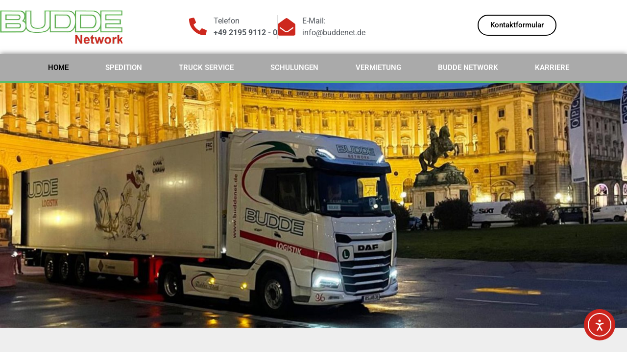

--- FILE ---
content_type: text/html; charset=UTF-8
request_url: https://spedition-budde.de/?energiso_footer=home-one
body_size: 29602
content:
<!doctype html>
<html lang="de">
<head>
	<meta charset="UTF-8">
	<meta name="viewport" content="width=device-width, initial-scale=1">
	<link rel="profile" href="https://gmpg.org/xfn/11">
	<title>Spedition Budde Radevormwald</title>
<meta name='robots' content='max-image-preview:large' />

            <script data-no-defer="1" data-ezscrex="false" data-cfasync="false" data-pagespeed-no-defer data-cookieconsent="ignore">
                var ctPublicFunctions = {"_ajax_nonce":"ee09c9a62f","_rest_nonce":"e3df0b6a40","_ajax_url":"\/wp-admin\/admin-ajax.php","_rest_url":"https:\/\/spedition-budde.de\/wp-json\/","data__cookies_type":"none","data__ajax_type":"rest","data__bot_detector_enabled":0,"data__frontend_data_log_enabled":1,"cookiePrefix":"","wprocket_detected":false,"host_url":"spedition-budde.de","text__ee_click_to_select":"Klicke, um die gesamten Daten auszuw\u00e4hlen","text__ee_original_email":"Die vollst\u00e4ndige Adresse lautet","text__ee_got_it":"Verstanden","text__ee_blocked":"Blockiert","text__ee_cannot_connect":"Kann keine Verbindung herstellen","text__ee_cannot_decode":"Kann E-Mail nicht dekodieren. Unbekannter Grund","text__ee_email_decoder":"CleanTalk E-Mail-Decoder","text__ee_wait_for_decoding":"Die Magie ist unterwegs!","text__ee_decoding_process":"Bitte warte einen Moment, w\u00e4hrend wir die Kontaktdaten entschl\u00fcsseln."}
            </script>
        
            <script data-no-defer="1" data-ezscrex="false" data-cfasync="false" data-pagespeed-no-defer data-cookieconsent="ignore">
                var ctPublic = {"_ajax_nonce":"ee09c9a62f","settings__forms__check_internal":"0","settings__forms__check_external":"0","settings__forms__force_protection":0,"settings__forms__search_test":"1","settings__forms__wc_add_to_cart":"0","settings__data__bot_detector_enabled":0,"settings__sfw__anti_crawler":0,"blog_home":"https:\/\/spedition-budde.de\/","pixel__setting":"3","pixel__enabled":false,"pixel__url":"https:\/\/moderate3-v4.cleantalk.org\/pixel\/6005b0430af5818f27242bfb368a73c9.gif","data__email_check_before_post":"1","data__email_check_exist_post":0,"data__cookies_type":"none","data__key_is_ok":true,"data__visible_fields_required":true,"wl_brandname":"Anti-Spam by CleanTalk","wl_brandname_short":"CleanTalk","ct_checkjs_key":94371366,"emailEncoderPassKey":"ab5c96461cfce8dd94703923e273f203","bot_detector_forms_excluded":"W10=","advancedCacheExists":false,"varnishCacheExists":false,"wc_ajax_add_to_cart":true}
            </script>
        <link rel='dns-prefetch' href='//cdn.elementor.com' />
<link rel="alternate" type="application/rss+xml" title="Spedition Budde Radevormwald &raquo; Feed" href="https://spedition-budde.de/feed/" />
<link rel="alternate" type="application/rss+xml" title="Spedition Budde Radevormwald &raquo; Kommentar-Feed" href="https://spedition-budde.de/comments/feed/" />
<link rel="alternate" type="text/calendar" title="Spedition Budde Radevormwald &raquo; iCal Feed" href="https://spedition-budde.de/events/?ical=1" />
<link rel="alternate" title="oEmbed (JSON)" type="application/json+oembed" href="https://spedition-budde.de/wp-json/oembed/1.0/embed?url=https%3A%2F%2Fspedition-budde.de%2F" />
<link rel="alternate" title="oEmbed (XML)" type="text/xml+oembed" href="https://spedition-budde.de/wp-json/oembed/1.0/embed?url=https%3A%2F%2Fspedition-budde.de%2F&#038;format=xml" />
<style id='wp-img-auto-sizes-contain-inline-css'>
img:is([sizes=auto i],[sizes^="auto," i]){contain-intrinsic-size:3000px 1500px}
/*# sourceURL=wp-img-auto-sizes-contain-inline-css */
</style>
<link rel='stylesheet' id='hfe-widgets-style-css' href='https://spedition-budde.de/wp-content/plugins/header-footer-elementor/inc/widgets-css/frontend.css?ver=2.8.2' media='all' />
<style id='wp-emoji-styles-inline-css'>

	img.wp-smiley, img.emoji {
		display: inline !important;
		border: none !important;
		box-shadow: none !important;
		height: 1em !important;
		width: 1em !important;
		margin: 0 0.07em !important;
		vertical-align: -0.1em !important;
		background: none !important;
		padding: 0 !important;
	}
/*# sourceURL=wp-emoji-styles-inline-css */
</style>
<style id='global-styles-inline-css'>
:root{--wp--preset--aspect-ratio--square: 1;--wp--preset--aspect-ratio--4-3: 4/3;--wp--preset--aspect-ratio--3-4: 3/4;--wp--preset--aspect-ratio--3-2: 3/2;--wp--preset--aspect-ratio--2-3: 2/3;--wp--preset--aspect-ratio--16-9: 16/9;--wp--preset--aspect-ratio--9-16: 9/16;--wp--preset--color--black: #000000;--wp--preset--color--cyan-bluish-gray: #abb8c3;--wp--preset--color--white: #ffffff;--wp--preset--color--pale-pink: #f78da7;--wp--preset--color--vivid-red: #cf2e2e;--wp--preset--color--luminous-vivid-orange: #ff6900;--wp--preset--color--luminous-vivid-amber: #fcb900;--wp--preset--color--light-green-cyan: #7bdcb5;--wp--preset--color--vivid-green-cyan: #00d084;--wp--preset--color--pale-cyan-blue: #8ed1fc;--wp--preset--color--vivid-cyan-blue: #0693e3;--wp--preset--color--vivid-purple: #9b51e0;--wp--preset--gradient--vivid-cyan-blue-to-vivid-purple: linear-gradient(135deg,rgb(6,147,227) 0%,rgb(155,81,224) 100%);--wp--preset--gradient--light-green-cyan-to-vivid-green-cyan: linear-gradient(135deg,rgb(122,220,180) 0%,rgb(0,208,130) 100%);--wp--preset--gradient--luminous-vivid-amber-to-luminous-vivid-orange: linear-gradient(135deg,rgb(252,185,0) 0%,rgb(255,105,0) 100%);--wp--preset--gradient--luminous-vivid-orange-to-vivid-red: linear-gradient(135deg,rgb(255,105,0) 0%,rgb(207,46,46) 100%);--wp--preset--gradient--very-light-gray-to-cyan-bluish-gray: linear-gradient(135deg,rgb(238,238,238) 0%,rgb(169,184,195) 100%);--wp--preset--gradient--cool-to-warm-spectrum: linear-gradient(135deg,rgb(74,234,220) 0%,rgb(151,120,209) 20%,rgb(207,42,186) 40%,rgb(238,44,130) 60%,rgb(251,105,98) 80%,rgb(254,248,76) 100%);--wp--preset--gradient--blush-light-purple: linear-gradient(135deg,rgb(255,206,236) 0%,rgb(152,150,240) 100%);--wp--preset--gradient--blush-bordeaux: linear-gradient(135deg,rgb(254,205,165) 0%,rgb(254,45,45) 50%,rgb(107,0,62) 100%);--wp--preset--gradient--luminous-dusk: linear-gradient(135deg,rgb(255,203,112) 0%,rgb(199,81,192) 50%,rgb(65,88,208) 100%);--wp--preset--gradient--pale-ocean: linear-gradient(135deg,rgb(255,245,203) 0%,rgb(182,227,212) 50%,rgb(51,167,181) 100%);--wp--preset--gradient--electric-grass: linear-gradient(135deg,rgb(202,248,128) 0%,rgb(113,206,126) 100%);--wp--preset--gradient--midnight: linear-gradient(135deg,rgb(2,3,129) 0%,rgb(40,116,252) 100%);--wp--preset--font-size--small: 13px;--wp--preset--font-size--medium: 20px;--wp--preset--font-size--large: 36px;--wp--preset--font-size--x-large: 42px;--wp--preset--spacing--20: 0.44rem;--wp--preset--spacing--30: 0.67rem;--wp--preset--spacing--40: 1rem;--wp--preset--spacing--50: 1.5rem;--wp--preset--spacing--60: 2.25rem;--wp--preset--spacing--70: 3.38rem;--wp--preset--spacing--80: 5.06rem;--wp--preset--shadow--natural: 6px 6px 9px rgba(0, 0, 0, 0.2);--wp--preset--shadow--deep: 12px 12px 50px rgba(0, 0, 0, 0.4);--wp--preset--shadow--sharp: 6px 6px 0px rgba(0, 0, 0, 0.2);--wp--preset--shadow--outlined: 6px 6px 0px -3px rgb(255, 255, 255), 6px 6px rgb(0, 0, 0);--wp--preset--shadow--crisp: 6px 6px 0px rgb(0, 0, 0);}:root { --wp--style--global--content-size: 800px;--wp--style--global--wide-size: 1200px; }:where(body) { margin: 0; }.wp-site-blocks > .alignleft { float: left; margin-right: 2em; }.wp-site-blocks > .alignright { float: right; margin-left: 2em; }.wp-site-blocks > .aligncenter { justify-content: center; margin-left: auto; margin-right: auto; }:where(.wp-site-blocks) > * { margin-block-start: 24px; margin-block-end: 0; }:where(.wp-site-blocks) > :first-child { margin-block-start: 0; }:where(.wp-site-blocks) > :last-child { margin-block-end: 0; }:root { --wp--style--block-gap: 24px; }:root :where(.is-layout-flow) > :first-child{margin-block-start: 0;}:root :where(.is-layout-flow) > :last-child{margin-block-end: 0;}:root :where(.is-layout-flow) > *{margin-block-start: 24px;margin-block-end: 0;}:root :where(.is-layout-constrained) > :first-child{margin-block-start: 0;}:root :where(.is-layout-constrained) > :last-child{margin-block-end: 0;}:root :where(.is-layout-constrained) > *{margin-block-start: 24px;margin-block-end: 0;}:root :where(.is-layout-flex){gap: 24px;}:root :where(.is-layout-grid){gap: 24px;}.is-layout-flow > .alignleft{float: left;margin-inline-start: 0;margin-inline-end: 2em;}.is-layout-flow > .alignright{float: right;margin-inline-start: 2em;margin-inline-end: 0;}.is-layout-flow > .aligncenter{margin-left: auto !important;margin-right: auto !important;}.is-layout-constrained > .alignleft{float: left;margin-inline-start: 0;margin-inline-end: 2em;}.is-layout-constrained > .alignright{float: right;margin-inline-start: 2em;margin-inline-end: 0;}.is-layout-constrained > .aligncenter{margin-left: auto !important;margin-right: auto !important;}.is-layout-constrained > :where(:not(.alignleft):not(.alignright):not(.alignfull)){max-width: var(--wp--style--global--content-size);margin-left: auto !important;margin-right: auto !important;}.is-layout-constrained > .alignwide{max-width: var(--wp--style--global--wide-size);}body .is-layout-flex{display: flex;}.is-layout-flex{flex-wrap: wrap;align-items: center;}.is-layout-flex > :is(*, div){margin: 0;}body .is-layout-grid{display: grid;}.is-layout-grid > :is(*, div){margin: 0;}body{padding-top: 0px;padding-right: 0px;padding-bottom: 0px;padding-left: 0px;}a:where(:not(.wp-element-button)){text-decoration: underline;}:root :where(.wp-element-button, .wp-block-button__link){background-color: #32373c;border-width: 0;color: #fff;font-family: inherit;font-size: inherit;font-style: inherit;font-weight: inherit;letter-spacing: inherit;line-height: inherit;padding-top: calc(0.667em + 2px);padding-right: calc(1.333em + 2px);padding-bottom: calc(0.667em + 2px);padding-left: calc(1.333em + 2px);text-decoration: none;text-transform: inherit;}.has-black-color{color: var(--wp--preset--color--black) !important;}.has-cyan-bluish-gray-color{color: var(--wp--preset--color--cyan-bluish-gray) !important;}.has-white-color{color: var(--wp--preset--color--white) !important;}.has-pale-pink-color{color: var(--wp--preset--color--pale-pink) !important;}.has-vivid-red-color{color: var(--wp--preset--color--vivid-red) !important;}.has-luminous-vivid-orange-color{color: var(--wp--preset--color--luminous-vivid-orange) !important;}.has-luminous-vivid-amber-color{color: var(--wp--preset--color--luminous-vivid-amber) !important;}.has-light-green-cyan-color{color: var(--wp--preset--color--light-green-cyan) !important;}.has-vivid-green-cyan-color{color: var(--wp--preset--color--vivid-green-cyan) !important;}.has-pale-cyan-blue-color{color: var(--wp--preset--color--pale-cyan-blue) !important;}.has-vivid-cyan-blue-color{color: var(--wp--preset--color--vivid-cyan-blue) !important;}.has-vivid-purple-color{color: var(--wp--preset--color--vivid-purple) !important;}.has-black-background-color{background-color: var(--wp--preset--color--black) !important;}.has-cyan-bluish-gray-background-color{background-color: var(--wp--preset--color--cyan-bluish-gray) !important;}.has-white-background-color{background-color: var(--wp--preset--color--white) !important;}.has-pale-pink-background-color{background-color: var(--wp--preset--color--pale-pink) !important;}.has-vivid-red-background-color{background-color: var(--wp--preset--color--vivid-red) !important;}.has-luminous-vivid-orange-background-color{background-color: var(--wp--preset--color--luminous-vivid-orange) !important;}.has-luminous-vivid-amber-background-color{background-color: var(--wp--preset--color--luminous-vivid-amber) !important;}.has-light-green-cyan-background-color{background-color: var(--wp--preset--color--light-green-cyan) !important;}.has-vivid-green-cyan-background-color{background-color: var(--wp--preset--color--vivid-green-cyan) !important;}.has-pale-cyan-blue-background-color{background-color: var(--wp--preset--color--pale-cyan-blue) !important;}.has-vivid-cyan-blue-background-color{background-color: var(--wp--preset--color--vivid-cyan-blue) !important;}.has-vivid-purple-background-color{background-color: var(--wp--preset--color--vivid-purple) !important;}.has-black-border-color{border-color: var(--wp--preset--color--black) !important;}.has-cyan-bluish-gray-border-color{border-color: var(--wp--preset--color--cyan-bluish-gray) !important;}.has-white-border-color{border-color: var(--wp--preset--color--white) !important;}.has-pale-pink-border-color{border-color: var(--wp--preset--color--pale-pink) !important;}.has-vivid-red-border-color{border-color: var(--wp--preset--color--vivid-red) !important;}.has-luminous-vivid-orange-border-color{border-color: var(--wp--preset--color--luminous-vivid-orange) !important;}.has-luminous-vivid-amber-border-color{border-color: var(--wp--preset--color--luminous-vivid-amber) !important;}.has-light-green-cyan-border-color{border-color: var(--wp--preset--color--light-green-cyan) !important;}.has-vivid-green-cyan-border-color{border-color: var(--wp--preset--color--vivid-green-cyan) !important;}.has-pale-cyan-blue-border-color{border-color: var(--wp--preset--color--pale-cyan-blue) !important;}.has-vivid-cyan-blue-border-color{border-color: var(--wp--preset--color--vivid-cyan-blue) !important;}.has-vivid-purple-border-color{border-color: var(--wp--preset--color--vivid-purple) !important;}.has-vivid-cyan-blue-to-vivid-purple-gradient-background{background: var(--wp--preset--gradient--vivid-cyan-blue-to-vivid-purple) !important;}.has-light-green-cyan-to-vivid-green-cyan-gradient-background{background: var(--wp--preset--gradient--light-green-cyan-to-vivid-green-cyan) !important;}.has-luminous-vivid-amber-to-luminous-vivid-orange-gradient-background{background: var(--wp--preset--gradient--luminous-vivid-amber-to-luminous-vivid-orange) !important;}.has-luminous-vivid-orange-to-vivid-red-gradient-background{background: var(--wp--preset--gradient--luminous-vivid-orange-to-vivid-red) !important;}.has-very-light-gray-to-cyan-bluish-gray-gradient-background{background: var(--wp--preset--gradient--very-light-gray-to-cyan-bluish-gray) !important;}.has-cool-to-warm-spectrum-gradient-background{background: var(--wp--preset--gradient--cool-to-warm-spectrum) !important;}.has-blush-light-purple-gradient-background{background: var(--wp--preset--gradient--blush-light-purple) !important;}.has-blush-bordeaux-gradient-background{background: var(--wp--preset--gradient--blush-bordeaux) !important;}.has-luminous-dusk-gradient-background{background: var(--wp--preset--gradient--luminous-dusk) !important;}.has-pale-ocean-gradient-background{background: var(--wp--preset--gradient--pale-ocean) !important;}.has-electric-grass-gradient-background{background: var(--wp--preset--gradient--electric-grass) !important;}.has-midnight-gradient-background{background: var(--wp--preset--gradient--midnight) !important;}.has-small-font-size{font-size: var(--wp--preset--font-size--small) !important;}.has-medium-font-size{font-size: var(--wp--preset--font-size--medium) !important;}.has-large-font-size{font-size: var(--wp--preset--font-size--large) !important;}.has-x-large-font-size{font-size: var(--wp--preset--font-size--x-large) !important;}
:root :where(.wp-block-pullquote){font-size: 1.5em;line-height: 1.6;}
/*# sourceURL=global-styles-inline-css */
</style>
<link rel='stylesheet' id='cleantalk-public-css-css' href='https://spedition-budde.de/wp-content/plugins/cleantalk-spam-protect/css/cleantalk-public.min.css?ver=6.71_1769097868' media='all' />
<link rel='stylesheet' id='cleantalk-email-decoder-css-css' href='https://spedition-budde.de/wp-content/plugins/cleantalk-spam-protect/css/cleantalk-email-decoder.min.css?ver=6.71_1769097868' media='all' />
<link rel='stylesheet' id='tribe-events-v2-single-skeleton-css' href='https://spedition-budde.de/wp-content/plugins/the-events-calendar/build/css/tribe-events-single-skeleton.css?ver=6.15.14' media='all' />
<link rel='stylesheet' id='tribe-events-v2-single-skeleton-full-css' href='https://spedition-budde.de/wp-content/plugins/the-events-calendar/build/css/tribe-events-single-full.css?ver=6.15.14' media='all' />
<link rel='stylesheet' id='tec-events-elementor-widgets-base-styles-css' href='https://spedition-budde.de/wp-content/plugins/the-events-calendar/build/css/integrations/plugins/elementor/widgets/widget-base.css?ver=6.15.14' media='all' />
<link rel='stylesheet' id='hfe-style-css' href='https://spedition-budde.de/wp-content/plugins/header-footer-elementor/assets/css/header-footer-elementor.css?ver=2.8.2' media='all' />
<link rel='stylesheet' id='elementor-icons-css' href='https://spedition-budde.de/wp-content/plugins/elementor/assets/lib/eicons/css/elementor-icons.min.css?ver=5.46.0' media='all' />
<link rel='stylesheet' id='elementor-frontend-css' href='https://spedition-budde.de/wp-content/plugins/elementor/assets/css/frontend.min.css?ver=3.34.2' media='all' />
<style id='elementor-frontend-inline-css'>
@-webkit-keyframes ha_fadeIn{0%{opacity:0}to{opacity:1}}@keyframes ha_fadeIn{0%{opacity:0}to{opacity:1}}@-webkit-keyframes ha_zoomIn{0%{opacity:0;-webkit-transform:scale3d(.3,.3,.3);transform:scale3d(.3,.3,.3)}50%{opacity:1}}@keyframes ha_zoomIn{0%{opacity:0;-webkit-transform:scale3d(.3,.3,.3);transform:scale3d(.3,.3,.3)}50%{opacity:1}}@-webkit-keyframes ha_rollIn{0%{opacity:0;-webkit-transform:translate3d(-100%,0,0) rotate3d(0,0,1,-120deg);transform:translate3d(-100%,0,0) rotate3d(0,0,1,-120deg)}to{opacity:1}}@keyframes ha_rollIn{0%{opacity:0;-webkit-transform:translate3d(-100%,0,0) rotate3d(0,0,1,-120deg);transform:translate3d(-100%,0,0) rotate3d(0,0,1,-120deg)}to{opacity:1}}@-webkit-keyframes ha_bounce{0%,20%,53%,to{-webkit-animation-timing-function:cubic-bezier(.215,.61,.355,1);animation-timing-function:cubic-bezier(.215,.61,.355,1)}40%,43%{-webkit-transform:translate3d(0,-30px,0) scaleY(1.1);transform:translate3d(0,-30px,0) scaleY(1.1);-webkit-animation-timing-function:cubic-bezier(.755,.05,.855,.06);animation-timing-function:cubic-bezier(.755,.05,.855,.06)}70%{-webkit-transform:translate3d(0,-15px,0) scaleY(1.05);transform:translate3d(0,-15px,0) scaleY(1.05);-webkit-animation-timing-function:cubic-bezier(.755,.05,.855,.06);animation-timing-function:cubic-bezier(.755,.05,.855,.06)}80%{-webkit-transition-timing-function:cubic-bezier(.215,.61,.355,1);transition-timing-function:cubic-bezier(.215,.61,.355,1);-webkit-transform:translate3d(0,0,0) scaleY(.95);transform:translate3d(0,0,0) scaleY(.95)}90%{-webkit-transform:translate3d(0,-4px,0) scaleY(1.02);transform:translate3d(0,-4px,0) scaleY(1.02)}}@keyframes ha_bounce{0%,20%,53%,to{-webkit-animation-timing-function:cubic-bezier(.215,.61,.355,1);animation-timing-function:cubic-bezier(.215,.61,.355,1)}40%,43%{-webkit-transform:translate3d(0,-30px,0) scaleY(1.1);transform:translate3d(0,-30px,0) scaleY(1.1);-webkit-animation-timing-function:cubic-bezier(.755,.05,.855,.06);animation-timing-function:cubic-bezier(.755,.05,.855,.06)}70%{-webkit-transform:translate3d(0,-15px,0) scaleY(1.05);transform:translate3d(0,-15px,0) scaleY(1.05);-webkit-animation-timing-function:cubic-bezier(.755,.05,.855,.06);animation-timing-function:cubic-bezier(.755,.05,.855,.06)}80%{-webkit-transition-timing-function:cubic-bezier(.215,.61,.355,1);transition-timing-function:cubic-bezier(.215,.61,.355,1);-webkit-transform:translate3d(0,0,0) scaleY(.95);transform:translate3d(0,0,0) scaleY(.95)}90%{-webkit-transform:translate3d(0,-4px,0) scaleY(1.02);transform:translate3d(0,-4px,0) scaleY(1.02)}}@-webkit-keyframes ha_bounceIn{0%,20%,40%,60%,80%,to{-webkit-animation-timing-function:cubic-bezier(.215,.61,.355,1);animation-timing-function:cubic-bezier(.215,.61,.355,1)}0%{opacity:0;-webkit-transform:scale3d(.3,.3,.3);transform:scale3d(.3,.3,.3)}20%{-webkit-transform:scale3d(1.1,1.1,1.1);transform:scale3d(1.1,1.1,1.1)}40%{-webkit-transform:scale3d(.9,.9,.9);transform:scale3d(.9,.9,.9)}60%{opacity:1;-webkit-transform:scale3d(1.03,1.03,1.03);transform:scale3d(1.03,1.03,1.03)}80%{-webkit-transform:scale3d(.97,.97,.97);transform:scale3d(.97,.97,.97)}to{opacity:1}}@keyframes ha_bounceIn{0%,20%,40%,60%,80%,to{-webkit-animation-timing-function:cubic-bezier(.215,.61,.355,1);animation-timing-function:cubic-bezier(.215,.61,.355,1)}0%{opacity:0;-webkit-transform:scale3d(.3,.3,.3);transform:scale3d(.3,.3,.3)}20%{-webkit-transform:scale3d(1.1,1.1,1.1);transform:scale3d(1.1,1.1,1.1)}40%{-webkit-transform:scale3d(.9,.9,.9);transform:scale3d(.9,.9,.9)}60%{opacity:1;-webkit-transform:scale3d(1.03,1.03,1.03);transform:scale3d(1.03,1.03,1.03)}80%{-webkit-transform:scale3d(.97,.97,.97);transform:scale3d(.97,.97,.97)}to{opacity:1}}@-webkit-keyframes ha_flipInX{0%{opacity:0;-webkit-transform:perspective(400px) rotate3d(1,0,0,90deg);transform:perspective(400px) rotate3d(1,0,0,90deg);-webkit-animation-timing-function:ease-in;animation-timing-function:ease-in}40%{-webkit-transform:perspective(400px) rotate3d(1,0,0,-20deg);transform:perspective(400px) rotate3d(1,0,0,-20deg);-webkit-animation-timing-function:ease-in;animation-timing-function:ease-in}60%{opacity:1;-webkit-transform:perspective(400px) rotate3d(1,0,0,10deg);transform:perspective(400px) rotate3d(1,0,0,10deg)}80%{-webkit-transform:perspective(400px) rotate3d(1,0,0,-5deg);transform:perspective(400px) rotate3d(1,0,0,-5deg)}}@keyframes ha_flipInX{0%{opacity:0;-webkit-transform:perspective(400px) rotate3d(1,0,0,90deg);transform:perspective(400px) rotate3d(1,0,0,90deg);-webkit-animation-timing-function:ease-in;animation-timing-function:ease-in}40%{-webkit-transform:perspective(400px) rotate3d(1,0,0,-20deg);transform:perspective(400px) rotate3d(1,0,0,-20deg);-webkit-animation-timing-function:ease-in;animation-timing-function:ease-in}60%{opacity:1;-webkit-transform:perspective(400px) rotate3d(1,0,0,10deg);transform:perspective(400px) rotate3d(1,0,0,10deg)}80%{-webkit-transform:perspective(400px) rotate3d(1,0,0,-5deg);transform:perspective(400px) rotate3d(1,0,0,-5deg)}}@-webkit-keyframes ha_flipInY{0%{opacity:0;-webkit-transform:perspective(400px) rotate3d(0,1,0,90deg);transform:perspective(400px) rotate3d(0,1,0,90deg);-webkit-animation-timing-function:ease-in;animation-timing-function:ease-in}40%{-webkit-transform:perspective(400px) rotate3d(0,1,0,-20deg);transform:perspective(400px) rotate3d(0,1,0,-20deg);-webkit-animation-timing-function:ease-in;animation-timing-function:ease-in}60%{opacity:1;-webkit-transform:perspective(400px) rotate3d(0,1,0,10deg);transform:perspective(400px) rotate3d(0,1,0,10deg)}80%{-webkit-transform:perspective(400px) rotate3d(0,1,0,-5deg);transform:perspective(400px) rotate3d(0,1,0,-5deg)}}@keyframes ha_flipInY{0%{opacity:0;-webkit-transform:perspective(400px) rotate3d(0,1,0,90deg);transform:perspective(400px) rotate3d(0,1,0,90deg);-webkit-animation-timing-function:ease-in;animation-timing-function:ease-in}40%{-webkit-transform:perspective(400px) rotate3d(0,1,0,-20deg);transform:perspective(400px) rotate3d(0,1,0,-20deg);-webkit-animation-timing-function:ease-in;animation-timing-function:ease-in}60%{opacity:1;-webkit-transform:perspective(400px) rotate3d(0,1,0,10deg);transform:perspective(400px) rotate3d(0,1,0,10deg)}80%{-webkit-transform:perspective(400px) rotate3d(0,1,0,-5deg);transform:perspective(400px) rotate3d(0,1,0,-5deg)}}@-webkit-keyframes ha_swing{20%{-webkit-transform:rotate3d(0,0,1,15deg);transform:rotate3d(0,0,1,15deg)}40%{-webkit-transform:rotate3d(0,0,1,-10deg);transform:rotate3d(0,0,1,-10deg)}60%{-webkit-transform:rotate3d(0,0,1,5deg);transform:rotate3d(0,0,1,5deg)}80%{-webkit-transform:rotate3d(0,0,1,-5deg);transform:rotate3d(0,0,1,-5deg)}}@keyframes ha_swing{20%{-webkit-transform:rotate3d(0,0,1,15deg);transform:rotate3d(0,0,1,15deg)}40%{-webkit-transform:rotate3d(0,0,1,-10deg);transform:rotate3d(0,0,1,-10deg)}60%{-webkit-transform:rotate3d(0,0,1,5deg);transform:rotate3d(0,0,1,5deg)}80%{-webkit-transform:rotate3d(0,0,1,-5deg);transform:rotate3d(0,0,1,-5deg)}}@-webkit-keyframes ha_slideInDown{0%{visibility:visible;-webkit-transform:translate3d(0,-100%,0);transform:translate3d(0,-100%,0)}}@keyframes ha_slideInDown{0%{visibility:visible;-webkit-transform:translate3d(0,-100%,0);transform:translate3d(0,-100%,0)}}@-webkit-keyframes ha_slideInUp{0%{visibility:visible;-webkit-transform:translate3d(0,100%,0);transform:translate3d(0,100%,0)}}@keyframes ha_slideInUp{0%{visibility:visible;-webkit-transform:translate3d(0,100%,0);transform:translate3d(0,100%,0)}}@-webkit-keyframes ha_slideInLeft{0%{visibility:visible;-webkit-transform:translate3d(-100%,0,0);transform:translate3d(-100%,0,0)}}@keyframes ha_slideInLeft{0%{visibility:visible;-webkit-transform:translate3d(-100%,0,0);transform:translate3d(-100%,0,0)}}@-webkit-keyframes ha_slideInRight{0%{visibility:visible;-webkit-transform:translate3d(100%,0,0);transform:translate3d(100%,0,0)}}@keyframes ha_slideInRight{0%{visibility:visible;-webkit-transform:translate3d(100%,0,0);transform:translate3d(100%,0,0)}}.ha_fadeIn{-webkit-animation-name:ha_fadeIn;animation-name:ha_fadeIn}.ha_zoomIn{-webkit-animation-name:ha_zoomIn;animation-name:ha_zoomIn}.ha_rollIn{-webkit-animation-name:ha_rollIn;animation-name:ha_rollIn}.ha_bounce{-webkit-transform-origin:center bottom;-ms-transform-origin:center bottom;transform-origin:center bottom;-webkit-animation-name:ha_bounce;animation-name:ha_bounce}.ha_bounceIn{-webkit-animation-name:ha_bounceIn;animation-name:ha_bounceIn;-webkit-animation-duration:.75s;-webkit-animation-duration:calc(var(--animate-duration)*.75);animation-duration:.75s;animation-duration:calc(var(--animate-duration)*.75)}.ha_flipInX,.ha_flipInY{-webkit-animation-name:ha_flipInX;animation-name:ha_flipInX;-webkit-backface-visibility:visible!important;backface-visibility:visible!important}.ha_flipInY{-webkit-animation-name:ha_flipInY;animation-name:ha_flipInY}.ha_swing{-webkit-transform-origin:top center;-ms-transform-origin:top center;transform-origin:top center;-webkit-animation-name:ha_swing;animation-name:ha_swing}.ha_slideInDown{-webkit-animation-name:ha_slideInDown;animation-name:ha_slideInDown}.ha_slideInUp{-webkit-animation-name:ha_slideInUp;animation-name:ha_slideInUp}.ha_slideInLeft{-webkit-animation-name:ha_slideInLeft;animation-name:ha_slideInLeft}.ha_slideInRight{-webkit-animation-name:ha_slideInRight;animation-name:ha_slideInRight}.ha-css-transform-yes{-webkit-transition-duration:var(--ha-tfx-transition-duration, .2s);transition-duration:var(--ha-tfx-transition-duration, .2s);-webkit-transition-property:-webkit-transform;transition-property:transform;transition-property:transform,-webkit-transform;-webkit-transform:translate(var(--ha-tfx-translate-x, 0),var(--ha-tfx-translate-y, 0)) scale(var(--ha-tfx-scale-x, 1),var(--ha-tfx-scale-y, 1)) skew(var(--ha-tfx-skew-x, 0),var(--ha-tfx-skew-y, 0)) rotateX(var(--ha-tfx-rotate-x, 0)) rotateY(var(--ha-tfx-rotate-y, 0)) rotateZ(var(--ha-tfx-rotate-z, 0));transform:translate(var(--ha-tfx-translate-x, 0),var(--ha-tfx-translate-y, 0)) scale(var(--ha-tfx-scale-x, 1),var(--ha-tfx-scale-y, 1)) skew(var(--ha-tfx-skew-x, 0),var(--ha-tfx-skew-y, 0)) rotateX(var(--ha-tfx-rotate-x, 0)) rotateY(var(--ha-tfx-rotate-y, 0)) rotateZ(var(--ha-tfx-rotate-z, 0))}.ha-css-transform-yes:hover{-webkit-transform:translate(var(--ha-tfx-translate-x-hover, var(--ha-tfx-translate-x, 0)),var(--ha-tfx-translate-y-hover, var(--ha-tfx-translate-y, 0))) scale(var(--ha-tfx-scale-x-hover, var(--ha-tfx-scale-x, 1)),var(--ha-tfx-scale-y-hover, var(--ha-tfx-scale-y, 1))) skew(var(--ha-tfx-skew-x-hover, var(--ha-tfx-skew-x, 0)),var(--ha-tfx-skew-y-hover, var(--ha-tfx-skew-y, 0))) rotateX(var(--ha-tfx-rotate-x-hover, var(--ha-tfx-rotate-x, 0))) rotateY(var(--ha-tfx-rotate-y-hover, var(--ha-tfx-rotate-y, 0))) rotateZ(var(--ha-tfx-rotate-z-hover, var(--ha-tfx-rotate-z, 0)));transform:translate(var(--ha-tfx-translate-x-hover, var(--ha-tfx-translate-x, 0)),var(--ha-tfx-translate-y-hover, var(--ha-tfx-translate-y, 0))) scale(var(--ha-tfx-scale-x-hover, var(--ha-tfx-scale-x, 1)),var(--ha-tfx-scale-y-hover, var(--ha-tfx-scale-y, 1))) skew(var(--ha-tfx-skew-x-hover, var(--ha-tfx-skew-x, 0)),var(--ha-tfx-skew-y-hover, var(--ha-tfx-skew-y, 0))) rotateX(var(--ha-tfx-rotate-x-hover, var(--ha-tfx-rotate-x, 0))) rotateY(var(--ha-tfx-rotate-y-hover, var(--ha-tfx-rotate-y, 0))) rotateZ(var(--ha-tfx-rotate-z-hover, var(--ha-tfx-rotate-z, 0)))}.happy-addon>.elementor-widget-container{word-wrap:break-word;overflow-wrap:break-word}.happy-addon>.elementor-widget-container,.happy-addon>.elementor-widget-container *{-webkit-box-sizing:border-box;box-sizing:border-box}.happy-addon:not(:has(.elementor-widget-container)),.happy-addon:not(:has(.elementor-widget-container)) *{-webkit-box-sizing:border-box;box-sizing:border-box;word-wrap:break-word;overflow-wrap:break-word}.happy-addon p:empty{display:none}.happy-addon .elementor-inline-editing{min-height:auto!important}.happy-addon-pro img{max-width:100%;height:auto;-o-object-fit:cover;object-fit:cover}.ha-screen-reader-text{position:absolute;overflow:hidden;clip:rect(1px,1px,1px,1px);margin:-1px;padding:0;width:1px;height:1px;border:0;word-wrap:normal!important;-webkit-clip-path:inset(50%);clip-path:inset(50%)}.ha-has-bg-overlay>.elementor-widget-container{position:relative;z-index:1}.ha-has-bg-overlay>.elementor-widget-container:before{position:absolute;top:0;left:0;z-index:-1;width:100%;height:100%;content:""}.ha-has-bg-overlay:not(:has(.elementor-widget-container)){position:relative;z-index:1}.ha-has-bg-overlay:not(:has(.elementor-widget-container)):before{position:absolute;top:0;left:0;z-index:-1;width:100%;height:100%;content:""}.ha-popup--is-enabled .ha-js-popup,.ha-popup--is-enabled .ha-js-popup img{cursor:-webkit-zoom-in!important;cursor:zoom-in!important}.mfp-wrap .mfp-arrow,.mfp-wrap .mfp-close{background-color:transparent}.mfp-wrap .mfp-arrow:focus,.mfp-wrap .mfp-close:focus{outline-width:thin}.ha-advanced-tooltip-enable{position:relative;cursor:pointer;--ha-tooltip-arrow-color:black;--ha-tooltip-arrow-distance:0}.ha-advanced-tooltip-enable .ha-advanced-tooltip-content{position:absolute;z-index:999;display:none;padding:5px 0;width:120px;height:auto;border-radius:6px;background-color:#000;color:#fff;text-align:center;opacity:0}.ha-advanced-tooltip-enable .ha-advanced-tooltip-content::after{position:absolute;border-width:5px;border-style:solid;content:""}.ha-advanced-tooltip-enable .ha-advanced-tooltip-content.no-arrow::after{visibility:hidden}.ha-advanced-tooltip-enable .ha-advanced-tooltip-content.show{display:inline-block;opacity:1}.ha-advanced-tooltip-enable.ha-advanced-tooltip-top .ha-advanced-tooltip-content,body[data-elementor-device-mode=tablet] .ha-advanced-tooltip-enable.ha-advanced-tooltip-tablet-top .ha-advanced-tooltip-content{top:unset;right:0;bottom:calc(101% + var(--ha-tooltip-arrow-distance));left:0;margin:0 auto}.ha-advanced-tooltip-enable.ha-advanced-tooltip-top .ha-advanced-tooltip-content::after,body[data-elementor-device-mode=tablet] .ha-advanced-tooltip-enable.ha-advanced-tooltip-tablet-top .ha-advanced-tooltip-content::after{top:100%;right:unset;bottom:unset;left:50%;border-color:var(--ha-tooltip-arrow-color) transparent transparent transparent;-webkit-transform:translateX(-50%);-ms-transform:translateX(-50%);transform:translateX(-50%)}.ha-advanced-tooltip-enable.ha-advanced-tooltip-bottom .ha-advanced-tooltip-content,body[data-elementor-device-mode=tablet] .ha-advanced-tooltip-enable.ha-advanced-tooltip-tablet-bottom .ha-advanced-tooltip-content{top:calc(101% + var(--ha-tooltip-arrow-distance));right:0;bottom:unset;left:0;margin:0 auto}.ha-advanced-tooltip-enable.ha-advanced-tooltip-bottom .ha-advanced-tooltip-content::after,body[data-elementor-device-mode=tablet] .ha-advanced-tooltip-enable.ha-advanced-tooltip-tablet-bottom .ha-advanced-tooltip-content::after{top:unset;right:unset;bottom:100%;left:50%;border-color:transparent transparent var(--ha-tooltip-arrow-color) transparent;-webkit-transform:translateX(-50%);-ms-transform:translateX(-50%);transform:translateX(-50%)}.ha-advanced-tooltip-enable.ha-advanced-tooltip-left .ha-advanced-tooltip-content,body[data-elementor-device-mode=tablet] .ha-advanced-tooltip-enable.ha-advanced-tooltip-tablet-left .ha-advanced-tooltip-content{top:50%;right:calc(101% + var(--ha-tooltip-arrow-distance));bottom:unset;left:unset;-webkit-transform:translateY(-50%);-ms-transform:translateY(-50%);transform:translateY(-50%)}.ha-advanced-tooltip-enable.ha-advanced-tooltip-left .ha-advanced-tooltip-content::after,body[data-elementor-device-mode=tablet] .ha-advanced-tooltip-enable.ha-advanced-tooltip-tablet-left .ha-advanced-tooltip-content::after{top:50%;right:unset;bottom:unset;left:100%;border-color:transparent transparent transparent var(--ha-tooltip-arrow-color);-webkit-transform:translateY(-50%);-ms-transform:translateY(-50%);transform:translateY(-50%)}.ha-advanced-tooltip-enable.ha-advanced-tooltip-right .ha-advanced-tooltip-content,body[data-elementor-device-mode=tablet] .ha-advanced-tooltip-enable.ha-advanced-tooltip-tablet-right .ha-advanced-tooltip-content{top:50%;right:unset;bottom:unset;left:calc(101% + var(--ha-tooltip-arrow-distance));-webkit-transform:translateY(-50%);-ms-transform:translateY(-50%);transform:translateY(-50%)}.ha-advanced-tooltip-enable.ha-advanced-tooltip-right .ha-advanced-tooltip-content::after,body[data-elementor-device-mode=tablet] .ha-advanced-tooltip-enable.ha-advanced-tooltip-tablet-right .ha-advanced-tooltip-content::after{top:50%;right:100%;bottom:unset;left:unset;border-color:transparent var(--ha-tooltip-arrow-color) transparent transparent;-webkit-transform:translateY(-50%);-ms-transform:translateY(-50%);transform:translateY(-50%)}body[data-elementor-device-mode=mobile] .ha-advanced-tooltip-enable.ha-advanced-tooltip-mobile-top .ha-advanced-tooltip-content{top:unset;right:0;bottom:calc(101% + var(--ha-tooltip-arrow-distance));left:0;margin:0 auto}body[data-elementor-device-mode=mobile] .ha-advanced-tooltip-enable.ha-advanced-tooltip-mobile-top .ha-advanced-tooltip-content::after{top:100%;right:unset;bottom:unset;left:50%;border-color:var(--ha-tooltip-arrow-color) transparent transparent transparent;-webkit-transform:translateX(-50%);-ms-transform:translateX(-50%);transform:translateX(-50%)}body[data-elementor-device-mode=mobile] .ha-advanced-tooltip-enable.ha-advanced-tooltip-mobile-bottom .ha-advanced-tooltip-content{top:calc(101% + var(--ha-tooltip-arrow-distance));right:0;bottom:unset;left:0;margin:0 auto}body[data-elementor-device-mode=mobile] .ha-advanced-tooltip-enable.ha-advanced-tooltip-mobile-bottom .ha-advanced-tooltip-content::after{top:unset;right:unset;bottom:100%;left:50%;border-color:transparent transparent var(--ha-tooltip-arrow-color) transparent;-webkit-transform:translateX(-50%);-ms-transform:translateX(-50%);transform:translateX(-50%)}body[data-elementor-device-mode=mobile] .ha-advanced-tooltip-enable.ha-advanced-tooltip-mobile-left .ha-advanced-tooltip-content{top:50%;right:calc(101% + var(--ha-tooltip-arrow-distance));bottom:unset;left:unset;-webkit-transform:translateY(-50%);-ms-transform:translateY(-50%);transform:translateY(-50%)}body[data-elementor-device-mode=mobile] .ha-advanced-tooltip-enable.ha-advanced-tooltip-mobile-left .ha-advanced-tooltip-content::after{top:50%;right:unset;bottom:unset;left:100%;border-color:transparent transparent transparent var(--ha-tooltip-arrow-color);-webkit-transform:translateY(-50%);-ms-transform:translateY(-50%);transform:translateY(-50%)}body[data-elementor-device-mode=mobile] .ha-advanced-tooltip-enable.ha-advanced-tooltip-mobile-right .ha-advanced-tooltip-content{top:50%;right:unset;bottom:unset;left:calc(101% + var(--ha-tooltip-arrow-distance));-webkit-transform:translateY(-50%);-ms-transform:translateY(-50%);transform:translateY(-50%)}body[data-elementor-device-mode=mobile] .ha-advanced-tooltip-enable.ha-advanced-tooltip-mobile-right .ha-advanced-tooltip-content::after{top:50%;right:100%;bottom:unset;left:unset;border-color:transparent var(--ha-tooltip-arrow-color) transparent transparent;-webkit-transform:translateY(-50%);-ms-transform:translateY(-50%);transform:translateY(-50%)}body.elementor-editor-active .happy-addon.ha-gravityforms .gform_wrapper{display:block!important}.ha-scroll-to-top-wrap.ha-scroll-to-top-hide{display:none}.ha-scroll-to-top-wrap.edit-mode,.ha-scroll-to-top-wrap.single-page-off{display:none!important}.ha-scroll-to-top-button{position:fixed;right:15px;bottom:15px;z-index:9999;display:-webkit-box;display:-webkit-flex;display:-ms-flexbox;display:flex;-webkit-box-align:center;-webkit-align-items:center;align-items:center;-ms-flex-align:center;-webkit-box-pack:center;-ms-flex-pack:center;-webkit-justify-content:center;justify-content:center;width:50px;height:50px;border-radius:50px;background-color:#5636d1;color:#fff;text-align:center;opacity:1;cursor:pointer;-webkit-transition:all .3s;transition:all .3s}.ha-scroll-to-top-button i{color:#fff;font-size:16px}.ha-scroll-to-top-button:hover{background-color:#e2498a}
/*# sourceURL=elementor-frontend-inline-css */
</style>
<link rel='stylesheet' id='elementor-post-53-css' href='https://spedition-budde.de/wp-content/uploads/elementor/css/post-53.css?ver=1769184261' media='all' />
<link rel='stylesheet' id='widget-image-css' href='https://spedition-budde.de/wp-content/plugins/elementor/assets/css/widget-image.min.css?ver=3.34.2' media='all' />
<link rel='stylesheet' id='widget-spacer-css' href='https://spedition-budde.de/wp-content/plugins/elementor/assets/css/widget-spacer.min.css?ver=3.34.2' media='all' />
<link rel='stylesheet' id='widget-icon-box-css' href='https://spedition-budde.de/wp-content/plugins/elementor/assets/css/widget-icon-box.min.css?ver=3.34.2' media='all' />
<link rel='stylesheet' id='widget-heading-css' href='https://spedition-budde.de/wp-content/plugins/elementor/assets/css/widget-heading.min.css?ver=3.34.2' media='all' />
<link rel='stylesheet' id='elementor-post-1811-css' href='https://spedition-budde.de/wp-content/uploads/elementor/css/post-1811.css?ver=1769184262' media='all' />
<link rel='stylesheet' id='elementor-post-3821-css' href='https://spedition-budde.de/wp-content/uploads/elementor/css/post-3821.css?ver=1769184262' media='all' />
<link rel='stylesheet' id='happy-icons-css' href='https://spedition-budde.de/wp-content/plugins/happy-elementor-addons/assets/fonts/style.min.css?ver=3.20.7' media='all' />
<link rel='stylesheet' id='font-awesome-css' href='https://spedition-budde.de/wp-content/plugins/elementor/assets/lib/font-awesome/css/font-awesome.min.css?ver=4.7.0' media='all' />
<link rel='stylesheet' id='ea11y-widget-fonts-css' href='https://spedition-budde.de/wp-content/plugins/pojo-accessibility/assets/build/fonts.css?ver=4.0.1' media='all' />
<link rel='stylesheet' id='ea11y-skip-link-css' href='https://spedition-budde.de/wp-content/plugins/pojo-accessibility/assets/build/skip-link.css?ver=4.0.1' media='all' />
<link rel='stylesheet' id='hello-elementor-css' href='https://spedition-budde.de/wp-content/themes/hello-elementor/style.min.css?ver=3.3.0' media='all' />
<link rel='stylesheet' id='hello-elementor-theme-style-css' href='https://spedition-budde.de/wp-content/themes/hello-elementor/theme.min.css?ver=3.3.0' media='all' />
<link rel='stylesheet' id='hello-elementor-header-footer-css' href='https://spedition-budde.de/wp-content/themes/hello-elementor/header-footer.min.css?ver=3.3.0' media='all' />
<link rel='stylesheet' id='widget-icon-list-css' href='https://spedition-budde.de/wp-content/plugins/elementor/assets/css/widget-icon-list.min.css?ver=3.34.2' media='all' />
<link rel='stylesheet' id='widget-nav-menu-css' href='https://spedition-budde.de/wp-content/plugins/elementor-pro/assets/css/widget-nav-menu.min.css?ver=3.34.2' media='all' />
<link rel='stylesheet' id='e-sticky-css' href='https://spedition-budde.de/wp-content/plugins/elementor-pro/assets/css/modules/sticky.min.css?ver=3.34.2' media='all' />
<link rel='stylesheet' id='elementor-post-4991-css' href='https://spedition-budde.de/wp-content/uploads/elementor/css/post-4991.css?ver=1769184262' media='all' />
<link rel='stylesheet' id='hfe-elementor-icons-css' href='https://spedition-budde.de/wp-content/plugins/elementor/assets/lib/eicons/css/elementor-icons.min.css?ver=5.34.0' media='all' />
<link rel='stylesheet' id='hfe-icons-list-css' href='https://spedition-budde.de/wp-content/plugins/elementor/assets/css/widget-icon-list.min.css?ver=3.24.3' media='all' />
<link rel='stylesheet' id='hfe-social-icons-css' href='https://spedition-budde.de/wp-content/plugins/elementor/assets/css/widget-social-icons.min.css?ver=3.24.0' media='all' />
<link rel='stylesheet' id='hfe-social-share-icons-brands-css' href='https://spedition-budde.de/wp-content/plugins/elementor/assets/lib/font-awesome/css/brands.css?ver=5.15.3' media='all' />
<link rel='stylesheet' id='hfe-social-share-icons-fontawesome-css' href='https://spedition-budde.de/wp-content/plugins/elementor/assets/lib/font-awesome/css/fontawesome.css?ver=5.15.3' media='all' />
<link rel='stylesheet' id='hfe-nav-menu-icons-css' href='https://spedition-budde.de/wp-content/plugins/elementor/assets/lib/font-awesome/css/solid.css?ver=5.15.3' media='all' />
<link rel='stylesheet' id='hfe-widget-blockquote-css' href='https://spedition-budde.de/wp-content/plugins/elementor-pro/assets/css/widget-blockquote.min.css?ver=3.25.0' media='all' />
<link rel='stylesheet' id='hfe-mega-menu-css' href='https://spedition-budde.de/wp-content/plugins/elementor-pro/assets/css/widget-mega-menu.min.css?ver=3.26.2' media='all' />
<link rel='stylesheet' id='hfe-nav-menu-widget-css' href='https://spedition-budde.de/wp-content/plugins/elementor-pro/assets/css/widget-nav-menu.min.css?ver=3.26.0' media='all' />
<link rel='stylesheet' id='elementor-gf-local-roboto-css' href='https://spedition-budde.de/wp-content/uploads/elementor/google-fonts/css/roboto.css?ver=1742227534' media='all' />
<link rel='stylesheet' id='elementor-gf-local-robotoslab-css' href='https://spedition-budde.de/wp-content/uploads/elementor/google-fonts/css/robotoslab.css?ver=1742227542' media='all' />
<link rel='stylesheet' id='elementor-icons-shared-0-css' href='https://spedition-budde.de/wp-content/plugins/elementor/assets/lib/font-awesome/css/fontawesome.min.css?ver=5.15.3' media='all' />
<link rel='stylesheet' id='elementor-icons-fa-solid-css' href='https://spedition-budde.de/wp-content/plugins/elementor/assets/lib/font-awesome/css/solid.min.css?ver=5.15.3' media='all' />
<link rel='stylesheet' id='elementor-icons-fa-regular-css' href='https://spedition-budde.de/wp-content/plugins/elementor/assets/lib/font-awesome/css/regular.min.css?ver=5.15.3' media='all' />
<script>window.gdprAppliesGlobally=true;if(!("cmp_id" in window)||window.cmp_id<1){window.cmp_id=0}if(!("cmp_cdid" in window)){window.cmp_cdid="5075b92a18cd"}if(!("cmp_params" in window)){window.cmp_params=""}if(!("cmp_host" in window)){window.cmp_host="delivery.consentmanager.net"}if(!("cmp_cdn" in window)){window.cmp_cdn="cdn.consentmanager.net"}if(!("cmp_proto" in window)){window.cmp_proto="https:"}if(!("cmp_codesrc" in window)){window.cmp_codesrc="10"}window.cmp_getsupportedLangs=function(){var b=["DE","EN","FR","IT","NO","DA","FI","ES","PT","RO","BG","ET","EL","GA","HR","LV","LT","MT","NL","PL","SV","SK","SL","CS","HU","RU","SR","ZH","TR","UK","AR","BS"];if("cmp_customlanguages" in window){for(var a=0;a<window.cmp_customlanguages.length;a++){b.push(window.cmp_customlanguages[a].l.toUpperCase())}}return b};window.cmp_getRTLLangs=function(){var a=["AR"];if("cmp_customlanguages" in window){for(var b=0;b<window.cmp_customlanguages.length;b++){if("r" in window.cmp_customlanguages[b]&&window.cmp_customlanguages[b].r){a.push(window.cmp_customlanguages[b].l)}}}return a};window.cmp_getlang=function(j){if(typeof(j)!="boolean"){j=true}if(j&&typeof(cmp_getlang.usedlang)=="string"&&cmp_getlang.usedlang!==""){return cmp_getlang.usedlang}var g=window.cmp_getsupportedLangs();var c=[];var f=location.hash;var e=location.search;var a="languages" in navigator?navigator.languages:[];if(f.indexOf("cmplang=")!=-1){c.push(f.substr(f.indexOf("cmplang=")+8,2).toUpperCase())}else{if(e.indexOf("cmplang=")!=-1){c.push(e.substr(e.indexOf("cmplang=")+8,2).toUpperCase())}else{if("cmp_setlang" in window&&window.cmp_setlang!=""){c.push(window.cmp_setlang.toUpperCase())}else{if(a.length>0){for(var d=0;d<a.length;d++){c.push(a[d])}}}}}if("language" in navigator){c.push(navigator.language)}if("userLanguage" in navigator){c.push(navigator.userLanguage)}var h="";for(var d=0;d<c.length;d++){var b=c[d].toUpperCase();if(g.indexOf(b)!=-1){h=b;break}if(b.indexOf("-")!=-1){b=b.substr(0,2)}if(g.indexOf(b)!=-1){h=b;break}}if(h==""&&typeof(cmp_getlang.defaultlang)=="string"&&cmp_getlang.defaultlang!==""){return cmp_getlang.defaultlang}else{if(h==""){h="EN"}}h=h.toUpperCase();return h};(function(){var n=document;var p=n.getElementsByTagName;var q=window;var f="";var b="_en";if("cmp_getlang" in q){f=q.cmp_getlang().toLowerCase();if("cmp_customlanguages" in q){for(var h=0;h<q.cmp_customlanguages.length;h++){if(q.cmp_customlanguages[h].l.toUpperCase()==f.toUpperCase()){f="en";break}}}b="_"+f}function g(i,e){var t="";i+="=";var s=i.length;var d=location;if(d.hash.indexOf(i)!=-1){t=d.hash.substr(d.hash.indexOf(i)+s,9999)}else{if(d.search.indexOf(i)!=-1){t=d.search.substr(d.search.indexOf(i)+s,9999)}else{return e}}if(t.indexOf("&")!=-1){t=t.substr(0,t.indexOf("&"))}return t}var j=("cmp_proto" in q)?q.cmp_proto:"https:";if(j!="http:"&&j!="https:"){j="https:"}var k=("cmp_ref" in q)?q.cmp_ref:location.href;var r=n.createElement("script");r.setAttribute("data-cmp-ab","1");var c=g("cmpdesign","cmp_design" in q?q.cmp_design:"");var a=g("cmpregulationkey","cmp_regulationkey" in q?q.cmp_regulationkey:"");var o=g("cmpatt","cmp_att" in q?q.cmp_att:"");r.src=j+"//"+q.cmp_host+"/delivery/cmp.php?"+("cmp_id" in q&&q.cmp_id>0?"id="+q.cmp_id:"")+("cmp_cdid" in q?"&cdid="+q.cmp_cdid:"")+"&h="+encodeURIComponent(k)+(c!=""?"&cmpdesign="+encodeURIComponent(c):"")+(a!=""?"&cmpregulationkey="+encodeURIComponent(a):"")+(o!=""?"&cmpatt="+encodeURIComponent(o):"")+("cmp_params" in q?"&"+q.cmp_params:"")+(n.cookie.length>0?"&__cmpfcc=1":"")+"&l="+f.toLowerCase()+"&o="+(new Date()).getTime();r.type="text/javascript";r.async=true;if(n.currentScript&&n.currentScript.parentElement){n.currentScript.parentElement.appendChild(r)}else{if(n.body){n.body.appendChild(r)}else{var m=p("body");if(m.length==0){m=p("div")}if(m.length==0){m=p("span")}if(m.length==0){m=p("ins")}if(m.length==0){m=p("script")}if(m.length==0){m=p("head")}if(m.length>0){m[0].appendChild(r)}}}var r=n.createElement("script");r.src=j+"//"+q.cmp_cdn+"/delivery/js/cmp"+b+".min.js";r.type="text/javascript";r.setAttribute("data-cmp-ab","1");r.async=true;if(n.currentScript&&n.currentScript.parentElement){n.currentScript.parentElement.appendChild(r)}else{if(n.body){n.body.appendChild(r)}else{var m=p("body");if(m.length==0){m=p("div")}if(m.length==0){m=p("span")}if(m.length==0){m=p("ins")}if(m.length==0){m=p("script")}if(m.length==0){m=p("head")}if(m.length>0){m[0].appendChild(r)}}}})();window.cmp_addFrame=function(b){if(!window.frames[b]){if(document.body){var a=document.createElement("iframe");a.style.cssText="display:none";if("cmp_cdn" in window&&"cmp_ultrablocking" in window&&window.cmp_ultrablocking>0){a.src="//"+window.cmp_cdn+"/delivery/empty.html"}a.name=b;document.body.appendChild(a)}else{window.setTimeout(window.cmp_addFrame,10,b)}}};window.cmp_rc=function(h){var b=document.cookie;var f="";var d=0;while(b!=""&&d<100){d++;while(b.substr(0,1)==" "){b=b.substr(1,b.length)}var g=b.substring(0,b.indexOf("="));if(b.indexOf(";")!=-1){var c=b.substring(b.indexOf("=")+1,b.indexOf(";"))}else{var c=b.substr(b.indexOf("=")+1,b.length)}if(h==g){f=c}var e=b.indexOf(";")+1;if(e==0){e=b.length}b=b.substring(e,b.length)}return(f)};window.cmp_stub=function(){var a=arguments;__cmp.a=__cmp.a||[];if(!a.length){return __cmp.a}else{if(a[0]==="ping"){if(a[1]===2){a[2]({gdprApplies:gdprAppliesGlobally,cmpLoaded:false,cmpStatus:"stub",displayStatus:"hidden",apiVersion:"2.0",cmpId:31},true)}else{a[2](false,true)}}else{if(a[0]==="getUSPData"){a[2]({version:1,uspString:window.cmp_rc("")},true)}else{if(a[0]==="getTCData"){__cmp.a.push([].slice.apply(a))}else{if(a[0]==="addEventListener"||a[0]==="removeEventListener"){__cmp.a.push([].slice.apply(a))}else{if(a.length==4&&a[3]===false){a[2]({},false)}else{__cmp.a.push([].slice.apply(a))}}}}}}};window.cmp_gppstub=function(){var a=arguments;__gpp.q=__gpp.q||[];if(!a.length){return __gpp.q}var g=a[0];var f=a.length>1?a[1]:null;var e=a.length>2?a[2]:null;if(g==="ping"){return{gppVersion:"1.0",cmpStatus:"stub",cmpDisplayStatus:"hidden",apiSupport:["tcfeuv2","tcfva","usnat"],currentAPI:"",cmpId:31}}else{if(g==="addEventListener"){__gpp.e=__gpp.e||[];if(!("lastId" in __gpp)){__gpp.lastId=0}__gpp.lastId++;var c=__gpp.lastId;__gpp.e.push({id:c,callback:f});return{eventName:"listenerRegistered",listenerId:c,data:true,pingData:{gppVersion:"1.0",cmpStatus:"stub",cmpDisplayStatus:"hidden",apiSupport:[],currentAPI:"",cmpId:31}}}else{if(g==="removeEventListener"){var h=false;__gpp.e=__gpp.e||[];for(var d=0;d<__gpp.e.length;d++){if(__gpp.e[d].id==e){__gpp.e[d].splice(d,1);h=true;break}}return{eventName:"listenerRemoved",listenerId:e,data:h}}else{if(g==="hasSection"||g==="getSection"||g==="getField"||g==="getGPPString"){return null}else{__gpp.q.push([].slice.apply(a))}}}}};window.cmp_msghandler=function(d){var a=typeof d.data==="string";try{var c=a?JSON.parse(d.data):d.data}catch(f){var c=null}if(typeof(c)==="object"&&c!==null&&"__cmpCall" in c){var b=c.__cmpCall;window.__cmp(b.command,b.parameter,function(h,g){var e={__cmpReturn:{returnValue:h,success:g,callId:b.callId}};d.source.postMessage(a?JSON.stringify(e):e,"*")})}if(typeof(c)==="object"&&c!==null&&"__uspapiCall" in c){var b=c.__uspapiCall;window.__uspapi(b.command,b.version,function(h,g){var e={__uspapiReturn:{returnValue:h,success:g,callId:b.callId}};d.source.postMessage(a?JSON.stringify(e):e,"*")})}if(typeof(c)==="object"&&c!==null&&"__tcfapiCall" in c){var b=c.__tcfapiCall;window.__tcfapi(b.command,b.version,function(h,g){var e={__tcfapiReturn:{returnValue:h,success:g,callId:b.callId}};d.source.postMessage(a?JSON.stringify(e):e,"*")},b.parameter)}if(typeof(c)==="object"&&c!==null&&"__gppCall" in c){var b=c.__gppCall;window.__gpp(b.command,function(h,g){var e={__gppReturn:{returnValue:h,success:g,callId:b.callId}};d.source.postMessage(a?JSON.stringify(e):e,"*")},b.parameter,"version" in b?b.version:1)}};window.cmp_setStub=function(a){if(!(a in window)||(typeof(window[a])!=="function"&&typeof(window[a])!=="object"&&(typeof(window[a])==="undefined"||window[a]!==null))){window[a]=window.cmp_stub;window[a].msgHandler=window.cmp_msghandler;window.addEventListener("message",window.cmp_msghandler,false)}};window.cmp_setGppStub=function(a){if(!(a in window)||(typeof(window[a])!=="function"&&typeof(window[a])!=="object"&&(typeof(window[a])==="undefined"||window[a]!==null))){window[a]=window.cmp_gppstub;window[a].msgHandler=window.cmp_msghandler;window.addEventListener("message",window.cmp_msghandler,false)}};window.cmp_addFrame("__cmpLocator");if(!("cmp_disableusp" in window)||!window.cmp_disableusp){window.cmp_addFrame("__uspapiLocator")}if(!("cmp_disabletcf" in window)||!window.cmp_disabletcf){window.cmp_addFrame("__tcfapiLocator")}if(!("cmp_disablegpp" in window)||!window.cmp_disablegpp){window.cmp_addFrame("__gppLocator")}window.cmp_setStub("__cmp");if(!("cmp_disabletcf" in window)||!window.cmp_disabletcf){window.cmp_setStub("__tcfapi")}if(!("cmp_disableusp" in window)||!window.cmp_disableusp){window.cmp_setStub("__uspapi")}if(!("cmp_disablegpp" in window)||!window.cmp_disablegpp){window.cmp_setGppStub("__gpp")};</script><script src="https://spedition-budde.de/wp-content/plugins/cleantalk-spam-protect/js/apbct-public-bundle_gathering.min.js?ver=6.71_1769097868" id="apbct-public-bundle_gathering.min-js-js"></script>
<script src="https://spedition-budde.de/wp-includes/js/jquery/jquery.min.js?ver=3.7.1" id="jquery-core-js"></script>
<script src="https://spedition-budde.de/wp-includes/js/jquery/jquery-migrate.min.js?ver=3.4.1" id="jquery-migrate-js"></script>
<script id="jquery-js-after">
!function($){"use strict";$(document).ready(function(){$(this).scrollTop()>100&&$(".hfe-scroll-to-top-wrap").removeClass("hfe-scroll-to-top-hide"),$(window).scroll(function(){$(this).scrollTop()<100?$(".hfe-scroll-to-top-wrap").fadeOut(300):$(".hfe-scroll-to-top-wrap").fadeIn(300)}),$(".hfe-scroll-to-top-wrap").on("click",function(){$("html, body").animate({scrollTop:0},300);return!1})})}(jQuery);
!function($){'use strict';$(document).ready(function(){var bar=$('.hfe-reading-progress-bar');if(!bar.length)return;$(window).on('scroll',function(){var s=$(window).scrollTop(),d=$(document).height()-$(window).height(),p=d? s/d*100:0;bar.css('width',p+'%')});});}(jQuery);
//# sourceURL=jquery-js-after
</script>
<script src="https://spedition-budde.de/wp-content/plugins/happy-elementor-addons/assets/vendor/dom-purify/purify.min.js?ver=3.1.6" id="dom-purify-js"></script>
<link rel="https://api.w.org/" href="https://spedition-budde.de/wp-json/" /><link rel="alternate" title="JSON" type="application/json" href="https://spedition-budde.de/wp-json/wp/v2/pages/1811" /><link rel="EditURI" type="application/rsd+xml" title="RSD" href="https://spedition-budde.de/xmlrpc.php?rsd" />
<meta name="generator" content="WordPress 6.9" />
<link rel="canonical" href="https://spedition-budde.de/" />
<link rel='shortlink' href='https://spedition-budde.de/' />
<meta name="cdp-version" content="1.5.0" /><meta name="tec-api-version" content="v1"><meta name="tec-api-origin" content="https://spedition-budde.de"><link rel="alternate" href="https://spedition-budde.de/wp-json/tribe/events/v1/" /><!-- Analytics by WP Statistics - https://wp-statistics.com -->
<meta name="generator" content="Elementor 3.34.2; features: additional_custom_breakpoints; settings: css_print_method-external, google_font-enabled, font_display-swap">
			<style>
				.e-con.e-parent:nth-of-type(n+4):not(.e-lazyloaded):not(.e-no-lazyload),
				.e-con.e-parent:nth-of-type(n+4):not(.e-lazyloaded):not(.e-no-lazyload) * {
					background-image: none !important;
				}
				@media screen and (max-height: 1024px) {
					.e-con.e-parent:nth-of-type(n+3):not(.e-lazyloaded):not(.e-no-lazyload),
					.e-con.e-parent:nth-of-type(n+3):not(.e-lazyloaded):not(.e-no-lazyload) * {
						background-image: none !important;
					}
				}
				@media screen and (max-height: 640px) {
					.e-con.e-parent:nth-of-type(n+2):not(.e-lazyloaded):not(.e-no-lazyload),
					.e-con.e-parent:nth-of-type(n+2):not(.e-lazyloaded):not(.e-no-lazyload) * {
						background-image: none !important;
					}
				}
			</style>
			<link rel="icon" href="https://spedition-budde.de/wp-content/uploads/2023/05/cropped-Favicon-32x32.jpg" sizes="32x32" />
<link rel="icon" href="https://spedition-budde.de/wp-content/uploads/2023/05/cropped-Favicon-192x192.jpg" sizes="192x192" />
<link rel="apple-touch-icon" href="https://spedition-budde.de/wp-content/uploads/2023/05/cropped-Favicon-180x180.jpg" />
<meta name="msapplication-TileImage" content="https://spedition-budde.de/wp-content/uploads/2023/05/cropped-Favicon-270x270.jpg" />
</head>
<body class="home wp-singular page-template page-template-elementor_header_footer page page-id-1811 wp-embed-responsive wp-theme-hello-elementor tribe-no-js ehf-footer ehf-template-hello-elementor ehf-stylesheet-hello-elementor ally-default theme-default elementor-default elementor-template-full-width elementor-kit-53 elementor-page elementor-page-1811 modula-best-grid-gallery">

		<script>
			const onSkipLinkClick = () => {
				const htmlElement = document.querySelector('html');

				htmlElement.style['scroll-behavior'] = 'smooth';

				setTimeout( () => htmlElement.style['scroll-behavior'] = null, 1000 );
			}
			document.addEventListener("DOMContentLoaded", () => {
				if (!document.querySelector('#content')) {
					document.querySelector('.ea11y-skip-to-content-link').remove();
				}
			});
		</script>
		<nav aria-label="Zur Inhaltsnavigation springen">
			<a class="ea11y-skip-to-content-link"
				href="#content"
				tabindex="-1"
				onclick="onSkipLinkClick()"
			>
				Zum Inhalt springen
				<svg width="24" height="24" viewBox="0 0 24 24" fill="none" role="presentation">
					<path d="M18 6V12C18 12.7956 17.6839 13.5587 17.1213 14.1213C16.5587 14.6839 15.7956 15 15 15H5M5 15L9 11M5 15L9 19"
								stroke="black"
								stroke-width="1.5"
								stroke-linecap="round"
								stroke-linejoin="round"
					/>
				</svg>
			</a>
			<div class="ea11y-skip-to-content-backdrop"></div>
		</nav>

		

		<header data-elementor-type="header" data-elementor-id="4991" class="elementor elementor-4991 elementor-location-header" data-elementor-settings="{&quot;ha_cmc_init_switcher&quot;:&quot;no&quot;}" data-elementor-post-type="elementor_library">
					<section class="elementor-section elementor-top-section elementor-element elementor-element-5844920 elementor-hidden-mobile elementor-section-boxed elementor-section-height-default elementor-section-height-default" data-id="5844920" data-element_type="section" data-settings="{&quot;_ha_eqh_enable&quot;:false}">
						<div class="elementor-container elementor-column-gap-default">
					<div class="elementor-column elementor-col-100 elementor-top-column elementor-element elementor-element-38e5601" data-id="38e5601" data-element_type="column">
			<div class="elementor-widget-wrap elementor-element-populated">
						<section class="elementor-section elementor-inner-section elementor-element elementor-element-e35d0db elementor-section-boxed elementor-section-height-default elementor-section-height-default" data-id="e35d0db" data-element_type="section" data-settings="{&quot;_ha_eqh_enable&quot;:false}">
						<div class="elementor-container elementor-column-gap-default">
					<div class="elementor-column elementor-col-33 elementor-inner-column elementor-element elementor-element-331e5ce" data-id="331e5ce" data-element_type="column">
			<div class="elementor-widget-wrap elementor-element-populated">
						<div class="elementor-element elementor-element-1b9c372 elementor-widget elementor-widget-image" data-id="1b9c372" data-element_type="widget" data-widget_type="image.default">
				<div class="elementor-widget-container">
															<img width="250" height="70" src="https://spedition-budde.de/wp-content/uploads/2023/05/Budde_logo_klein.jpg" class="attachment-large size-large wp-image-4085" alt="" />															</div>
				</div>
					</div>
		</div>
				<div class="elementor-column elementor-col-33 elementor-inner-column elementor-element elementor-element-c9d74e8" data-id="c9d74e8" data-element_type="column">
			<div class="elementor-widget-wrap elementor-element-populated">
						<div class="elementor-element elementor-element-7e471c6 elementor-icon-list--layout-inline elementor-align-start elementor-list-item-link-full_width elementor-widget elementor-widget-icon-list" data-id="7e471c6" data-element_type="widget" data-widget_type="icon-list.default">
				<div class="elementor-widget-container">
							<ul class="elementor-icon-list-items elementor-inline-items">
							<li class="elementor-icon-list-item elementor-inline-item">
											<span class="elementor-icon-list-icon">
							<i aria-hidden="true" class="fas fa-phone-alt"></i>						</span>
										<span class="elementor-icon-list-text">Telefon<br><b>+49 2195 9112 - 0</b></span>
									</li>
								<li class="elementor-icon-list-item elementor-inline-item">
											<span class="elementor-icon-list-icon">
							<i aria-hidden="true" class="fas fa-envelope-open"></i>						</span>
										<span class="elementor-icon-list-text">E-Mail:<br>info@buddenet.de</span>
									</li>
						</ul>
						</div>
				</div>
					</div>
		</div>
				<div class="elementor-column elementor-col-33 elementor-inner-column elementor-element elementor-element-b0d7215" data-id="b0d7215" data-element_type="column">
			<div class="elementor-widget-wrap elementor-element-populated">
						<div class="elementor-element elementor-element-e4e71de elementor-align-right elementor-widget elementor-widget-button" data-id="e4e71de" data-element_type="widget" data-widget_type="button.default">
				<div class="elementor-widget-container">
									<div class="elementor-button-wrapper">
					<a class="elementor-button elementor-button-link elementor-size-sm" href="https://spedition-budde.de/kontaktformular/">
						<span class="elementor-button-content-wrapper">
									<span class="elementor-button-text">Kontaktformular</span>
					</span>
					</a>
				</div>
								</div>
				</div>
					</div>
		</div>
					</div>
		</section>
					</div>
		</div>
					</div>
		</section>
				<nav class="elementor-section elementor-top-section elementor-element elementor-element-63a3a657 elementor-hidden-mobile elementor-section-boxed elementor-section-height-default elementor-section-height-default" data-id="63a3a657" data-element_type="section" data-settings="{&quot;background_background&quot;:&quot;classic&quot;,&quot;sticky&quot;:&quot;top&quot;,&quot;_ha_eqh_enable&quot;:false,&quot;sticky_on&quot;:[&quot;desktop&quot;,&quot;tablet&quot;,&quot;mobile&quot;],&quot;sticky_offset&quot;:0,&quot;sticky_effects_offset&quot;:0,&quot;sticky_anchor_link_offset&quot;:0}">
						<div class="elementor-container elementor-column-gap-no">
					<div class="elementor-column elementor-col-100 elementor-top-column elementor-element elementor-element-132636b5" data-id="132636b5" data-element_type="column">
			<div class="elementor-widget-wrap elementor-element-populated">
						<div class="elementor-element elementor-element-21116498 elementor-nav-menu__align-justify elementor-nav-menu--dropdown-mobile elementor-nav-menu--stretch elementor-nav-menu__text-align-aside elementor-nav-menu--toggle elementor-nav-menu--burger elementor-widget elementor-widget-nav-menu" data-id="21116498" data-element_type="widget" data-settings="{&quot;full_width&quot;:&quot;stretch&quot;,&quot;layout&quot;:&quot;horizontal&quot;,&quot;submenu_icon&quot;:{&quot;value&quot;:&quot;&lt;i class=\&quot;fas fa-caret-down\&quot; aria-hidden=\&quot;true\&quot;&gt;&lt;\/i&gt;&quot;,&quot;library&quot;:&quot;fa-solid&quot;},&quot;toggle&quot;:&quot;burger&quot;}" data-widget_type="nav-menu.default">
				<div class="elementor-widget-container">
								<nav aria-label="Menü" class="elementor-nav-menu--main elementor-nav-menu__container elementor-nav-menu--layout-horizontal e--pointer-background e--animation-sweep-down">
				<ul id="menu-1-21116498" class="elementor-nav-menu"><li class="menu-item menu-item-type-post_type menu-item-object-page menu-item-home current-menu-item page_item page-item-1811 current_page_item menu-item-5136"><a href="https://spedition-budde.de/" aria-current="page" class="elementor-item elementor-item-active">Home</a></li>
<li class="menu-item menu-item-type-custom menu-item-object-custom menu-item-has-children menu-item-5138"><a href="#" class="elementor-item elementor-item-anchor">Spedition</a>
<ul class="sub-menu elementor-nav-menu--dropdown">
	<li class="menu-item menu-item-type-post_type menu-item-object-page menu-item-5139"><a href="https://spedition-budde.de/spediton/" class="elementor-sub-item">Spedition – Leistungen</a></li>
	<li class="menu-item menu-item-type-post_type menu-item-object-page menu-item-5140"><a href="https://spedition-budde.de/coil-transporte/" class="elementor-sub-item">Coil Transporte</a></li>
	<li class="menu-item menu-item-type-post_type menu-item-object-page menu-item-5141"><a href="https://spedition-budde.de/eil-und-sonderfahrten/" class="elementor-sub-item">Eil- und Sonderfahrten</a></li>
	<li class="menu-item menu-item-type-post_type menu-item-object-page menu-item-5142"><a href="https://spedition-budde.de/explosivstoff-transporte/" class="elementor-sub-item">Explosivstoff Transporte</a></li>
	<li class="menu-item menu-item-type-post_type menu-item-object-page menu-item-5143"><a href="https://spedition-budde.de/lagerlogistik/" class="elementor-sub-item">Lagerlogistik</a></li>
	<li class="menu-item menu-item-type-post_type menu-item-object-page menu-item-5144"><a href="https://spedition-budde.de/messetransporte/" class="elementor-sub-item">Messetransporte</a></li>
</ul>
</li>
<li class="menu-item menu-item-type-custom menu-item-object-custom menu-item-has-children menu-item-5145"><a href="#" class="elementor-item elementor-item-anchor">Truck Service</a>
<ul class="sub-menu elementor-nav-menu--dropdown">
	<li class="menu-item menu-item-type-post_type menu-item-object-page menu-item-5146"><a href="https://spedition-budde.de/truck-service/" class="elementor-sub-item">Truck Service</a></li>
	<li class="menu-item menu-item-type-post_type menu-item-object-page menu-item-5147"><a href="https://spedition-budde.de/truck-service-2/" class="elementor-sub-item">Umbau &#038; Individueller Fahrzeugbau</a></li>
	<li class="menu-item menu-item-type-post_type menu-item-object-page menu-item-5148"><a href="https://spedition-budde.de/service-partner-fuer-festwandverdecke-und-tipperroof/" class="elementor-sub-item">Service Partner für Festwandverdecke und TipperRoof</a></li>
</ul>
</li>
<li class="menu-item menu-item-type-custom menu-item-object-custom menu-item-5149"><a href="https://bkf-fortbildungen.de/" class="elementor-item">Schulungen</a></li>
<li class="menu-item menu-item-type-post_type menu-item-object-page menu-item-5150"><a href="https://spedition-budde.de/vermietung/" class="elementor-item">Vermietung</a></li>
<li class="menu-item menu-item-type-custom menu-item-object-custom menu-item-has-children menu-item-5151"><a href="#" class="elementor-item elementor-item-anchor">Budde Network</a>
<ul class="sub-menu elementor-nav-menu--dropdown">
	<li class="menu-item menu-item-type-post_type menu-item-object-page menu-item-5152"><a href="https://spedition-budde.de/ueber-uns/" class="elementor-sub-item">Über uns</a></li>
	<li class="menu-item menu-item-type-post_type menu-item-object-page menu-item-5153"><a href="https://spedition-budde.de/geschichte/" class="elementor-sub-item">Geschichte</a></li>
	<li class="menu-item menu-item-type-custom menu-item-object-custom menu-item-has-children menu-item-5154"><a href="#" class="elementor-sub-item elementor-item-anchor">GoLoGo24</a>
	<ul class="sub-menu elementor-nav-menu--dropdown">
		<li class="menu-item menu-item-type-post_type menu-item-object-page menu-item-5155"><a href="https://spedition-budde.de/gologo24/" class="elementor-sub-item">GoLoGo24</a></li>
		<li class="menu-item menu-item-type-post_type menu-item-object-page menu-item-5156"><a href="https://spedition-budde.de/distributionslogistik/" class="elementor-sub-item">Distributionslogistik</a></li>
		<li class="menu-item menu-item-type-post_type menu-item-object-page menu-item-5157"><a href="https://spedition-budde.de/logistik-4-0/" class="elementor-sub-item">Logistik 4.0</a></li>
		<li class="menu-item menu-item-type-post_type menu-item-object-page menu-item-5158"><a href="https://spedition-budde.de/warehousing/" class="elementor-sub-item">Warehousing</a></li>
		<li class="menu-item menu-item-type-post_type menu-item-object-page menu-item-5159"><a href="https://spedition-budde.de/distributionslogisti/" class="elementor-sub-item">Transportlogistik 4.0</a></li>
	</ul>
</li>
	<li class="menu-item menu-item-type-custom menu-item-object-custom menu-item-has-children menu-item-5160"><a href="#" class="elementor-sub-item elementor-item-anchor">Galerien</a>
	<ul class="sub-menu elementor-nav-menu--dropdown">
		<li class="menu-item menu-item-type-post_type menu-item-object-page menu-item-5161"><a href="https://spedition-budde.de/afrika/" class="elementor-sub-item">Afrika</a></li>
		<li class="menu-item menu-item-type-post_type menu-item-object-page menu-item-5162"><a href="https://spedition-budde.de/asien/" class="elementor-sub-item">Asien</a></li>
		<li class="menu-item menu-item-type-post_type menu-item-object-page menu-item-5163"><a href="https://spedition-budde.de/europa-2/" class="elementor-sub-item">Europa</a></li>
		<li class="menu-item menu-item-type-post_type menu-item-object-page menu-item-5164"><a href="https://spedition-budde.de/events/" class="elementor-sub-item">Events</a></li>
		<li class="menu-item menu-item-type-post_type menu-item-object-page menu-item-5165"><a href="https://spedition-budde.de/feuerwehr-uebung/" class="elementor-sub-item">Feuerwehr Übung</a></li>
		<li class="menu-item menu-item-type-post_type menu-item-object-page menu-item-5166"><a href="https://spedition-budde.de/historische-bilder/" class="elementor-sub-item">Historische Bilder</a></li>
		<li class="menu-item menu-item-type-post_type menu-item-object-page menu-item-5167"><a href="https://spedition-budde.de/ladungen/" class="elementor-sub-item">Ladungen</a></li>
		<li class="menu-item menu-item-type-post_type menu-item-object-page menu-item-5168"><a href="https://spedition-budde.de/truck-grand-prix/" class="elementor-sub-item">Truck Grand Prix</a></li>
		<li class="menu-item menu-item-type-post_type menu-item-object-page menu-item-5169"><a href="https://spedition-budde.de/unterwegs/" class="elementor-sub-item">Unterwegs</a></li>
		<li class="menu-item menu-item-type-post_type menu-item-object-page menu-item-5170"><a href="https://spedition-budde.de/veranstaltungen/" class="elementor-sub-item">Veranstaltungen</a></li>
		<li class="menu-item menu-item-type-post_type menu-item-object-page menu-item-5171"><a href="https://spedition-budde.de/85-jahre-budde/" class="elementor-sub-item">85 Jahre Budde</a></li>
		<li class="menu-item menu-item-type-post_type menu-item-object-page menu-item-5172"><a href="https://spedition-budde.de/videos/" class="elementor-sub-item">Videos</a></li>
	</ul>
</li>
</ul>
</li>
<li class="menu-item menu-item-type-custom menu-item-object-custom menu-item-has-children menu-item-5173"><a href="#" class="elementor-item elementor-item-anchor">Karriere</a>
<ul class="sub-menu elementor-nav-menu--dropdown">
	<li class="menu-item menu-item-type-post_type menu-item-object-page menu-item-5177"><a href="https://spedition-budde.de/stellenangebote/" class="elementor-sub-item">Stellenangebote</a></li>
	<li class="menu-item menu-item-type-post_type menu-item-object-page menu-item-5174"><a href="https://spedition-budde.de/ausbildung-berufskraftfahrer-in/" class="elementor-sub-item">Ausbildung Berufskraftfahrer/in</a></li>
	<li class="menu-item menu-item-type-post_type menu-item-object-page menu-item-5175"><a href="https://spedition-budde.de/kaufmann-kauffrau-fuer-spedition-und-logistikdienstleistung/" class="elementor-sub-item">Ausbildung Kaufmann / Kauffrau für Spedition und Logistikdienstleistung</a></li>
	<li class="menu-item menu-item-type-post_type menu-item-object-page menu-item-5176"><a href="https://spedition-budde.de/ausbildung-zum-kfz-mechatroniker-in/" class="elementor-sub-item">Ausbildung zum Kfz-Mechatroniker/in</a></li>
</ul>
</li>
</ul>			</nav>
					<div class="elementor-menu-toggle" role="button" tabindex="0" aria-label="Menü Umschalter" aria-expanded="false">
			<i aria-hidden="true" role="presentation" class="elementor-menu-toggle__icon--open eicon-menu-bar"></i><i aria-hidden="true" role="presentation" class="elementor-menu-toggle__icon--close eicon-close"></i>		</div>
					<nav class="elementor-nav-menu--dropdown elementor-nav-menu__container" aria-hidden="true">
				<ul id="menu-2-21116498" class="elementor-nav-menu"><li class="menu-item menu-item-type-post_type menu-item-object-page menu-item-home current-menu-item page_item page-item-1811 current_page_item menu-item-5136"><a href="https://spedition-budde.de/" aria-current="page" class="elementor-item elementor-item-active" tabindex="-1">Home</a></li>
<li class="menu-item menu-item-type-custom menu-item-object-custom menu-item-has-children menu-item-5138"><a href="#" class="elementor-item elementor-item-anchor" tabindex="-1">Spedition</a>
<ul class="sub-menu elementor-nav-menu--dropdown">
	<li class="menu-item menu-item-type-post_type menu-item-object-page menu-item-5139"><a href="https://spedition-budde.de/spediton/" class="elementor-sub-item" tabindex="-1">Spedition – Leistungen</a></li>
	<li class="menu-item menu-item-type-post_type menu-item-object-page menu-item-5140"><a href="https://spedition-budde.de/coil-transporte/" class="elementor-sub-item" tabindex="-1">Coil Transporte</a></li>
	<li class="menu-item menu-item-type-post_type menu-item-object-page menu-item-5141"><a href="https://spedition-budde.de/eil-und-sonderfahrten/" class="elementor-sub-item" tabindex="-1">Eil- und Sonderfahrten</a></li>
	<li class="menu-item menu-item-type-post_type menu-item-object-page menu-item-5142"><a href="https://spedition-budde.de/explosivstoff-transporte/" class="elementor-sub-item" tabindex="-1">Explosivstoff Transporte</a></li>
	<li class="menu-item menu-item-type-post_type menu-item-object-page menu-item-5143"><a href="https://spedition-budde.de/lagerlogistik/" class="elementor-sub-item" tabindex="-1">Lagerlogistik</a></li>
	<li class="menu-item menu-item-type-post_type menu-item-object-page menu-item-5144"><a href="https://spedition-budde.de/messetransporte/" class="elementor-sub-item" tabindex="-1">Messetransporte</a></li>
</ul>
</li>
<li class="menu-item menu-item-type-custom menu-item-object-custom menu-item-has-children menu-item-5145"><a href="#" class="elementor-item elementor-item-anchor" tabindex="-1">Truck Service</a>
<ul class="sub-menu elementor-nav-menu--dropdown">
	<li class="menu-item menu-item-type-post_type menu-item-object-page menu-item-5146"><a href="https://spedition-budde.de/truck-service/" class="elementor-sub-item" tabindex="-1">Truck Service</a></li>
	<li class="menu-item menu-item-type-post_type menu-item-object-page menu-item-5147"><a href="https://spedition-budde.de/truck-service-2/" class="elementor-sub-item" tabindex="-1">Umbau &#038; Individueller Fahrzeugbau</a></li>
	<li class="menu-item menu-item-type-post_type menu-item-object-page menu-item-5148"><a href="https://spedition-budde.de/service-partner-fuer-festwandverdecke-und-tipperroof/" class="elementor-sub-item" tabindex="-1">Service Partner für Festwandverdecke und TipperRoof</a></li>
</ul>
</li>
<li class="menu-item menu-item-type-custom menu-item-object-custom menu-item-5149"><a href="https://bkf-fortbildungen.de/" class="elementor-item" tabindex="-1">Schulungen</a></li>
<li class="menu-item menu-item-type-post_type menu-item-object-page menu-item-5150"><a href="https://spedition-budde.de/vermietung/" class="elementor-item" tabindex="-1">Vermietung</a></li>
<li class="menu-item menu-item-type-custom menu-item-object-custom menu-item-has-children menu-item-5151"><a href="#" class="elementor-item elementor-item-anchor" tabindex="-1">Budde Network</a>
<ul class="sub-menu elementor-nav-menu--dropdown">
	<li class="menu-item menu-item-type-post_type menu-item-object-page menu-item-5152"><a href="https://spedition-budde.de/ueber-uns/" class="elementor-sub-item" tabindex="-1">Über uns</a></li>
	<li class="menu-item menu-item-type-post_type menu-item-object-page menu-item-5153"><a href="https://spedition-budde.de/geschichte/" class="elementor-sub-item" tabindex="-1">Geschichte</a></li>
	<li class="menu-item menu-item-type-custom menu-item-object-custom menu-item-has-children menu-item-5154"><a href="#" class="elementor-sub-item elementor-item-anchor" tabindex="-1">GoLoGo24</a>
	<ul class="sub-menu elementor-nav-menu--dropdown">
		<li class="menu-item menu-item-type-post_type menu-item-object-page menu-item-5155"><a href="https://spedition-budde.de/gologo24/" class="elementor-sub-item" tabindex="-1">GoLoGo24</a></li>
		<li class="menu-item menu-item-type-post_type menu-item-object-page menu-item-5156"><a href="https://spedition-budde.de/distributionslogistik/" class="elementor-sub-item" tabindex="-1">Distributionslogistik</a></li>
		<li class="menu-item menu-item-type-post_type menu-item-object-page menu-item-5157"><a href="https://spedition-budde.de/logistik-4-0/" class="elementor-sub-item" tabindex="-1">Logistik 4.0</a></li>
		<li class="menu-item menu-item-type-post_type menu-item-object-page menu-item-5158"><a href="https://spedition-budde.de/warehousing/" class="elementor-sub-item" tabindex="-1">Warehousing</a></li>
		<li class="menu-item menu-item-type-post_type menu-item-object-page menu-item-5159"><a href="https://spedition-budde.de/distributionslogisti/" class="elementor-sub-item" tabindex="-1">Transportlogistik 4.0</a></li>
	</ul>
</li>
	<li class="menu-item menu-item-type-custom menu-item-object-custom menu-item-has-children menu-item-5160"><a href="#" class="elementor-sub-item elementor-item-anchor" tabindex="-1">Galerien</a>
	<ul class="sub-menu elementor-nav-menu--dropdown">
		<li class="menu-item menu-item-type-post_type menu-item-object-page menu-item-5161"><a href="https://spedition-budde.de/afrika/" class="elementor-sub-item" tabindex="-1">Afrika</a></li>
		<li class="menu-item menu-item-type-post_type menu-item-object-page menu-item-5162"><a href="https://spedition-budde.de/asien/" class="elementor-sub-item" tabindex="-1">Asien</a></li>
		<li class="menu-item menu-item-type-post_type menu-item-object-page menu-item-5163"><a href="https://spedition-budde.de/europa-2/" class="elementor-sub-item" tabindex="-1">Europa</a></li>
		<li class="menu-item menu-item-type-post_type menu-item-object-page menu-item-5164"><a href="https://spedition-budde.de/events/" class="elementor-sub-item" tabindex="-1">Events</a></li>
		<li class="menu-item menu-item-type-post_type menu-item-object-page menu-item-5165"><a href="https://spedition-budde.de/feuerwehr-uebung/" class="elementor-sub-item" tabindex="-1">Feuerwehr Übung</a></li>
		<li class="menu-item menu-item-type-post_type menu-item-object-page menu-item-5166"><a href="https://spedition-budde.de/historische-bilder/" class="elementor-sub-item" tabindex="-1">Historische Bilder</a></li>
		<li class="menu-item menu-item-type-post_type menu-item-object-page menu-item-5167"><a href="https://spedition-budde.de/ladungen/" class="elementor-sub-item" tabindex="-1">Ladungen</a></li>
		<li class="menu-item menu-item-type-post_type menu-item-object-page menu-item-5168"><a href="https://spedition-budde.de/truck-grand-prix/" class="elementor-sub-item" tabindex="-1">Truck Grand Prix</a></li>
		<li class="menu-item menu-item-type-post_type menu-item-object-page menu-item-5169"><a href="https://spedition-budde.de/unterwegs/" class="elementor-sub-item" tabindex="-1">Unterwegs</a></li>
		<li class="menu-item menu-item-type-post_type menu-item-object-page menu-item-5170"><a href="https://spedition-budde.de/veranstaltungen/" class="elementor-sub-item" tabindex="-1">Veranstaltungen</a></li>
		<li class="menu-item menu-item-type-post_type menu-item-object-page menu-item-5171"><a href="https://spedition-budde.de/85-jahre-budde/" class="elementor-sub-item" tabindex="-1">85 Jahre Budde</a></li>
		<li class="menu-item menu-item-type-post_type menu-item-object-page menu-item-5172"><a href="https://spedition-budde.de/videos/" class="elementor-sub-item" tabindex="-1">Videos</a></li>
	</ul>
</li>
</ul>
</li>
<li class="menu-item menu-item-type-custom menu-item-object-custom menu-item-has-children menu-item-5173"><a href="#" class="elementor-item elementor-item-anchor" tabindex="-1">Karriere</a>
<ul class="sub-menu elementor-nav-menu--dropdown">
	<li class="menu-item menu-item-type-post_type menu-item-object-page menu-item-5177"><a href="https://spedition-budde.de/stellenangebote/" class="elementor-sub-item" tabindex="-1">Stellenangebote</a></li>
	<li class="menu-item menu-item-type-post_type menu-item-object-page menu-item-5174"><a href="https://spedition-budde.de/ausbildung-berufskraftfahrer-in/" class="elementor-sub-item" tabindex="-1">Ausbildung Berufskraftfahrer/in</a></li>
	<li class="menu-item menu-item-type-post_type menu-item-object-page menu-item-5175"><a href="https://spedition-budde.de/kaufmann-kauffrau-fuer-spedition-und-logistikdienstleistung/" class="elementor-sub-item" tabindex="-1">Ausbildung Kaufmann / Kauffrau für Spedition und Logistikdienstleistung</a></li>
	<li class="menu-item menu-item-type-post_type menu-item-object-page menu-item-5176"><a href="https://spedition-budde.de/ausbildung-zum-kfz-mechatroniker-in/" class="elementor-sub-item" tabindex="-1">Ausbildung zum Kfz-Mechatroniker/in</a></li>
</ul>
</li>
</ul>			</nav>
						</div>
				</div>
					</div>
		</div>
					</div>
		</nav>
				<section class="elementor-section elementor-top-section elementor-element elementor-element-67725e5 elementor-hidden-desktop elementor-hidden-tablet elementor-section-boxed elementor-section-height-default elementor-section-height-default" data-id="67725e5" data-element_type="section" data-settings="{&quot;background_background&quot;:&quot;classic&quot;,&quot;_ha_eqh_enable&quot;:false}">
						<div class="elementor-container elementor-column-gap-default">
					<div class="elementor-column elementor-col-100 elementor-top-column elementor-element elementor-element-f96a1f0" data-id="f96a1f0" data-element_type="column">
			<div class="elementor-widget-wrap elementor-element-populated">
						<section class="elementor-section elementor-inner-section elementor-element elementor-element-cf6538a elementor-section-boxed elementor-section-height-default elementor-section-height-default" data-id="cf6538a" data-element_type="section" data-settings="{&quot;_ha_eqh_enable&quot;:false}">
						<div class="elementor-container elementor-column-gap-default">
					<div class="elementor-column elementor-col-50 elementor-inner-column elementor-element elementor-element-394e661" data-id="394e661" data-element_type="column">
			<div class="elementor-widget-wrap elementor-element-populated">
						<div class="elementor-element elementor-element-95b6acc elementor-widget elementor-widget-image" data-id="95b6acc" data-element_type="widget" data-widget_type="image.default">
				<div class="elementor-widget-container">
																<a href="https://spedition-budde.de/">
							<img fetchpriority="high" width="426" height="120" src="https://spedition-budde.de/wp-content/uploads/2023/05/Logo_Budde_Neu.png" class="attachment-large size-large wp-image-4082" alt="" srcset="https://spedition-budde.de/wp-content/uploads/2023/05/Logo_Budde_Neu.png 426w, https://spedition-budde.de/wp-content/uploads/2023/05/Logo_Budde_Neu-300x85.png 300w" sizes="(max-width: 426px) 100vw, 426px" />								</a>
															</div>
				</div>
					</div>
		</div>
				<div class="elementor-column elementor-col-50 elementor-inner-column elementor-element elementor-element-c248fad" data-id="c248fad" data-element_type="column">
			<div class="elementor-widget-wrap elementor-element-populated">
						<div class="elementor-element elementor-element-687f88b elementor-nav-menu__align-end elementor-nav-menu--dropdown-mobile elementor-nav-menu--stretch elementor-widget-mobile__width-initial elementor-nav-menu__text-align-aside elementor-nav-menu--toggle elementor-nav-menu--burger elementor-widget elementor-widget-nav-menu" data-id="687f88b" data-element_type="widget" data-settings="{&quot;full_width&quot;:&quot;stretch&quot;,&quot;layout&quot;:&quot;horizontal&quot;,&quot;submenu_icon&quot;:{&quot;value&quot;:&quot;&lt;i class=\&quot;fas fa-caret-down\&quot; aria-hidden=\&quot;true\&quot;&gt;&lt;\/i&gt;&quot;,&quot;library&quot;:&quot;fa-solid&quot;},&quot;toggle&quot;:&quot;burger&quot;}" data-widget_type="nav-menu.default">
				<div class="elementor-widget-container">
								<nav aria-label="Menü" class="elementor-nav-menu--main elementor-nav-menu__container elementor-nav-menu--layout-horizontal e--pointer-background e--animation-sweep-down">
				<ul id="menu-1-687f88b" class="elementor-nav-menu"><li class="menu-item menu-item-type-post_type menu-item-object-page menu-item-home current-menu-item page_item page-item-1811 current_page_item menu-item-5136"><a href="https://spedition-budde.de/" aria-current="page" class="elementor-item elementor-item-active">Home</a></li>
<li class="menu-item menu-item-type-custom menu-item-object-custom menu-item-has-children menu-item-5138"><a href="#" class="elementor-item elementor-item-anchor">Spedition</a>
<ul class="sub-menu elementor-nav-menu--dropdown">
	<li class="menu-item menu-item-type-post_type menu-item-object-page menu-item-5139"><a href="https://spedition-budde.de/spediton/" class="elementor-sub-item">Spedition – Leistungen</a></li>
	<li class="menu-item menu-item-type-post_type menu-item-object-page menu-item-5140"><a href="https://spedition-budde.de/coil-transporte/" class="elementor-sub-item">Coil Transporte</a></li>
	<li class="menu-item menu-item-type-post_type menu-item-object-page menu-item-5141"><a href="https://spedition-budde.de/eil-und-sonderfahrten/" class="elementor-sub-item">Eil- und Sonderfahrten</a></li>
	<li class="menu-item menu-item-type-post_type menu-item-object-page menu-item-5142"><a href="https://spedition-budde.de/explosivstoff-transporte/" class="elementor-sub-item">Explosivstoff Transporte</a></li>
	<li class="menu-item menu-item-type-post_type menu-item-object-page menu-item-5143"><a href="https://spedition-budde.de/lagerlogistik/" class="elementor-sub-item">Lagerlogistik</a></li>
	<li class="menu-item menu-item-type-post_type menu-item-object-page menu-item-5144"><a href="https://spedition-budde.de/messetransporte/" class="elementor-sub-item">Messetransporte</a></li>
</ul>
</li>
<li class="menu-item menu-item-type-custom menu-item-object-custom menu-item-has-children menu-item-5145"><a href="#" class="elementor-item elementor-item-anchor">Truck Service</a>
<ul class="sub-menu elementor-nav-menu--dropdown">
	<li class="menu-item menu-item-type-post_type menu-item-object-page menu-item-5146"><a href="https://spedition-budde.de/truck-service/" class="elementor-sub-item">Truck Service</a></li>
	<li class="menu-item menu-item-type-post_type menu-item-object-page menu-item-5147"><a href="https://spedition-budde.de/truck-service-2/" class="elementor-sub-item">Umbau &#038; Individueller Fahrzeugbau</a></li>
	<li class="menu-item menu-item-type-post_type menu-item-object-page menu-item-5148"><a href="https://spedition-budde.de/service-partner-fuer-festwandverdecke-und-tipperroof/" class="elementor-sub-item">Service Partner für Festwandverdecke und TipperRoof</a></li>
</ul>
</li>
<li class="menu-item menu-item-type-custom menu-item-object-custom menu-item-5149"><a href="https://bkf-fortbildungen.de/" class="elementor-item">Schulungen</a></li>
<li class="menu-item menu-item-type-post_type menu-item-object-page menu-item-5150"><a href="https://spedition-budde.de/vermietung/" class="elementor-item">Vermietung</a></li>
<li class="menu-item menu-item-type-custom menu-item-object-custom menu-item-has-children menu-item-5151"><a href="#" class="elementor-item elementor-item-anchor">Budde Network</a>
<ul class="sub-menu elementor-nav-menu--dropdown">
	<li class="menu-item menu-item-type-post_type menu-item-object-page menu-item-5152"><a href="https://spedition-budde.de/ueber-uns/" class="elementor-sub-item">Über uns</a></li>
	<li class="menu-item menu-item-type-post_type menu-item-object-page menu-item-5153"><a href="https://spedition-budde.de/geschichte/" class="elementor-sub-item">Geschichte</a></li>
	<li class="menu-item menu-item-type-custom menu-item-object-custom menu-item-has-children menu-item-5154"><a href="#" class="elementor-sub-item elementor-item-anchor">GoLoGo24</a>
	<ul class="sub-menu elementor-nav-menu--dropdown">
		<li class="menu-item menu-item-type-post_type menu-item-object-page menu-item-5155"><a href="https://spedition-budde.de/gologo24/" class="elementor-sub-item">GoLoGo24</a></li>
		<li class="menu-item menu-item-type-post_type menu-item-object-page menu-item-5156"><a href="https://spedition-budde.de/distributionslogistik/" class="elementor-sub-item">Distributionslogistik</a></li>
		<li class="menu-item menu-item-type-post_type menu-item-object-page menu-item-5157"><a href="https://spedition-budde.de/logistik-4-0/" class="elementor-sub-item">Logistik 4.0</a></li>
		<li class="menu-item menu-item-type-post_type menu-item-object-page menu-item-5158"><a href="https://spedition-budde.de/warehousing/" class="elementor-sub-item">Warehousing</a></li>
		<li class="menu-item menu-item-type-post_type menu-item-object-page menu-item-5159"><a href="https://spedition-budde.de/distributionslogisti/" class="elementor-sub-item">Transportlogistik 4.0</a></li>
	</ul>
</li>
	<li class="menu-item menu-item-type-custom menu-item-object-custom menu-item-has-children menu-item-5160"><a href="#" class="elementor-sub-item elementor-item-anchor">Galerien</a>
	<ul class="sub-menu elementor-nav-menu--dropdown">
		<li class="menu-item menu-item-type-post_type menu-item-object-page menu-item-5161"><a href="https://spedition-budde.de/afrika/" class="elementor-sub-item">Afrika</a></li>
		<li class="menu-item menu-item-type-post_type menu-item-object-page menu-item-5162"><a href="https://spedition-budde.de/asien/" class="elementor-sub-item">Asien</a></li>
		<li class="menu-item menu-item-type-post_type menu-item-object-page menu-item-5163"><a href="https://spedition-budde.de/europa-2/" class="elementor-sub-item">Europa</a></li>
		<li class="menu-item menu-item-type-post_type menu-item-object-page menu-item-5164"><a href="https://spedition-budde.de/events/" class="elementor-sub-item">Events</a></li>
		<li class="menu-item menu-item-type-post_type menu-item-object-page menu-item-5165"><a href="https://spedition-budde.de/feuerwehr-uebung/" class="elementor-sub-item">Feuerwehr Übung</a></li>
		<li class="menu-item menu-item-type-post_type menu-item-object-page menu-item-5166"><a href="https://spedition-budde.de/historische-bilder/" class="elementor-sub-item">Historische Bilder</a></li>
		<li class="menu-item menu-item-type-post_type menu-item-object-page menu-item-5167"><a href="https://spedition-budde.de/ladungen/" class="elementor-sub-item">Ladungen</a></li>
		<li class="menu-item menu-item-type-post_type menu-item-object-page menu-item-5168"><a href="https://spedition-budde.de/truck-grand-prix/" class="elementor-sub-item">Truck Grand Prix</a></li>
		<li class="menu-item menu-item-type-post_type menu-item-object-page menu-item-5169"><a href="https://spedition-budde.de/unterwegs/" class="elementor-sub-item">Unterwegs</a></li>
		<li class="menu-item menu-item-type-post_type menu-item-object-page menu-item-5170"><a href="https://spedition-budde.de/veranstaltungen/" class="elementor-sub-item">Veranstaltungen</a></li>
		<li class="menu-item menu-item-type-post_type menu-item-object-page menu-item-5171"><a href="https://spedition-budde.de/85-jahre-budde/" class="elementor-sub-item">85 Jahre Budde</a></li>
		<li class="menu-item menu-item-type-post_type menu-item-object-page menu-item-5172"><a href="https://spedition-budde.de/videos/" class="elementor-sub-item">Videos</a></li>
	</ul>
</li>
</ul>
</li>
<li class="menu-item menu-item-type-custom menu-item-object-custom menu-item-has-children menu-item-5173"><a href="#" class="elementor-item elementor-item-anchor">Karriere</a>
<ul class="sub-menu elementor-nav-menu--dropdown">
	<li class="menu-item menu-item-type-post_type menu-item-object-page menu-item-5177"><a href="https://spedition-budde.de/stellenangebote/" class="elementor-sub-item">Stellenangebote</a></li>
	<li class="menu-item menu-item-type-post_type menu-item-object-page menu-item-5174"><a href="https://spedition-budde.de/ausbildung-berufskraftfahrer-in/" class="elementor-sub-item">Ausbildung Berufskraftfahrer/in</a></li>
	<li class="menu-item menu-item-type-post_type menu-item-object-page menu-item-5175"><a href="https://spedition-budde.de/kaufmann-kauffrau-fuer-spedition-und-logistikdienstleistung/" class="elementor-sub-item">Ausbildung Kaufmann / Kauffrau für Spedition und Logistikdienstleistung</a></li>
	<li class="menu-item menu-item-type-post_type menu-item-object-page menu-item-5176"><a href="https://spedition-budde.de/ausbildung-zum-kfz-mechatroniker-in/" class="elementor-sub-item">Ausbildung zum Kfz-Mechatroniker/in</a></li>
</ul>
</li>
</ul>			</nav>
					<div class="elementor-menu-toggle" role="button" tabindex="0" aria-label="Menü Umschalter" aria-expanded="false">
			<i aria-hidden="true" role="presentation" class="elementor-menu-toggle__icon--open eicon-menu-bar"></i><i aria-hidden="true" role="presentation" class="elementor-menu-toggle__icon--close eicon-close"></i>		</div>
					<nav class="elementor-nav-menu--dropdown elementor-nav-menu__container" aria-hidden="true">
				<ul id="menu-2-687f88b" class="elementor-nav-menu"><li class="menu-item menu-item-type-post_type menu-item-object-page menu-item-home current-menu-item page_item page-item-1811 current_page_item menu-item-5136"><a href="https://spedition-budde.de/" aria-current="page" class="elementor-item elementor-item-active" tabindex="-1">Home</a></li>
<li class="menu-item menu-item-type-custom menu-item-object-custom menu-item-has-children menu-item-5138"><a href="#" class="elementor-item elementor-item-anchor" tabindex="-1">Spedition</a>
<ul class="sub-menu elementor-nav-menu--dropdown">
	<li class="menu-item menu-item-type-post_type menu-item-object-page menu-item-5139"><a href="https://spedition-budde.de/spediton/" class="elementor-sub-item" tabindex="-1">Spedition – Leistungen</a></li>
	<li class="menu-item menu-item-type-post_type menu-item-object-page menu-item-5140"><a href="https://spedition-budde.de/coil-transporte/" class="elementor-sub-item" tabindex="-1">Coil Transporte</a></li>
	<li class="menu-item menu-item-type-post_type menu-item-object-page menu-item-5141"><a href="https://spedition-budde.de/eil-und-sonderfahrten/" class="elementor-sub-item" tabindex="-1">Eil- und Sonderfahrten</a></li>
	<li class="menu-item menu-item-type-post_type menu-item-object-page menu-item-5142"><a href="https://spedition-budde.de/explosivstoff-transporte/" class="elementor-sub-item" tabindex="-1">Explosivstoff Transporte</a></li>
	<li class="menu-item menu-item-type-post_type menu-item-object-page menu-item-5143"><a href="https://spedition-budde.de/lagerlogistik/" class="elementor-sub-item" tabindex="-1">Lagerlogistik</a></li>
	<li class="menu-item menu-item-type-post_type menu-item-object-page menu-item-5144"><a href="https://spedition-budde.de/messetransporte/" class="elementor-sub-item" tabindex="-1">Messetransporte</a></li>
</ul>
</li>
<li class="menu-item menu-item-type-custom menu-item-object-custom menu-item-has-children menu-item-5145"><a href="#" class="elementor-item elementor-item-anchor" tabindex="-1">Truck Service</a>
<ul class="sub-menu elementor-nav-menu--dropdown">
	<li class="menu-item menu-item-type-post_type menu-item-object-page menu-item-5146"><a href="https://spedition-budde.de/truck-service/" class="elementor-sub-item" tabindex="-1">Truck Service</a></li>
	<li class="menu-item menu-item-type-post_type menu-item-object-page menu-item-5147"><a href="https://spedition-budde.de/truck-service-2/" class="elementor-sub-item" tabindex="-1">Umbau &#038; Individueller Fahrzeugbau</a></li>
	<li class="menu-item menu-item-type-post_type menu-item-object-page menu-item-5148"><a href="https://spedition-budde.de/service-partner-fuer-festwandverdecke-und-tipperroof/" class="elementor-sub-item" tabindex="-1">Service Partner für Festwandverdecke und TipperRoof</a></li>
</ul>
</li>
<li class="menu-item menu-item-type-custom menu-item-object-custom menu-item-5149"><a href="https://bkf-fortbildungen.de/" class="elementor-item" tabindex="-1">Schulungen</a></li>
<li class="menu-item menu-item-type-post_type menu-item-object-page menu-item-5150"><a href="https://spedition-budde.de/vermietung/" class="elementor-item" tabindex="-1">Vermietung</a></li>
<li class="menu-item menu-item-type-custom menu-item-object-custom menu-item-has-children menu-item-5151"><a href="#" class="elementor-item elementor-item-anchor" tabindex="-1">Budde Network</a>
<ul class="sub-menu elementor-nav-menu--dropdown">
	<li class="menu-item menu-item-type-post_type menu-item-object-page menu-item-5152"><a href="https://spedition-budde.de/ueber-uns/" class="elementor-sub-item" tabindex="-1">Über uns</a></li>
	<li class="menu-item menu-item-type-post_type menu-item-object-page menu-item-5153"><a href="https://spedition-budde.de/geschichte/" class="elementor-sub-item" tabindex="-1">Geschichte</a></li>
	<li class="menu-item menu-item-type-custom menu-item-object-custom menu-item-has-children menu-item-5154"><a href="#" class="elementor-sub-item elementor-item-anchor" tabindex="-1">GoLoGo24</a>
	<ul class="sub-menu elementor-nav-menu--dropdown">
		<li class="menu-item menu-item-type-post_type menu-item-object-page menu-item-5155"><a href="https://spedition-budde.de/gologo24/" class="elementor-sub-item" tabindex="-1">GoLoGo24</a></li>
		<li class="menu-item menu-item-type-post_type menu-item-object-page menu-item-5156"><a href="https://spedition-budde.de/distributionslogistik/" class="elementor-sub-item" tabindex="-1">Distributionslogistik</a></li>
		<li class="menu-item menu-item-type-post_type menu-item-object-page menu-item-5157"><a href="https://spedition-budde.de/logistik-4-0/" class="elementor-sub-item" tabindex="-1">Logistik 4.0</a></li>
		<li class="menu-item menu-item-type-post_type menu-item-object-page menu-item-5158"><a href="https://spedition-budde.de/warehousing/" class="elementor-sub-item" tabindex="-1">Warehousing</a></li>
		<li class="menu-item menu-item-type-post_type menu-item-object-page menu-item-5159"><a href="https://spedition-budde.de/distributionslogisti/" class="elementor-sub-item" tabindex="-1">Transportlogistik 4.0</a></li>
	</ul>
</li>
	<li class="menu-item menu-item-type-custom menu-item-object-custom menu-item-has-children menu-item-5160"><a href="#" class="elementor-sub-item elementor-item-anchor" tabindex="-1">Galerien</a>
	<ul class="sub-menu elementor-nav-menu--dropdown">
		<li class="menu-item menu-item-type-post_type menu-item-object-page menu-item-5161"><a href="https://spedition-budde.de/afrika/" class="elementor-sub-item" tabindex="-1">Afrika</a></li>
		<li class="menu-item menu-item-type-post_type menu-item-object-page menu-item-5162"><a href="https://spedition-budde.de/asien/" class="elementor-sub-item" tabindex="-1">Asien</a></li>
		<li class="menu-item menu-item-type-post_type menu-item-object-page menu-item-5163"><a href="https://spedition-budde.de/europa-2/" class="elementor-sub-item" tabindex="-1">Europa</a></li>
		<li class="menu-item menu-item-type-post_type menu-item-object-page menu-item-5164"><a href="https://spedition-budde.de/events/" class="elementor-sub-item" tabindex="-1">Events</a></li>
		<li class="menu-item menu-item-type-post_type menu-item-object-page menu-item-5165"><a href="https://spedition-budde.de/feuerwehr-uebung/" class="elementor-sub-item" tabindex="-1">Feuerwehr Übung</a></li>
		<li class="menu-item menu-item-type-post_type menu-item-object-page menu-item-5166"><a href="https://spedition-budde.de/historische-bilder/" class="elementor-sub-item" tabindex="-1">Historische Bilder</a></li>
		<li class="menu-item menu-item-type-post_type menu-item-object-page menu-item-5167"><a href="https://spedition-budde.de/ladungen/" class="elementor-sub-item" tabindex="-1">Ladungen</a></li>
		<li class="menu-item menu-item-type-post_type menu-item-object-page menu-item-5168"><a href="https://spedition-budde.de/truck-grand-prix/" class="elementor-sub-item" tabindex="-1">Truck Grand Prix</a></li>
		<li class="menu-item menu-item-type-post_type menu-item-object-page menu-item-5169"><a href="https://spedition-budde.de/unterwegs/" class="elementor-sub-item" tabindex="-1">Unterwegs</a></li>
		<li class="menu-item menu-item-type-post_type menu-item-object-page menu-item-5170"><a href="https://spedition-budde.de/veranstaltungen/" class="elementor-sub-item" tabindex="-1">Veranstaltungen</a></li>
		<li class="menu-item menu-item-type-post_type menu-item-object-page menu-item-5171"><a href="https://spedition-budde.de/85-jahre-budde/" class="elementor-sub-item" tabindex="-1">85 Jahre Budde</a></li>
		<li class="menu-item menu-item-type-post_type menu-item-object-page menu-item-5172"><a href="https://spedition-budde.de/videos/" class="elementor-sub-item" tabindex="-1">Videos</a></li>
	</ul>
</li>
</ul>
</li>
<li class="menu-item menu-item-type-custom menu-item-object-custom menu-item-has-children menu-item-5173"><a href="#" class="elementor-item elementor-item-anchor" tabindex="-1">Karriere</a>
<ul class="sub-menu elementor-nav-menu--dropdown">
	<li class="menu-item menu-item-type-post_type menu-item-object-page menu-item-5177"><a href="https://spedition-budde.de/stellenangebote/" class="elementor-sub-item" tabindex="-1">Stellenangebote</a></li>
	<li class="menu-item menu-item-type-post_type menu-item-object-page menu-item-5174"><a href="https://spedition-budde.de/ausbildung-berufskraftfahrer-in/" class="elementor-sub-item" tabindex="-1">Ausbildung Berufskraftfahrer/in</a></li>
	<li class="menu-item menu-item-type-post_type menu-item-object-page menu-item-5175"><a href="https://spedition-budde.de/kaufmann-kauffrau-fuer-spedition-und-logistikdienstleistung/" class="elementor-sub-item" tabindex="-1">Ausbildung Kaufmann / Kauffrau für Spedition und Logistikdienstleistung</a></li>
	<li class="menu-item menu-item-type-post_type menu-item-object-page menu-item-5176"><a href="https://spedition-budde.de/ausbildung-zum-kfz-mechatroniker-in/" class="elementor-sub-item" tabindex="-1">Ausbildung zum Kfz-Mechatroniker/in</a></li>
</ul>
</li>
</ul>			</nav>
						</div>
				</div>
					</div>
		</div>
					</div>
		</section>
					</div>
		</div>
					</div>
		</section>
				</header>
				<div data-elementor-type="wp-page" data-elementor-id="1811" class="elementor elementor-1811" data-elementor-settings="{&quot;ha_cmc_init_switcher&quot;:&quot;no&quot;}" data-elementor-post-type="page">
						<section class="elementor-section elementor-top-section elementor-element elementor-element-3f16650 elementor-section-full_width elementor-section-height-default elementor-section-height-default" data-id="3f16650" data-element_type="section" data-settings="{&quot;_ha_eqh_enable&quot;:false}">
						<div class="elementor-container elementor-column-gap-no">
					<div class="elementor-column elementor-col-100 elementor-top-column elementor-element elementor-element-e353faa" data-id="e353faa" data-element_type="column">
			<div class="elementor-widget-wrap elementor-element-populated">
						<div class="elementor-element elementor-element-95417f1 elementor-widget elementor-widget-image" data-id="95417f1" data-element_type="widget" data-widget_type="image.default">
				<div class="elementor-widget-container">
															<img decoding="async" width="1920" height="750" src="https://spedition-budde.de/wp-content/uploads/2025/04/Budde-in-Wien-2.jpg" class="attachment-full size-full wp-image-4985" alt="" srcset="https://spedition-budde.de/wp-content/uploads/2025/04/Budde-in-Wien-2.jpg 1920w, https://spedition-budde.de/wp-content/uploads/2025/04/Budde-in-Wien-2-300x117.jpg 300w, https://spedition-budde.de/wp-content/uploads/2025/04/Budde-in-Wien-2-1024x400.jpg 1024w, https://spedition-budde.de/wp-content/uploads/2025/04/Budde-in-Wien-2-768x300.jpg 768w, https://spedition-budde.de/wp-content/uploads/2025/04/Budde-in-Wien-2-1536x600.jpg 1536w" sizes="(max-width: 1920px) 100vw, 1920px" />															</div>
				</div>
					</div>
		</div>
					</div>
		</section>
				<section class="elementor-section elementor-top-section elementor-element elementor-element-6caeb87 elementor-section-boxed elementor-section-height-default elementor-section-height-default" data-id="6caeb87" data-element_type="section" data-settings="{&quot;background_background&quot;:&quot;classic&quot;,&quot;_ha_eqh_enable&quot;:false}">
						<div class="elementor-container elementor-column-gap-default">
					<div class="elementor-column elementor-col-100 elementor-top-column elementor-element elementor-element-cba6e00" data-id="cba6e00" data-element_type="column">
			<div class="elementor-widget-wrap elementor-element-populated">
						<div class="elementor-element elementor-element-de3b324 elementor-widget elementor-widget-spacer" data-id="de3b324" data-element_type="widget" data-widget_type="spacer.default">
				<div class="elementor-widget-container">
							<div class="elementor-spacer">
			<div class="elementor-spacer-inner"></div>
		</div>
						</div>
				</div>
					</div>
		</div>
					</div>
		</section>
				<section class="elementor-section elementor-top-section elementor-element elementor-element-6b5fa72 elementor-section-full_width elementor-section-height-default elementor-section-height-default" data-id="6b5fa72" data-element_type="section" data-settings="{&quot;background_background&quot;:&quot;classic&quot;,&quot;_ha_eqh_enable&quot;:false}">
						<div class="elementor-container elementor-column-gap-wider">
					<div class="elementor-column elementor-col-20 elementor-top-column elementor-element elementor-element-1422f08" data-id="1422f08" data-element_type="column" data-settings="{&quot;background_background&quot;:&quot;classic&quot;}">
			<div class="elementor-widget-wrap elementor-element-populated">
						<section class="elementor-section elementor-inner-section elementor-element elementor-element-9bf5502 elementor-section-boxed elementor-section-height-default elementor-section-height-default" data-id="9bf5502" data-element_type="section" data-settings="{&quot;_ha_eqh_enable&quot;:false}">
						<div class="elementor-container elementor-column-gap-default">
					<div class="elementor-column elementor-col-100 elementor-inner-column elementor-element elementor-element-64853d7" data-id="64853d7" data-element_type="column">
			<div class="elementor-widget-wrap elementor-element-populated">
						<div class="elementor-element elementor-element-51153d3 elementor-view-default elementor-position-block-start elementor-mobile-position-block-start elementor-widget elementor-widget-icon-box" data-id="51153d3" data-element_type="widget" data-widget_type="icon-box.default">
				<div class="elementor-widget-container">
							<div class="elementor-icon-box-wrapper">

						<div class="elementor-icon-box-icon">
				<span  class="elementor-icon">
				<i aria-hidden="true" class="fas fa-truck"></i>				</span>
			</div>
			
						<div class="elementor-icon-box-content">

									<h3 class="elementor-icon-box-title">
						<span  >
							BLS Budde GmbH						</span>
					</h3>
				
									<p class="elementor-icon-box-description">
						<b>Spedition, Logistik und Lager</b><br><br>Vom Schwertransport bis zur Kurierfahrt – Logistik die funktioniert.					</p>
				
			</div>
			
		</div>
						</div>
				</div>
					</div>
		</div>
					</div>
		</section>
				<div class="elementor-element elementor-element-6a38fd8 elementor-align-center elementor-widget elementor-widget-button" data-id="6a38fd8" data-element_type="widget" data-widget_type="button.default">
				<div class="elementor-widget-container">
									<div class="elementor-button-wrapper">
					<a class="elementor-button elementor-button-link elementor-size-sm" href="https://spedition-budde.de/spediton/">
						<span class="elementor-button-content-wrapper">
									<span class="elementor-button-text">Mehr erfahren</span>
					</span>
					</a>
				</div>
								</div>
				</div>
					</div>
		</div>
				<div class="elementor-column elementor-col-20 elementor-top-column elementor-element elementor-element-e8753ee" data-id="e8753ee" data-element_type="column" data-settings="{&quot;background_background&quot;:&quot;classic&quot;}">
			<div class="elementor-widget-wrap elementor-element-populated">
						<section class="elementor-section elementor-inner-section elementor-element elementor-element-a67899c elementor-section-boxed elementor-section-height-default elementor-section-height-default" data-id="a67899c" data-element_type="section" data-settings="{&quot;_ha_eqh_enable&quot;:false}">
						<div class="elementor-container elementor-column-gap-default">
					<div class="elementor-column elementor-col-100 elementor-inner-column elementor-element elementor-element-1e0cc4a" data-id="1e0cc4a" data-element_type="column">
			<div class="elementor-widget-wrap elementor-element-populated">
						<div class="elementor-element elementor-element-5c1e91d elementor-view-default elementor-position-block-start elementor-mobile-position-block-start elementor-widget elementor-widget-icon-box" data-id="5c1e91d" data-element_type="widget" data-widget_type="icon-box.default">
				<div class="elementor-widget-container">
							<div class="elementor-icon-box-wrapper">

						<div class="elementor-icon-box-icon">
				<span  class="elementor-icon">
				<i aria-hidden="true" class="fas fa-wrench"></i>				</span>
			</div>
			
						<div class="elementor-icon-box-content">

									<h3 class="elementor-icon-box-title">
						<span  >
							Budde Truck Service GmbH						</span>
					</h3>
				
									<p class="elementor-icon-box-description">
						<b>Wartung, Reparatur und Fahrzeugbau</b><br><br>Meister-Service für LKW und Auflieger.					</p>
				
			</div>
			
		</div>
						</div>
				</div>
					</div>
		</div>
					</div>
		</section>
				<div class="elementor-element elementor-element-9e235a0 elementor-align-center elementor-widget elementor-widget-button" data-id="9e235a0" data-element_type="widget" data-widget_type="button.default">
				<div class="elementor-widget-container">
									<div class="elementor-button-wrapper">
					<a class="elementor-button elementor-button-link elementor-size-sm" href="https://spedition-budde.de/truck-service/">
						<span class="elementor-button-content-wrapper">
									<span class="elementor-button-text">Mehr erfahren</span>
					</span>
					</a>
				</div>
								</div>
				</div>
					</div>
		</div>
				<div class="elementor-column elementor-col-20 elementor-top-column elementor-element elementor-element-a52463d" data-id="a52463d" data-element_type="column" data-settings="{&quot;background_background&quot;:&quot;classic&quot;}">
			<div class="elementor-widget-wrap elementor-element-populated">
						<section class="elementor-section elementor-inner-section elementor-element elementor-element-4e371b0 elementor-section-boxed elementor-section-height-default elementor-section-height-default" data-id="4e371b0" data-element_type="section" data-settings="{&quot;_ha_eqh_enable&quot;:false}">
						<div class="elementor-container elementor-column-gap-default">
					<div class="elementor-column elementor-col-100 elementor-inner-column elementor-element elementor-element-7ab7e8e" data-id="7ab7e8e" data-element_type="column">
			<div class="elementor-widget-wrap elementor-element-populated">
						<div class="elementor-element elementor-element-cd6f641 elementor-view-default elementor-position-block-start elementor-mobile-position-block-start elementor-widget elementor-widget-icon-box" data-id="cd6f641" data-element_type="widget" data-widget_type="icon-box.default">
				<div class="elementor-widget-container">
							<div class="elementor-icon-box-wrapper">

						<div class="elementor-icon-box-icon">
				<span  class="elementor-icon">
				<i aria-hidden="true" class="far fa-building"></i>				</span>
			</div>
			
						<div class="elementor-icon-box-content">

									<h3 class="elementor-icon-box-title">
						<span  >
							BVV <br>Budde Vermietung						</span>
					</h3>
				
									<p class="elementor-icon-box-description">
						<b>Vermietung und Verpachtung<br></b><br>Büro- und Lagerräume für kurz oder auch für länger.					</p>
				
			</div>
			
		</div>
						</div>
				</div>
					</div>
		</div>
					</div>
		</section>
				<div class="elementor-element elementor-element-2b1b870 elementor-align-center elementor-widget elementor-widget-button" data-id="2b1b870" data-element_type="widget" data-widget_type="button.default">
				<div class="elementor-widget-container">
									<div class="elementor-button-wrapper">
					<a class="elementor-button elementor-button-link elementor-size-sm" href="https://spedition-budde.de/vermietung/">
						<span class="elementor-button-content-wrapper">
									<span class="elementor-button-text">Mehr erfahren</span>
					</span>
					</a>
				</div>
								</div>
				</div>
					</div>
		</div>
				<div class="elementor-column elementor-col-20 elementor-top-column elementor-element elementor-element-7bfc705" data-id="7bfc705" data-element_type="column" data-settings="{&quot;background_background&quot;:&quot;classic&quot;}">
			<div class="elementor-widget-wrap elementor-element-populated">
						<section class="elementor-section elementor-inner-section elementor-element elementor-element-89022fb elementor-section-boxed elementor-section-height-default elementor-section-height-default" data-id="89022fb" data-element_type="section" data-settings="{&quot;_ha_eqh_enable&quot;:false}">
						<div class="elementor-container elementor-column-gap-default">
					<div class="elementor-column elementor-col-100 elementor-inner-column elementor-element elementor-element-cc656ed" data-id="cc656ed" data-element_type="column">
			<div class="elementor-widget-wrap elementor-element-populated">
						<div class="elementor-element elementor-element-4a43691 elementor-view-default elementor-position-block-start elementor-mobile-position-block-start elementor-widget elementor-widget-icon-box" data-id="4a43691" data-element_type="widget" data-widget_type="icon-box.default">
				<div class="elementor-widget-container">
							<div class="elementor-icon-box-wrapper">

						<div class="elementor-icon-box-icon">
				<span  class="elementor-icon">
				<i aria-hidden="true" class="fas fa-graduation-cap"></i>				</span>
			</div>
			
						<div class="elementor-icon-box-content">

									<h3 class="elementor-icon-box-title">
						<span  >
							Schulungen						</span>
					</h3>
				
									<p class="elementor-icon-box-description">
						<b>Berufskraftfahrer Schulungen</b><br><br>Wir sind anerkanntes Schulungscenter und bilden  gemäß BKrFQG weiter. 					</p>
				
			</div>
			
		</div>
						</div>
				</div>
					</div>
		</div>
					</div>
		</section>
				<div class="elementor-element elementor-element-c01dc00 elementor-align-center elementor-widget elementor-widget-button" data-id="c01dc00" data-element_type="widget" data-widget_type="button.default">
				<div class="elementor-widget-container">
									<div class="elementor-button-wrapper">
					<a class="elementor-button elementor-button-link elementor-size-sm" href="https://spedition-budde.de/bkf-lehrgaenge/">
						<span class="elementor-button-content-wrapper">
									<span class="elementor-button-text">Mehr erfahren</span>
					</span>
					</a>
				</div>
								</div>
				</div>
					</div>
		</div>
				<div class="elementor-column elementor-col-20 elementor-top-column elementor-element elementor-element-57442ae" data-id="57442ae" data-element_type="column" data-settings="{&quot;background_background&quot;:&quot;classic&quot;}">
			<div class="elementor-widget-wrap elementor-element-populated">
						<section class="elementor-section elementor-inner-section elementor-element elementor-element-de98f45 elementor-section-boxed elementor-section-height-default elementor-section-height-default" data-id="de98f45" data-element_type="section" data-settings="{&quot;_ha_eqh_enable&quot;:false}">
						<div class="elementor-container elementor-column-gap-default">
					<div class="elementor-column elementor-col-100 elementor-inner-column elementor-element elementor-element-d4435da" data-id="d4435da" data-element_type="column">
			<div class="elementor-widget-wrap elementor-element-populated">
						<div class="elementor-element elementor-element-1b8ebb3 elementor-view-default elementor-position-block-start elementor-mobile-position-block-start elementor-widget elementor-widget-icon-box" data-id="1b8ebb3" data-element_type="widget" data-widget_type="icon-box.default">
				<div class="elementor-widget-container">
							<div class="elementor-icon-box-wrapper">

						<div class="elementor-icon-box-icon">
				<span  class="elementor-icon">
				<i aria-hidden="true" class="fas fa-user-check"></i>				</span>
			</div>
			
						<div class="elementor-icon-box-content">

									<h3 class="elementor-icon-box-title">
						<span  >
							Karriere &amp;<br>Ausbildung						</span>
					</h3>
				
									<p class="elementor-icon-box-description">
						<b>Im Team dabei sein</b><br><br><br>Zukunftsbranche Logistik und Transport					</p>
				
			</div>
			
		</div>
						</div>
				</div>
					</div>
		</div>
					</div>
		</section>
				<div class="elementor-element elementor-element-c24fdf0 elementor-align-center elementor-widget elementor-widget-button" data-id="c24fdf0" data-element_type="widget" data-widget_type="button.default">
				<div class="elementor-widget-container">
									<div class="elementor-button-wrapper">
					<a class="elementor-button elementor-button-link elementor-size-sm" href="https://spedition-budde.de/stellenangebote/">
						<span class="elementor-button-content-wrapper">
									<span class="elementor-button-text">Mehr erfahren</span>
					</span>
					</a>
				</div>
								</div>
				</div>
					</div>
		</div>
					</div>
		</section>
				<section class="elementor-section elementor-top-section elementor-element elementor-element-1d4abbf elementor-section-boxed elementor-section-height-default elementor-section-height-default" data-id="1d4abbf" data-element_type="section" data-settings="{&quot;background_background&quot;:&quot;classic&quot;,&quot;_ha_eqh_enable&quot;:false}">
						<div class="elementor-container elementor-column-gap-default">
					<div class="elementor-column elementor-col-100 elementor-top-column elementor-element elementor-element-212ff60" data-id="212ff60" data-element_type="column">
			<div class="elementor-widget-wrap elementor-element-populated">
						<div class="elementor-element elementor-element-7bb8856 elementor-widget elementor-widget-spacer" data-id="7bb8856" data-element_type="widget" data-widget_type="spacer.default">
				<div class="elementor-widget-container">
							<div class="elementor-spacer">
			<div class="elementor-spacer-inner"></div>
		</div>
						</div>
				</div>
					</div>
		</div>
					</div>
		</section>
				<section class="elementor-section elementor-top-section elementor-element elementor-element-d3e57a8 elementor-section-boxed elementor-section-height-default elementor-section-height-default" data-id="d3e57a8" data-element_type="section" data-settings="{&quot;_ha_eqh_enable&quot;:false}">
						<div class="elementor-container elementor-column-gap-default">
					<div class="elementor-column elementor-col-100 elementor-top-column elementor-element elementor-element-093e617" data-id="093e617" data-element_type="column">
			<div class="elementor-widget-wrap elementor-element-populated">
						<div class="elementor-element elementor-element-26bc7b4 elementor-widget elementor-widget-spacer" data-id="26bc7b4" data-element_type="widget" data-widget_type="spacer.default">
				<div class="elementor-widget-container">
							<div class="elementor-spacer">
			<div class="elementor-spacer-inner"></div>
		</div>
						</div>
				</div>
				<div class="elementor-element elementor-element-3dfeeac elementor-widget elementor-widget-text-editor" data-id="3dfeeac" data-element_type="widget" data-widget_type="text-editor.default">
				<div class="elementor-widget-container">
									<p>Spedition // Logistik // BKF Fortbildung // Beratung</p>								</div>
				</div>
				<div class="elementor-element elementor-element-026ab69 elementor-widget elementor-widget-heading" data-id="026ab69" data-element_type="widget" data-widget_type="heading.default">
				<div class="elementor-widget-container">
					<h2 class="elementor-heading-title elementor-size-default">Budde Network</h2>				</div>
				</div>
					</div>
		</div>
					</div>
		</section>
				<section class="elementor-section elementor-top-section elementor-element elementor-element-1ab0849 elementor-section-boxed elementor-section-height-default elementor-section-height-default" data-id="1ab0849" data-element_type="section" data-settings="{&quot;_ha_eqh_enable&quot;:false}">
						<div class="elementor-container elementor-column-gap-default">
					<div class="elementor-column elementor-col-50 elementor-top-column elementor-element elementor-element-571e46b" data-id="571e46b" data-element_type="column">
			<div class="elementor-widget-wrap elementor-element-populated">
						<div class="elementor-element elementor-element-a36aaf7 elementor-widget elementor-widget-text-editor" data-id="a36aaf7" data-element_type="widget" data-widget_type="text-editor.default">
				<div class="elementor-widget-container">
									<p>Seit 1934 ist unsere Kernkompetenz die Logistik. Was damals als Spedition begann, umfasst heute eine Vielzahl von Leistungen. Das Budde Network umfasst die Unternehmen BLS Budde GmbH – Spedition und Logistik, Budde Truck Service GmbH, BVV Budde – Vermietung und Verpachtung und im Bereich von Beratung die GoLoGO24.</p><p>Das Ziel des Budde Networks ist es, die Anforderungen unserer Kunden zu erfüllen und Leistungen zur vollsten Zufriedenheit zu erbringen.  Die Unternehmen agieren Hand in Hand und verhalten sich komplementär zueinander.</p><p>Wir stehen für Kundenorientierung, Innovationskraft und Lösungsorientierung. Mit anderen Worten: Sie als unser Kunde stehen im Mittelpunkt unseres Handelns. </p>								</div>
				</div>
					</div>
		</div>
				<div class="elementor-column elementor-col-50 elementor-top-column elementor-element elementor-element-843c30f" data-id="843c30f" data-element_type="column">
			<div class="elementor-widget-wrap elementor-element-populated">
						<div class="elementor-element elementor-element-a66350a elementor-widget elementor-widget-text-editor" data-id="a66350a" data-element_type="widget" data-widget_type="text-editor.default">
				<div class="elementor-widget-container">
									<p>Gleichwohl tragen wir als Arbeitgeber Verantwortung für unsere Kolleginnen und Kollegen. Die Zusammenarbeit ist geprägt von Wertschätzung und Respekt. Unsere Mitarbeiter nehmen regelmäßig an Fort- und Weiterbildungen teil. </p><p>Auch übernehmen wir Verantwortung für unsere Umwelt. Unsere Fahrzeuge, sowie die Arbeitsbereiche sind gemäß den neuesten Standards ausgestattet und sind energieeffizient. Auch in der Instandhaltung und Wartung von Fahrzeugen gilt es, die Umwelt zu schützen und mit den Stoffen und Materialien entsprechend umzugehen.</p><p>Das Budde Network ist Ihr fairer, verbindlicher und zuverlässiger Partner – wir freuen uns auf die Zusammenarbeit!</p>								</div>
				</div>
					</div>
		</div>
					</div>
		</section>
				<section class="elementor-section elementor-top-section elementor-element elementor-element-0463051 elementor-section-boxed elementor-section-height-default elementor-section-height-default" data-id="0463051" data-element_type="section" data-settings="{&quot;_ha_eqh_enable&quot;:false}">
						<div class="elementor-container elementor-column-gap-default">
					<div class="elementor-column elementor-col-100 elementor-top-column elementor-element elementor-element-3041ae7" data-id="3041ae7" data-element_type="column">
			<div class="elementor-widget-wrap elementor-element-populated">
						<div class="elementor-element elementor-element-93ca5dc elementor-widget elementor-widget-spacer" data-id="93ca5dc" data-element_type="widget" data-widget_type="spacer.default">
				<div class="elementor-widget-container">
							<div class="elementor-spacer">
			<div class="elementor-spacer-inner"></div>
		</div>
						</div>
				</div>
					</div>
		</div>
					</div>
		</section>
				<section class="elementor-section elementor-top-section elementor-element elementor-element-c8bcffd elementor-section-boxed elementor-section-height-default elementor-section-height-default" data-id="c8bcffd" data-element_type="section" data-settings="{&quot;background_background&quot;:&quot;classic&quot;,&quot;_ha_eqh_enable&quot;:false}">
						<div class="elementor-container elementor-column-gap-default">
					<div class="elementor-column elementor-col-100 elementor-top-column elementor-element elementor-element-82addb3" data-id="82addb3" data-element_type="column">
			<div class="elementor-widget-wrap elementor-element-populated">
						<div class="elementor-element elementor-element-0415047 elementor-widget elementor-widget-spacer" data-id="0415047" data-element_type="widget" data-widget_type="spacer.default">
				<div class="elementor-widget-container">
							<div class="elementor-spacer">
			<div class="elementor-spacer-inner"></div>
		</div>
						</div>
				</div>
				<section class="elementor-section elementor-inner-section elementor-element elementor-element-f2f62ef elementor-section-boxed elementor-section-height-default elementor-section-height-default" data-id="f2f62ef" data-element_type="section" data-settings="{&quot;_ha_eqh_enable&quot;:false}">
						<div class="elementor-container elementor-column-gap-default">
					<div class="elementor-column elementor-col-50 elementor-inner-column elementor-element elementor-element-0eb1022" data-id="0eb1022" data-element_type="column">
			<div class="elementor-widget-wrap">
							</div>
		</div>
				<div class="elementor-column elementor-col-50 elementor-inner-column elementor-element elementor-element-1ae1ee8" data-id="1ae1ee8" data-element_type="column" data-settings="{&quot;background_background&quot;:&quot;classic&quot;}">
			<div class="elementor-widget-wrap elementor-element-populated">
						<div class="elementor-element elementor-element-c0851c0 elementor-widget elementor-widget-heading" data-id="c0851c0" data-element_type="widget" data-widget_type="heading.default">
				<div class="elementor-widget-container">
					<h2 class="elementor-heading-title elementor-size-default">Logistik- bedeutet für uns in Lösungen zu denken</h2>				</div>
				</div>
				<div class="elementor-element elementor-element-59bfb38 elementor-widget elementor-widget-text-editor" data-id="59bfb38" data-element_type="widget" data-widget_type="text-editor.default">
				<div class="elementor-widget-container">
									<p>Lösungen bedeutet für uns Ihre Anforderung zu kennen und diese mit unseren Kolleginnen und Kollegen pragmatisch und zielorientiert umzusetzen. Dabei hilft uns jede Menge Erfahrung, Know-how und Engagement. Das ist für uns Kundenorientierung und so schaffen wir Lösungen.</p>								</div>
				</div>
					</div>
		</div>
					</div>
		</section>
				<div class="elementor-element elementor-element-5763ee1 elementor-widget elementor-widget-spacer" data-id="5763ee1" data-element_type="widget" data-widget_type="spacer.default">
				<div class="elementor-widget-container">
							<div class="elementor-spacer">
			<div class="elementor-spacer-inner"></div>
		</div>
						</div>
				</div>
					</div>
		</div>
					</div>
		</section>
				<section class="elementor-section elementor-top-section elementor-element elementor-element-3ed9406 elementor-section-boxed elementor-section-height-default elementor-section-height-default" data-id="3ed9406" data-element_type="section" data-settings="{&quot;_ha_eqh_enable&quot;:false}">
						<div class="elementor-container elementor-column-gap-default">
					<div class="elementor-column elementor-col-100 elementor-top-column elementor-element elementor-element-38bbc43" data-id="38bbc43" data-element_type="column">
			<div class="elementor-widget-wrap elementor-element-populated">
						<div class="elementor-element elementor-element-122526a elementor-widget elementor-widget-spacer" data-id="122526a" data-element_type="widget" data-widget_type="spacer.default">
				<div class="elementor-widget-container">
							<div class="elementor-spacer">
			<div class="elementor-spacer-inner"></div>
		</div>
						</div>
				</div>
					</div>
		</div>
					</div>
		</section>
				<section class="elementor-section elementor-top-section elementor-element elementor-element-b1be423 elementor-section-boxed elementor-section-height-default elementor-section-height-default" data-id="b1be423" data-element_type="section" data-settings="{&quot;_ha_eqh_enable&quot;:false}">
						<div class="elementor-container elementor-column-gap-default">
					<div class="elementor-column elementor-col-50 elementor-top-column elementor-element elementor-element-8612f27" data-id="8612f27" data-element_type="column">
			<div class="elementor-widget-wrap elementor-element-populated">
						<div class="elementor-element elementor-element-1e883c0 elementor-widget elementor-widget-image" data-id="1e883c0" data-element_type="widget" data-widget_type="image.default">
				<div class="elementor-widget-container">
															<img loading="lazy" decoding="async" width="683" height="1024" src="https://spedition-budde.de/wp-content/uploads/2025/10/Home-Spedition-Budde-683x1024.jpg" class="attachment-large size-large wp-image-5199" alt="" srcset="https://spedition-budde.de/wp-content/uploads/2025/10/Home-Spedition-Budde-683x1024.jpg 683w, https://spedition-budde.de/wp-content/uploads/2025/10/Home-Spedition-Budde-200x300.jpg 200w, https://spedition-budde.de/wp-content/uploads/2025/10/Home-Spedition-Budde-768x1152.jpg 768w, https://spedition-budde.de/wp-content/uploads/2025/10/Home-Spedition-Budde.jpg 800w" sizes="(max-width: 683px) 100vw, 683px" />															</div>
				</div>
					</div>
		</div>
				<div class="elementor-column elementor-col-50 elementor-top-column elementor-element elementor-element-a6ee364" data-id="a6ee364" data-element_type="column">
			<div class="elementor-widget-wrap elementor-element-populated">
						<div class="elementor-element elementor-element-9263570 elementor-widget elementor-widget-heading" data-id="9263570" data-element_type="widget" data-widget_type="heading.default">
				<div class="elementor-widget-container">
					<h2 class="elementor-heading-title elementor-size-default">Unsere Philosophie</h2>				</div>
				</div>
				<div class="elementor-element elementor-element-f206a4f elementor-widget elementor-widget-heading" data-id="f206a4f" data-element_type="widget" data-widget_type="heading.default">
				<div class="elementor-widget-container">
					<h2 class="elementor-heading-title elementor-size-default">Wir sind ein mittelständisches, inhabergeführtes Logistik-Unternehmen</h2>				</div>
				</div>
				<div class="elementor-element elementor-element-fde839f elementor-position-inline-start elementor-view-default elementor-mobile-position-block-start elementor-widget elementor-widget-icon-box" data-id="fde839f" data-element_type="widget" data-widget_type="icon-box.default">
				<div class="elementor-widget-container">
							<div class="elementor-icon-box-wrapper">

						<div class="elementor-icon-box-icon">
				<span  class="elementor-icon">
				<i aria-hidden="true" class="fas fa-check-circle"></i>				</span>
			</div>
			
						<div class="elementor-icon-box-content">

									<h3 class="elementor-icon-box-title">
						<span  >
							Partnerschaftliche Zusammenarbeit						</span>
					</h3>
				
									<p class="elementor-icon-box-description">
						Unser Ziel ist es, Sie als Kunden mit unseren Leistungen zufriedenzustellen. Wir betrachten unsere Kunden als Partner und sind an einer langfristigen, vertrauensvollen Zusammenarbeit interessiert.					</p>
				
			</div>
			
		</div>
						</div>
				</div>
				<div class="elementor-element elementor-element-f1d20e7 elementor-position-inline-start elementor-view-default elementor-mobile-position-block-start elementor-widget elementor-widget-icon-box" data-id="f1d20e7" data-element_type="widget" data-widget_type="icon-box.default">
				<div class="elementor-widget-container">
							<div class="elementor-icon-box-wrapper">

						<div class="elementor-icon-box-icon">
				<span  class="elementor-icon">
				<i aria-hidden="true" class="fas fa-check-circle"></i>				</span>
			</div>
			
						<div class="elementor-icon-box-content">

									<h3 class="elementor-icon-box-title">
						<span  >
							Flache Hierarchien						</span>
					</h3>
				
									<p class="elementor-icon-box-description">
						Wir wissen, dass in unserer Branche Flexibilität und schnelles Agieren von hoher Bedeutung ist – auch dafür haben wir auch unsere Organisation optimiert.					</p>
				
			</div>
			
		</div>
						</div>
				</div>
				<div class="elementor-element elementor-element-91b76fe elementor-position-inline-start elementor-view-default elementor-mobile-position-block-start elementor-widget elementor-widget-icon-box" data-id="91b76fe" data-element_type="widget" data-widget_type="icon-box.default">
				<div class="elementor-widget-container">
							<div class="elementor-icon-box-wrapper">

						<div class="elementor-icon-box-icon">
				<span  class="elementor-icon">
				<i aria-hidden="true" class="fas fa-check-circle"></i>				</span>
			</div>
			
						<div class="elementor-icon-box-content">

									<h3 class="elementor-icon-box-title">
						<span  >
							Moderne und nachhaltige Technik						</span>
					</h3>
				
									<p class="elementor-icon-box-description">
						Umweltschutz hat viele Aspekte und ist uns enorm wichtig. Wir setzen auf moderne Technik und den verantwortungsvollen Umgang mit Ressourcen.					</p>
				
			</div>
			
		</div>
						</div>
				</div>
					</div>
		</div>
					</div>
		</section>
				<section class="elementor-section elementor-top-section elementor-element elementor-element-19952bb elementor-section-boxed elementor-section-height-default elementor-section-height-default" data-id="19952bb" data-element_type="section" data-settings="{&quot;_ha_eqh_enable&quot;:false}">
						<div class="elementor-container elementor-column-gap-default">
					<div class="elementor-column elementor-col-100 elementor-top-column elementor-element elementor-element-7947ba9" data-id="7947ba9" data-element_type="column">
			<div class="elementor-widget-wrap elementor-element-populated">
						<div class="elementor-element elementor-element-eadea54 elementor-widget elementor-widget-spacer" data-id="eadea54" data-element_type="widget" data-widget_type="spacer.default">
				<div class="elementor-widget-container">
							<div class="elementor-spacer">
			<div class="elementor-spacer-inner"></div>
		</div>
						</div>
				</div>
					</div>
		</div>
					</div>
		</section>
				</div>
		
		<footer itemtype="https://schema.org/WPFooter" itemscope="itemscope" id="colophon" role="contentinfo">
			<div class='footer-width-fixer'>		<div data-elementor-type="wp-post" data-elementor-id="3821" class="elementor elementor-3821" data-elementor-settings="{&quot;ha_cmc_init_switcher&quot;:&quot;no&quot;}" data-elementor-post-type="elementor-hf">
						<section class="elementor-section elementor-top-section elementor-element elementor-element-3612cfa8 elementor-section-boxed elementor-section-height-default elementor-section-height-default" data-id="3612cfa8" data-element_type="section" data-settings="{&quot;background_background&quot;:&quot;classic&quot;,&quot;_ha_eqh_enable&quot;:false}">
						<div class="elementor-container elementor-column-gap-default">
					<div class="elementor-column elementor-col-100 elementor-top-column elementor-element elementor-element-11500125" data-id="11500125" data-element_type="column">
			<div class="elementor-widget-wrap elementor-element-populated">
						<div class="elementor-element elementor-element-4cca30e6 elementor-widget elementor-widget-spacer" data-id="4cca30e6" data-element_type="widget" data-widget_type="spacer.default">
				<div class="elementor-widget-container">
							<div class="elementor-spacer">
			<div class="elementor-spacer-inner"></div>
		</div>
						</div>
				</div>
					</div>
		</div>
					</div>
		</section>
				<section class="elementor-section elementor-top-section elementor-element elementor-element-f810a9 elementor-section-boxed elementor-section-height-default elementor-section-height-default" data-id="f810a9" data-element_type="section" data-settings="{&quot;background_background&quot;:&quot;classic&quot;,&quot;_ha_eqh_enable&quot;:false}">
						<div class="elementor-container elementor-column-gap-default">
					<div class="elementor-column elementor-col-20 elementor-top-column elementor-element elementor-element-3624100e" data-id="3624100e" data-element_type="column">
			<div class="elementor-widget-wrap elementor-element-populated">
						<div class="elementor-element elementor-element-3456df60 elementor-widget elementor-widget-heading" data-id="3456df60" data-element_type="widget" data-widget_type="heading.default">
				<div class="elementor-widget-container">
					<h5 class="elementor-heading-title elementor-size-default">Stammhaus</h5>				</div>
				</div>
				<div class="elementor-element elementor-element-378fc2c6 elementor-widget elementor-widget-text-editor" data-id="378fc2c6" data-element_type="widget" data-widget_type="text-editor.default">
				<div class="elementor-widget-container">
									<p><span style="color: #ffffff;">BLS Budde GmbH</span><br /><span style="color: #ffffff;">Röntgenstraße 15</span></p><p><span style="color: #ffffff;">42477 Radevormwald</span></p>								</div>
				</div>
					</div>
		</div>
				<div class="elementor-column elementor-col-20 elementor-top-column elementor-element elementor-element-849fdac" data-id="849fdac" data-element_type="column">
			<div class="elementor-widget-wrap elementor-element-populated">
						<div class="elementor-element elementor-element-67f3bc4f elementor-widget elementor-widget-heading" data-id="67f3bc4f" data-element_type="widget" data-widget_type="heading.default">
				<div class="elementor-widget-container">
					<h5 class="elementor-heading-title elementor-size-default">Niederlassung</h5>				</div>
				</div>
				<div class="elementor-element elementor-element-2362a63d elementor-widget elementor-widget-text-editor" data-id="2362a63d" data-element_type="widget" data-widget_type="text-editor.default">
				<div class="elementor-widget-container">
									<p><span style="color: #ffffff;">BLS Budde GmbH</span><br /><span style="color: #ffffff;">Elbersstraße 4 </span></p><p><span style="color: #ffffff;">42899 Remscheid</span></p>								</div>
				</div>
					</div>
		</div>
				<div class="elementor-column elementor-col-20 elementor-top-column elementor-element elementor-element-532b9dab" data-id="532b9dab" data-element_type="column">
			<div class="elementor-widget-wrap elementor-element-populated">
						<div class="elementor-element elementor-element-7efd0698 elementor-widget elementor-widget-heading" data-id="7efd0698" data-element_type="widget" data-widget_type="heading.default">
				<div class="elementor-widget-container">
					<h5 class="elementor-heading-title elementor-size-default">Schulungen</h5>				</div>
				</div>
				<div class="elementor-element elementor-element-1e0b3c28 elementor-widget elementor-widget-text-editor" data-id="1e0b3c28" data-element_type="widget" data-widget_type="text-editor.default">
				<div class="elementor-widget-container">
									<p><span style="color: #ffffff;">Mermbacher Straße 24 </span><br /><span style="color: #ffffff;">Parkplätze vorhanden</span></p><p><span style="color: #ffffff;">42477 Radevormwald</span></p>								</div>
				</div>
					</div>
		</div>
				<div class="elementor-column elementor-col-20 elementor-top-column elementor-element elementor-element-2d5b9423" data-id="2d5b9423" data-element_type="column">
			<div class="elementor-widget-wrap elementor-element-populated">
						<div class="elementor-element elementor-element-4cfcf285 elementor-widget elementor-widget-heading" data-id="4cfcf285" data-element_type="widget" data-widget_type="heading.default">
				<div class="elementor-widget-container">
					<h5 class="elementor-heading-title elementor-size-default">Kontakt</h5>				</div>
				</div>
				<div class="elementor-element elementor-element-c8a39f3 elementor-icon-list--layout-traditional elementor-list-item-link-full_width elementor-widget elementor-widget-icon-list" data-id="c8a39f3" data-element_type="widget" data-widget_type="icon-list.default">
				<div class="elementor-widget-container">
							<ul class="elementor-icon-list-items">
							<li class="elementor-icon-list-item">
											<span class="elementor-icon-list-icon">
							<i aria-hidden="true" class="fas fa-phone-alt"></i>						</span>
										<span class="elementor-icon-list-text">+49 2195 9112 – 0</span>
									</li>
								<li class="elementor-icon-list-item">
											<span class="elementor-icon-list-icon">
							<i aria-hidden="true" class="fas fa-print"></i>						</span>
										<span class="elementor-icon-list-text">+49 2195 / 9112 – 22</span>
									</li>
								<li class="elementor-icon-list-item">
											<span class="elementor-icon-list-icon">
							<i aria-hidden="true" class="far fa-envelope-open"></i>						</span>
										<span class="elementor-icon-list-text">info@buddenet.de</span>
									</li>
						</ul>
						</div>
				</div>
					</div>
		</div>
				<div class="elementor-column elementor-col-20 elementor-top-column elementor-element elementor-element-3eb1f77e" data-id="3eb1f77e" data-element_type="column">
			<div class="elementor-widget-wrap elementor-element-populated">
						<div class="elementor-element elementor-element-ccedd9 elementor-nav-menu--dropdown-none elementor-widget elementor-widget-nav-menu" data-id="ccedd9" data-element_type="widget" data-settings="{&quot;layout&quot;:&quot;vertical&quot;,&quot;submenu_icon&quot;:{&quot;value&quot;:&quot;&lt;i class=\&quot;fas fa-caret-down\&quot; aria-hidden=\&quot;true\&quot;&gt;&lt;\/i&gt;&quot;,&quot;library&quot;:&quot;fa-solid&quot;}}" data-widget_type="nav-menu.default">
				<div class="elementor-widget-container">
								<nav aria-label="Menü" class="elementor-nav-menu--main elementor-nav-menu__container elementor-nav-menu--layout-vertical e--pointer-underline e--animation-fade">
				<ul id="menu-1-ccedd9" class="elementor-nav-menu sm-vertical"><li class="menu-item menu-item-type-post_type menu-item-object-page menu-item-3512"><a href="https://spedition-budde.de/impressum/" class="elementor-item">Impressum</a></li>
<li class="menu-item menu-item-type-post_type menu-item-object-page menu-item-3536"><a href="https://spedition-budde.de/datenschutzerklaerung/" class="elementor-item">Datenschutzerklärung</a></li>
<li class="menu-item menu-item-type-post_type menu-item-object-page menu-item-3552"><a href="https://spedition-budde.de/telefonliste/" class="elementor-item">Telefonliste</a></li>
<li class="menu-item menu-item-type-post_type menu-item-object-page menu-item-3570"><a href="https://spedition-budde.de/downloads/" class="elementor-item">Downloads</a></li>
<li class="menu-item menu-item-type-custom menu-item-object-custom menu-item-3571"><a href="https://spedition-budde.de/wp-content/uploads/2023/04/ADSp.pdf" class="elementor-item">ADSp</a></li>
<li class="menu-item menu-item-type-post_type menu-item-object-page menu-item-3579"><a href="https://spedition-budde.de/agb-bkf-schulungen/" class="elementor-item">AGB BKF Schulungen</a></li>
<li class="menu-item menu-item-type-post_type menu-item-object-page menu-item-4247"><a href="https://spedition-budde.de/widerrufsbelehrung/" class="elementor-item">Widerrufsbelehrung BKF Schulungen</a></li>
<li class="menu-item menu-item-type-post_type menu-item-object-page menu-item-5027"><a href="https://spedition-budde.de/impressum-2/" class="elementor-item">Erklärung zur Barrierefreiheit</a></li>
<li class="menu-item menu-item-type-post_type menu-item-object-page menu-item-4482"><a href="https://spedition-budde.de/jobs-stellenanzeigen/" class="elementor-item">Jobs &amp; Stellenanzeigen</a></li>
</ul>			</nav>
						<nav class="elementor-nav-menu--dropdown elementor-nav-menu__container" aria-hidden="true">
				<ul id="menu-2-ccedd9" class="elementor-nav-menu sm-vertical"><li class="menu-item menu-item-type-post_type menu-item-object-page menu-item-3512"><a href="https://spedition-budde.de/impressum/" class="elementor-item" tabindex="-1">Impressum</a></li>
<li class="menu-item menu-item-type-post_type menu-item-object-page menu-item-3536"><a href="https://spedition-budde.de/datenschutzerklaerung/" class="elementor-item" tabindex="-1">Datenschutzerklärung</a></li>
<li class="menu-item menu-item-type-post_type menu-item-object-page menu-item-3552"><a href="https://spedition-budde.de/telefonliste/" class="elementor-item" tabindex="-1">Telefonliste</a></li>
<li class="menu-item menu-item-type-post_type menu-item-object-page menu-item-3570"><a href="https://spedition-budde.de/downloads/" class="elementor-item" tabindex="-1">Downloads</a></li>
<li class="menu-item menu-item-type-custom menu-item-object-custom menu-item-3571"><a href="https://spedition-budde.de/wp-content/uploads/2023/04/ADSp.pdf" class="elementor-item" tabindex="-1">ADSp</a></li>
<li class="menu-item menu-item-type-post_type menu-item-object-page menu-item-3579"><a href="https://spedition-budde.de/agb-bkf-schulungen/" class="elementor-item" tabindex="-1">AGB BKF Schulungen</a></li>
<li class="menu-item menu-item-type-post_type menu-item-object-page menu-item-4247"><a href="https://spedition-budde.de/widerrufsbelehrung/" class="elementor-item" tabindex="-1">Widerrufsbelehrung BKF Schulungen</a></li>
<li class="menu-item menu-item-type-post_type menu-item-object-page menu-item-5027"><a href="https://spedition-budde.de/impressum-2/" class="elementor-item" tabindex="-1">Erklärung zur Barrierefreiheit</a></li>
<li class="menu-item menu-item-type-post_type menu-item-object-page menu-item-4482"><a href="https://spedition-budde.de/jobs-stellenanzeigen/" class="elementor-item" tabindex="-1">Jobs &amp; Stellenanzeigen</a></li>
</ul>			</nav>
						</div>
				</div>
				<div class="elementor-element elementor-element-4d028db7 elementor-widget elementor-widget-spacer" data-id="4d028db7" data-element_type="widget" data-widget_type="spacer.default">
				<div class="elementor-widget-container">
							<div class="elementor-spacer">
			<div class="elementor-spacer-inner"></div>
		</div>
						</div>
				</div>
					</div>
		</div>
					</div>
		</section>
				<section class="elementor-section elementor-top-section elementor-element elementor-element-63439845 elementor-section-boxed elementor-section-height-default elementor-section-height-default" data-id="63439845" data-element_type="section" data-settings="{&quot;background_background&quot;:&quot;classic&quot;,&quot;_ha_eqh_enable&quot;:false}">
						<div class="elementor-container elementor-column-gap-default">
					<div class="elementor-column elementor-col-100 elementor-top-column elementor-element elementor-element-9fe4126" data-id="9fe4126" data-element_type="column">
			<div class="elementor-widget-wrap">
							</div>
		</div>
					</div>
		</section>
				</div>
		</div>		</footer>
	</div><!-- #page -->
<img alt="Cleantalk Pixel" title="Cleantalk Pixel" id="apbct_pixel" style="display: none;" src="https://moderate3-v4.cleantalk.org/pixel/6005b0430af5818f27242bfb368a73c9.gif"><script type="speculationrules">
{"prefetch":[{"source":"document","where":{"and":[{"href_matches":"/*"},{"not":{"href_matches":["/wp-*.php","/wp-admin/*","/wp-content/uploads/*","/wp-content/*","/wp-content/plugins/*","/wp-content/themes/hello-elementor/*","/*\\?(.+)"]}},{"not":{"selector_matches":"a[rel~=\"nofollow\"]"}},{"not":{"selector_matches":".no-prefetch, .no-prefetch a"}}]},"eagerness":"conservative"}]}
</script>
		<script>
		( function ( body ) {
			'use strict';
			body.className = body.className.replace( /\btribe-no-js\b/, 'tribe-js' );
		} )( document.body );
		</script>
					<script>
				const registerAllyAction = () => {
					if ( ! window?.elementorAppConfig?.hasPro || ! window?.elementorFrontend?.utils?.urlActions ) {
						return;
					}

					elementorFrontend.utils.urlActions.addAction( 'allyWidget:open', () => {
						if (window?.ea11yWidget?.widget?.open) {
							return window.ea11yWidget.widget.isOpen()
								? window.ea11yWidget.widget.close()
								: window.ea11yWidget.widget.open();
						}
					} );
				};

				const waitingLimit = 30;
				let retryCounter = 0;

				const waitForElementorPro = () => {
					return new Promise( ( resolve ) => {
						const intervalId = setInterval( () => {
							if ( retryCounter === waitingLimit ) {
								resolve( null );
							}

							retryCounter++;

							if ( window.elementorFrontend && window?.elementorFrontend?.utils?.urlActions ) {
								clearInterval( intervalId );
								resolve( window.elementorFrontend );
							}
								}, 100 ); // Check every 100 milliseconds for availability of elementorFrontend
					});
				};

				waitForElementorPro().then( () => { registerAllyAction(); });
			</script>
			<script> /* <![CDATA[ */var tribe_l10n_datatables = {"aria":{"sort_ascending":": activate to sort column ascending","sort_descending":": activate to sort column descending"},"length_menu":"Show _MENU_ entries","empty_table":"No data available in table","info":"Showing _START_ to _END_ of _TOTAL_ entries","info_empty":"Showing 0 to 0 of 0 entries","info_filtered":"(filtered from _MAX_ total entries)","zero_records":"No matching records found","search":"Search:","all_selected_text":"All items on this page were selected. ","select_all_link":"Select all pages","clear_selection":"Clear Selection.","pagination":{"all":"All","next":"Next","previous":"Previous"},"select":{"rows":{"0":"","_":": Selected %d rows","1":": Selected 1 row"}},"datepicker":{"dayNames":["Sonntag","Montag","Dienstag","Mittwoch","Donnerstag","Freitag","Samstag"],"dayNamesShort":["So.","Mo.","Di.","Mi.","Do.","Fr.","Sa."],"dayNamesMin":["S","M","D","M","D","F","S"],"monthNames":["Januar","Februar","M\u00e4rz","April","Mai","Juni","Juli","August","September","Oktober","November","Dezember"],"monthNamesShort":["Januar","Februar","M\u00e4rz","April","Mai","Juni","Juli","August","September","Oktober","November","Dezember"],"monthNamesMin":["Jan.","Feb.","M\u00e4rz","Apr.","Mai","Juni","Juli","Aug.","Sep.","Okt.","Nov.","Dez."],"nextText":"Next","prevText":"Prev","currentText":"Today","closeText":"Done","today":"Today","clear":"Clear"}};/* ]]> */ </script>			<script>
				;
				(function($, w) {
					'use strict';
					let $window = $(w);

					$(document).ready(function() {

						let isEnable = "";
						let isEnableLazyMove = "";
						let speed = isEnableLazyMove ? '0.7' : '0.2';

						if( !isEnable ) {
							return;
						}

						if (typeof haCursor == 'undefined' || haCursor == null) {
							initiateHaCursorObject(speed);
						}

						setTimeout(function() {
							let targetCursor = $('.ha-cursor');
							if (targetCursor) {
								if (!isEnable) {
									$('body').removeClass('hm-init-default-cursor-none');
									$('.ha-cursor').addClass('ha-init-hide');
								} else {
									$('body').addClass('hm-init-default-cursor-none');
									$('.ha-cursor').removeClass('ha-init-hide');
								}
							}
						}, 500);

					});

				}(jQuery, window));
			</script>
		
					<script>
				const lazyloadRunObserver = () => {
					const lazyloadBackgrounds = document.querySelectorAll( `.e-con.e-parent:not(.e-lazyloaded)` );
					const lazyloadBackgroundObserver = new IntersectionObserver( ( entries ) => {
						entries.forEach( ( entry ) => {
							if ( entry.isIntersecting ) {
								let lazyloadBackground = entry.target;
								if( lazyloadBackground ) {
									lazyloadBackground.classList.add( 'e-lazyloaded' );
								}
								lazyloadBackgroundObserver.unobserve( entry.target );
							}
						});
					}, { rootMargin: '200px 0px 200px 0px' } );
					lazyloadBackgrounds.forEach( ( lazyloadBackground ) => {
						lazyloadBackgroundObserver.observe( lazyloadBackground );
					} );
				};
				const events = [
					'DOMContentLoaded',
					'elementor/lazyload/observe',
				];
				events.forEach( ( event ) => {
					document.addEventListener( event, lazyloadRunObserver );
				} );
			</script>
			<script src="https://spedition-budde.de/wp-content/plugins/the-events-calendar/common/build/js/user-agent.js?ver=da75d0bdea6dde3898df" id="tec-user-agent-js"></script>
<script src="https://spedition-budde.de/wp-content/plugins/elementor/assets/js/webpack.runtime.min.js?ver=3.34.2" id="elementor-webpack-runtime-js"></script>
<script src="https://spedition-budde.de/wp-content/plugins/elementor/assets/js/frontend-modules.min.js?ver=3.34.2" id="elementor-frontend-modules-js"></script>
<script src="https://spedition-budde.de/wp-includes/js/jquery/ui/core.min.js?ver=1.13.3" id="jquery-ui-core-js"></script>
<script id="elementor-frontend-js-before">
var elementorFrontendConfig = {"environmentMode":{"edit":false,"wpPreview":false,"isScriptDebug":false},"i18n":{"shareOnFacebook":"Auf Facebook teilen","shareOnTwitter":"Auf Twitter teilen","pinIt":"Anheften","download":"Download","downloadImage":"Bild downloaden","fullscreen":"Vollbild","zoom":"Zoom","share":"Teilen","playVideo":"Video abspielen","previous":"Zur\u00fcck","next":"Weiter","close":"Schlie\u00dfen","a11yCarouselPrevSlideMessage":"Vorheriger Slide","a11yCarouselNextSlideMessage":"N\u00e4chster Slide","a11yCarouselFirstSlideMessage":"This is the first slide","a11yCarouselLastSlideMessage":"This is the last slide","a11yCarouselPaginationBulletMessage":"Go to slide"},"is_rtl":false,"breakpoints":{"xs":0,"sm":480,"md":768,"lg":1025,"xl":1440,"xxl":1600},"responsive":{"breakpoints":{"mobile":{"label":"Mobil Hochformat","value":767,"default_value":767,"direction":"max","is_enabled":true},"mobile_extra":{"label":"Mobil Querformat","value":880,"default_value":880,"direction":"max","is_enabled":false},"tablet":{"label":"Tablet Hochformat","value":1024,"default_value":1024,"direction":"max","is_enabled":true},"tablet_extra":{"label":"Tablet Querformat","value":1200,"default_value":1200,"direction":"max","is_enabled":false},"laptop":{"label":"Laptop","value":1366,"default_value":1366,"direction":"max","is_enabled":false},"widescreen":{"label":"Breitbild","value":2400,"default_value":2400,"direction":"min","is_enabled":false}},"hasCustomBreakpoints":false},"version":"3.34.2","is_static":false,"experimentalFeatures":{"additional_custom_breakpoints":true,"theme_builder_v2":true,"hello-theme-header-footer":true,"home_screen":true,"global_classes_should_enforce_capabilities":true,"e_variables":true,"cloud-library":true,"e_opt_in_v4_page":true,"e_interactions":true,"e_editor_one":true,"import-export-customization":true,"e_pro_variables":true},"urls":{"assets":"https:\/\/spedition-budde.de\/wp-content\/plugins\/elementor\/assets\/","ajaxurl":"https:\/\/spedition-budde.de\/wp-admin\/admin-ajax.php","uploadUrl":"https:\/\/spedition-budde.de\/wp-content\/uploads"},"nonces":{"floatingButtonsClickTracking":"748d8fd895"},"swiperClass":"swiper","settings":{"page":{"ha_cmc_init_switcher":"no"},"editorPreferences":[]},"kit":{"active_breakpoints":["viewport_mobile","viewport_tablet"],"global_image_lightbox":"yes","lightbox_enable_counter":"yes","lightbox_enable_fullscreen":"yes","lightbox_enable_zoom":"yes","lightbox_enable_share":"yes","lightbox_title_src":"title","lightbox_description_src":"description","hello_header_logo_type":"title","hello_header_menu_layout":"horizontal","hello_footer_logo_type":"logo","ha_rpb_enable":"no"},"post":{"id":1811,"title":"Spedition%20Budde%20Radevormwald","excerpt":"","featuredImage":false}};
//# sourceURL=elementor-frontend-js-before
</script>
<script src="https://spedition-budde.de/wp-content/plugins/elementor/assets/js/frontend.min.js?ver=3.34.2" id="elementor-frontend-js"></script>
<script id="happy-elementor-addons-js-extra">
var HappyLocalize = {"ajax_url":"https://spedition-budde.de/wp-admin/admin-ajax.php","nonce":"0255c6ecf3","pdf_js_lib":"https://spedition-budde.de/wp-content/plugins/happy-elementor-addons/assets/vendor/pdfjs/lib"};
//# sourceURL=happy-elementor-addons-js-extra
</script>
<script src="https://spedition-budde.de/wp-content/plugins/happy-elementor-addons/assets/js/happy-addons.min.js?ver=3.20.7" id="happy-elementor-addons-js"></script>
<script id="ea11y-widget-js-extra">
var ea11yWidget = {"iconSettings":{"style":{"icon":"person","size":"large","color":"#CC251E"},"position":{"desktop":{"hidden":false,"enableExactPosition":false,"exactPosition":{"horizontal":{"direction":"right","value":10,"unit":"px"},"vertical":{"direction":"bottom","value":10,"unit":"px"}},"position":"bottom-right"},"mobile":{"hidden":false,"enableExactPosition":false,"exactPosition":{"horizontal":{"direction":"right","value":10,"unit":"px"},"vertical":{"direction":"bottom","value":10,"unit":"px"}},"position":"bottom-right"}}},"toolsSettings":{"bigger-text":{"enabled":true},"bigger-line-height":{"enabled":true},"text-align":{"enabled":true},"readable-font":{"enabled":true},"grayscale":{"enabled":true},"contrast":{"enabled":true},"page-structure":{"enabled":true},"sitemap":{"enabled":false,"url":"https://spedition-budde.de/wp-sitemap.xml"},"reading-mask":{"enabled":true},"hide-images":{"enabled":true},"pause-animations":{"enabled":true},"highlight-links":{"enabled":true},"focus-outline":{"enabled":true},"screen-reader":{"enabled":false},"remove-elementor-label":{"enabled":false}},"accessibilityStatementURL":"","analytics":{"enabled":false,"url":null}};
//# sourceURL=ea11y-widget-js-extra
</script>
<script src="https://cdn.elementor.com/a11y/widget.js?api_key=ea11y-23c3477e-3026-43df-af22-88e42b5700ea&amp;ver=4.0.1" id="ea11y-widget-js"referrerPolicy="origin"></script>
<script src="https://spedition-budde.de/wp-content/themes/hello-elementor/assets/js/hello-frontend.min.js?ver=3.3.0" id="hello-theme-frontend-js"></script>
<script src="https://spedition-budde.de/wp-content/plugins/elementor-pro/assets/lib/smartmenus/jquery.smartmenus.min.js?ver=1.2.1" id="smartmenus-js"></script>
<script src="https://spedition-budde.de/wp-content/plugins/elementor-pro/assets/lib/sticky/jquery.sticky.min.js?ver=3.34.2" id="e-sticky-js"></script>
<script src="https://spedition-budde.de/wp-content/plugins/happy-elementor-addons/assets/js/extension-reading-progress-bar.min.js?ver=3.20.7" id="happy-reading-progress-bar-js"></script>
<script id="wp-statistics-tracker-js-extra">
var WP_Statistics_Tracker_Object = {"requestUrl":"https://spedition-budde.de/wp-json/wp-statistics/v2","ajaxUrl":"https://spedition-budde.de/wp-admin/admin-ajax.php","hitParams":{"wp_statistics_hit":1,"source_type":"home","source_id":1811,"search_query":"","signature":"22f546b972c973fbbe2fbe5dc624e377","endpoint":"hit"},"onlineParams":{"wp_statistics_hit":1,"source_type":"home","source_id":1811,"search_query":"","signature":"22f546b972c973fbbe2fbe5dc624e377","endpoint":"online"},"option":{"userOnline":true,"dntEnabled":false,"bypassAdBlockers":false,"consentIntegration":{"name":null,"status":[]},"isPreview":false,"trackAnonymously":false,"isWpConsentApiActive":false,"consentLevel":"functional"},"jsCheckTime":"60000","isLegacyEventLoaded":"","customEventAjaxUrl":"https://spedition-budde.de/wp-admin/admin-ajax.php?action=wp_statistics_custom_event&nonce=b13c1dff6d"};
//# sourceURL=wp-statistics-tracker-js-extra
</script>
<script src="https://spedition-budde.de/wp-content/plugins/wp-statistics/assets/js/tracker.js?ver=14.15.5" id="wp-statistics-tracker-js"></script>
<script src="https://spedition-budde.de/wp-content/plugins/elementor-pro/assets/js/webpack-pro.runtime.min.js?ver=3.34.2" id="elementor-pro-webpack-runtime-js"></script>
<script src="https://spedition-budde.de/wp-includes/js/dist/hooks.min.js?ver=dd5603f07f9220ed27f1" id="wp-hooks-js"></script>
<script src="https://spedition-budde.de/wp-includes/js/dist/i18n.min.js?ver=c26c3dc7bed366793375" id="wp-i18n-js"></script>
<script id="wp-i18n-js-after">
wp.i18n.setLocaleData( { 'text direction\u0004ltr': [ 'ltr' ] } );
//# sourceURL=wp-i18n-js-after
</script>
<script id="elementor-pro-frontend-js-before">
var ElementorProFrontendConfig = {"ajaxurl":"https:\/\/spedition-budde.de\/wp-admin\/admin-ajax.php","nonce":"4cd36b8628","urls":{"assets":"https:\/\/spedition-budde.de\/wp-content\/plugins\/elementor-pro\/assets\/","rest":"https:\/\/spedition-budde.de\/wp-json\/"},"settings":{"lazy_load_background_images":true},"popup":{"hasPopUps":false},"shareButtonsNetworks":{"facebook":{"title":"Facebook","has_counter":true},"twitter":{"title":"Twitter"},"linkedin":{"title":"LinkedIn","has_counter":true},"pinterest":{"title":"Pinterest","has_counter":true},"reddit":{"title":"Reddit","has_counter":true},"vk":{"title":"VK","has_counter":true},"odnoklassniki":{"title":"OK","has_counter":true},"tumblr":{"title":"Tumblr"},"digg":{"title":"Digg"},"skype":{"title":"Skype"},"stumbleupon":{"title":"StumbleUpon","has_counter":true},"mix":{"title":"Mix"},"telegram":{"title":"Telegram"},"pocket":{"title":"Pocket","has_counter":true},"xing":{"title":"XING","has_counter":true},"whatsapp":{"title":"WhatsApp"},"email":{"title":"Email"},"print":{"title":"Print"},"x-twitter":{"title":"X"},"threads":{"title":"Threads"}},"facebook_sdk":{"lang":"de_DE","app_id":""},"lottie":{"defaultAnimationUrl":"https:\/\/spedition-budde.de\/wp-content\/plugins\/elementor-pro\/modules\/lottie\/assets\/animations\/default.json"}};
//# sourceURL=elementor-pro-frontend-js-before
</script>
<script src="https://spedition-budde.de/wp-content/plugins/elementor-pro/assets/js/frontend.min.js?ver=3.34.2" id="elementor-pro-frontend-js"></script>
<script src="https://spedition-budde.de/wp-content/plugins/elementor-pro/assets/js/elements-handlers.min.js?ver=3.34.2" id="pro-elements-handlers-js"></script>
<script id="wp-emoji-settings" type="application/json">
{"baseUrl":"https://s.w.org/images/core/emoji/17.0.2/72x72/","ext":".png","svgUrl":"https://s.w.org/images/core/emoji/17.0.2/svg/","svgExt":".svg","source":{"concatemoji":"https://spedition-budde.de/wp-includes/js/wp-emoji-release.min.js?ver=6.9"}}
</script>
<script type="module">
/*! This file is auto-generated */
const a=JSON.parse(document.getElementById("wp-emoji-settings").textContent),o=(window._wpemojiSettings=a,"wpEmojiSettingsSupports"),s=["flag","emoji"];function i(e){try{var t={supportTests:e,timestamp:(new Date).valueOf()};sessionStorage.setItem(o,JSON.stringify(t))}catch(e){}}function c(e,t,n){e.clearRect(0,0,e.canvas.width,e.canvas.height),e.fillText(t,0,0);t=new Uint32Array(e.getImageData(0,0,e.canvas.width,e.canvas.height).data);e.clearRect(0,0,e.canvas.width,e.canvas.height),e.fillText(n,0,0);const a=new Uint32Array(e.getImageData(0,0,e.canvas.width,e.canvas.height).data);return t.every((e,t)=>e===a[t])}function p(e,t){e.clearRect(0,0,e.canvas.width,e.canvas.height),e.fillText(t,0,0);var n=e.getImageData(16,16,1,1);for(let e=0;e<n.data.length;e++)if(0!==n.data[e])return!1;return!0}function u(e,t,n,a){switch(t){case"flag":return n(e,"\ud83c\udff3\ufe0f\u200d\u26a7\ufe0f","\ud83c\udff3\ufe0f\u200b\u26a7\ufe0f")?!1:!n(e,"\ud83c\udde8\ud83c\uddf6","\ud83c\udde8\u200b\ud83c\uddf6")&&!n(e,"\ud83c\udff4\udb40\udc67\udb40\udc62\udb40\udc65\udb40\udc6e\udb40\udc67\udb40\udc7f","\ud83c\udff4\u200b\udb40\udc67\u200b\udb40\udc62\u200b\udb40\udc65\u200b\udb40\udc6e\u200b\udb40\udc67\u200b\udb40\udc7f");case"emoji":return!a(e,"\ud83e\u1fac8")}return!1}function f(e,t,n,a){let r;const o=(r="undefined"!=typeof WorkerGlobalScope&&self instanceof WorkerGlobalScope?new OffscreenCanvas(300,150):document.createElement("canvas")).getContext("2d",{willReadFrequently:!0}),s=(o.textBaseline="top",o.font="600 32px Arial",{});return e.forEach(e=>{s[e]=t(o,e,n,a)}),s}function r(e){var t=document.createElement("script");t.src=e,t.defer=!0,document.head.appendChild(t)}a.supports={everything:!0,everythingExceptFlag:!0},new Promise(t=>{let n=function(){try{var e=JSON.parse(sessionStorage.getItem(o));if("object"==typeof e&&"number"==typeof e.timestamp&&(new Date).valueOf()<e.timestamp+604800&&"object"==typeof e.supportTests)return e.supportTests}catch(e){}return null}();if(!n){if("undefined"!=typeof Worker&&"undefined"!=typeof OffscreenCanvas&&"undefined"!=typeof URL&&URL.createObjectURL&&"undefined"!=typeof Blob)try{var e="postMessage("+f.toString()+"("+[JSON.stringify(s),u.toString(),c.toString(),p.toString()].join(",")+"));",a=new Blob([e],{type:"text/javascript"});const r=new Worker(URL.createObjectURL(a),{name:"wpTestEmojiSupports"});return void(r.onmessage=e=>{i(n=e.data),r.terminate(),t(n)})}catch(e){}i(n=f(s,u,c,p))}t(n)}).then(e=>{for(const n in e)a.supports[n]=e[n],a.supports.everything=a.supports.everything&&a.supports[n],"flag"!==n&&(a.supports.everythingExceptFlag=a.supports.everythingExceptFlag&&a.supports[n]);var t;a.supports.everythingExceptFlag=a.supports.everythingExceptFlag&&!a.supports.flag,a.supports.everything||((t=a.source||{}).concatemoji?r(t.concatemoji):t.wpemoji&&t.twemoji&&(r(t.twemoji),r(t.wpemoji)))});
//# sourceURL=https://spedition-budde.de/wp-includes/js/wp-emoji-loader.min.js
</script>
</body>
</html> 


--- FILE ---
content_type: text/css
request_url: https://spedition-budde.de/wp-content/uploads/elementor/css/post-1811.css?ver=1769184262
body_size: 22156
content:
.elementor-widget-image .widget-image-caption{color:var( --e-global-color-text );font-family:var( --e-global-typography-text-font-family ), Sans-serif;font-weight:var( --e-global-typography-text-font-weight );}.elementor-1811 .elementor-element.elementor-element-95417f1 img{width:100%;max-width:100%;}.elementor-1811 .elementor-element.elementor-element-6caeb87:not(.elementor-motion-effects-element-type-background), .elementor-1811 .elementor-element.elementor-element-6caeb87 > .elementor-motion-effects-container > .elementor-motion-effects-layer{background-color:#EEEEEE;}.elementor-1811 .elementor-element.elementor-element-6caeb87{transition:background 0.3s, border 0.3s, border-radius 0.3s, box-shadow 0.3s;}.elementor-1811 .elementor-element.elementor-element-6caeb87 > .elementor-background-overlay{transition:background 0.3s, border-radius 0.3s, opacity 0.3s;}.elementor-1811 .elementor-element.elementor-element-de3b324{--spacer-size:50px;}.elementor-1811 .elementor-element.elementor-element-6b5fa72:not(.elementor-motion-effects-element-type-background), .elementor-1811 .elementor-element.elementor-element-6b5fa72 > .elementor-motion-effects-container > .elementor-motion-effects-layer{background-color:#EEEEEE;}.elementor-1811 .elementor-element.elementor-element-6b5fa72{transition:background 0.3s, border 0.3s, border-radius 0.3s, box-shadow 0.3s;padding:0px 50px 0px 50px;}.elementor-1811 .elementor-element.elementor-element-6b5fa72 > .elementor-background-overlay{transition:background 0.3s, border-radius 0.3s, opacity 0.3s;}.elementor-1811 .elementor-element.elementor-element-1422f08:not(.elementor-motion-effects-element-type-background) > .elementor-widget-wrap, .elementor-1811 .elementor-element.elementor-element-1422f08 > .elementor-widget-wrap > .elementor-motion-effects-container > .elementor-motion-effects-layer{background-color:#DDDDDD;}.elementor-bc-flex-widget .elementor-1811 .elementor-element.elementor-element-1422f08.elementor-column .elementor-widget-wrap{align-items:space-between;}.elementor-1811 .elementor-element.elementor-element-1422f08.elementor-column.elementor-element[data-element_type="column"] > .elementor-widget-wrap.elementor-element-populated{align-content:space-between;align-items:space-between;}.elementor-1811 .elementor-element.elementor-element-1422f08 > .elementor-widget-wrap > .elementor-widget:not(.elementor-widget__width-auto):not(.elementor-widget__width-initial):not(:last-child):not(.elementor-absolute){margin-block-end:20px;}.elementor-1811 .elementor-element.elementor-element-1422f08 > .elementor-element-populated{box-shadow:0px 0px 10px 0px rgba(0,0,0,0.5);transition:background 0.3s, border 0.3s, border-radius 0.3s, box-shadow 0.3s;margin:10px 10px 10px 10px;--e-column-margin-right:10px;--e-column-margin-left:10px;padding:15px 15px 15px 15px;}.elementor-1811 .elementor-element.elementor-element-1422f08 > .elementor-element-populated > .elementor-background-overlay{transition:background 0.3s, border-radius 0.3s, opacity 0.3s;}.elementor-widget-icon-box.elementor-view-stacked .elementor-icon{background-color:var( --e-global-color-primary );}.elementor-widget-icon-box.elementor-view-framed .elementor-icon, .elementor-widget-icon-box.elementor-view-default .elementor-icon{fill:var( --e-global-color-primary );color:var( --e-global-color-primary );border-color:var( --e-global-color-primary );}.elementor-widget-icon-box .elementor-icon-box-title, .elementor-widget-icon-box .elementor-icon-box-title a{font-family:var( --e-global-typography-primary-font-family ), Sans-serif;font-weight:var( --e-global-typography-primary-font-weight );}.elementor-widget-icon-box .elementor-icon-box-title{color:var( --e-global-color-primary );}.elementor-widget-icon-box:has(:hover) .elementor-icon-box-title,
					 .elementor-widget-icon-box:has(:focus) .elementor-icon-box-title{color:var( --e-global-color-primary );}.elementor-widget-icon-box .elementor-icon-box-description{font-family:var( --e-global-typography-text-font-family ), Sans-serif;font-weight:var( --e-global-typography-text-font-weight );color:var( --e-global-color-text );}.elementor-1811 .elementor-element.elementor-element-51153d3 .elementor-icon-box-wrapper{gap:15px;}.elementor-1811 .elementor-element.elementor-element-51153d3.elementor-view-stacked .elementor-icon{background-color:#CD281E;}.elementor-1811 .elementor-element.elementor-element-51153d3.elementor-view-framed .elementor-icon, .elementor-1811 .elementor-element.elementor-element-51153d3.elementor-view-default .elementor-icon{fill:#CD281E;color:#CD281E;border-color:#CD281E;}.elementor-1811 .elementor-element.elementor-element-51153d3 .elementor-icon-box-title, .elementor-1811 .elementor-element.elementor-element-51153d3 .elementor-icon-box-title a{font-family:"Roboto", Sans-serif;font-size:18px;font-weight:600;}.elementor-1811 .elementor-element.elementor-element-51153d3 .elementor-icon-box-title{color:#000000;}.elementor-widget-button .elementor-button{background-color:var( --e-global-color-accent );font-family:var( --e-global-typography-accent-font-family ), Sans-serif;font-weight:var( --e-global-typography-accent-font-weight );}.elementor-1811 .elementor-element.elementor-element-6a38fd8 .elementor-button{background-color:#DDDDDD;fill:#000000;color:#000000;border-style:solid;border-width:2px 2px 2px 2px;border-color:#000000;border-radius:25px 25px 25px 25px;}.elementor-1811 .elementor-element.elementor-element-e8753ee:not(.elementor-motion-effects-element-type-background) > .elementor-widget-wrap, .elementor-1811 .elementor-element.elementor-element-e8753ee > .elementor-widget-wrap > .elementor-motion-effects-container > .elementor-motion-effects-layer{background-color:#DDDDDD;}.elementor-bc-flex-widget .elementor-1811 .elementor-element.elementor-element-e8753ee.elementor-column .elementor-widget-wrap{align-items:space-between;}.elementor-1811 .elementor-element.elementor-element-e8753ee.elementor-column.elementor-element[data-element_type="column"] > .elementor-widget-wrap.elementor-element-populated{align-content:space-between;align-items:space-between;}.elementor-1811 .elementor-element.elementor-element-e8753ee > .elementor-element-populated{box-shadow:0px 0px 10px 0px rgba(0,0,0,0.5);transition:background 0.3s, border 0.3s, border-radius 0.3s, box-shadow 0.3s;margin:10px 10px 10px 10px;--e-column-margin-right:10px;--e-column-margin-left:10px;padding:15px 15px 15px 15px;}.elementor-1811 .elementor-element.elementor-element-e8753ee > .elementor-element-populated > .elementor-background-overlay{transition:background 0.3s, border-radius 0.3s, opacity 0.3s;}.elementor-1811 .elementor-element.elementor-element-5c1e91d > .elementor-widget-container{padding:0px 0px 0px 0px;}.elementor-1811 .elementor-element.elementor-element-5c1e91d .elementor-icon-box-wrapper{gap:15px;}.elementor-1811 .elementor-element.elementor-element-5c1e91d.elementor-view-stacked .elementor-icon{background-color:#CD281E;}.elementor-1811 .elementor-element.elementor-element-5c1e91d.elementor-view-framed .elementor-icon, .elementor-1811 .elementor-element.elementor-element-5c1e91d.elementor-view-default .elementor-icon{fill:#CD281E;color:#CD281E;border-color:#CD281E;}.elementor-1811 .elementor-element.elementor-element-5c1e91d .elementor-icon-box-title, .elementor-1811 .elementor-element.elementor-element-5c1e91d .elementor-icon-box-title a{font-family:"Roboto", Sans-serif;font-size:18px;font-weight:600;}.elementor-1811 .elementor-element.elementor-element-5c1e91d .elementor-icon-box-title{color:#000000;}.elementor-1811 .elementor-element.elementor-element-9e235a0 .elementor-button{background-color:#DDDDDD;fill:#000000;color:#000000;border-style:solid;border-width:2px 2px 2px 2px;border-color:#000000;border-radius:25px 25px 25px 25px;}.elementor-1811 .elementor-element.elementor-element-a52463d:not(.elementor-motion-effects-element-type-background) > .elementor-widget-wrap, .elementor-1811 .elementor-element.elementor-element-a52463d > .elementor-widget-wrap > .elementor-motion-effects-container > .elementor-motion-effects-layer{background-color:#DDDDDD;}.elementor-bc-flex-widget .elementor-1811 .elementor-element.elementor-element-a52463d.elementor-column .elementor-widget-wrap{align-items:space-between;}.elementor-1811 .elementor-element.elementor-element-a52463d.elementor-column.elementor-element[data-element_type="column"] > .elementor-widget-wrap.elementor-element-populated{align-content:space-between;align-items:space-between;}.elementor-1811 .elementor-element.elementor-element-a52463d > .elementor-element-populated{box-shadow:0px 0px 10px 0px rgba(0,0,0,0.5);transition:background 0.3s, border 0.3s, border-radius 0.3s, box-shadow 0.3s;margin:10px 10px 10px 10px;--e-column-margin-right:10px;--e-column-margin-left:10px;padding:15px 15px 15px 15px;}.elementor-1811 .elementor-element.elementor-element-a52463d > .elementor-element-populated > .elementor-background-overlay{transition:background 0.3s, border-radius 0.3s, opacity 0.3s;}.elementor-1811 .elementor-element.elementor-element-cd6f641 > .elementor-widget-container{padding:0px 0px 0px 0px;}.elementor-1811 .elementor-element.elementor-element-cd6f641 .elementor-icon-box-wrapper{gap:15px;}.elementor-1811 .elementor-element.elementor-element-cd6f641.elementor-view-stacked .elementor-icon{background-color:#CD281E;}.elementor-1811 .elementor-element.elementor-element-cd6f641.elementor-view-framed .elementor-icon, .elementor-1811 .elementor-element.elementor-element-cd6f641.elementor-view-default .elementor-icon{fill:#CD281E;color:#CD281E;border-color:#CD281E;}.elementor-1811 .elementor-element.elementor-element-cd6f641 .elementor-icon-box-title, .elementor-1811 .elementor-element.elementor-element-cd6f641 .elementor-icon-box-title a{font-family:"Roboto", Sans-serif;font-size:18px;font-weight:600;}.elementor-1811 .elementor-element.elementor-element-cd6f641 .elementor-icon-box-title{color:#000000;}.elementor-1811 .elementor-element.elementor-element-2b1b870 .elementor-button{background-color:#DDDDDD;fill:#000000;color:#000000;border-style:solid;border-width:2px 2px 2px 2px;border-color:#000000;border-radius:25px 25px 25px 25px;}.elementor-1811 .elementor-element.elementor-element-7bfc705:not(.elementor-motion-effects-element-type-background) > .elementor-widget-wrap, .elementor-1811 .elementor-element.elementor-element-7bfc705 > .elementor-widget-wrap > .elementor-motion-effects-container > .elementor-motion-effects-layer{background-color:#DDDDDD;}.elementor-bc-flex-widget .elementor-1811 .elementor-element.elementor-element-7bfc705.elementor-column .elementor-widget-wrap{align-items:space-between;}.elementor-1811 .elementor-element.elementor-element-7bfc705.elementor-column.elementor-element[data-element_type="column"] > .elementor-widget-wrap.elementor-element-populated{align-content:space-between;align-items:space-between;}.elementor-1811 .elementor-element.elementor-element-7bfc705 > .elementor-element-populated{box-shadow:0px 0px 10px 0px rgba(0,0,0,0.5);transition:background 0.3s, border 0.3s, border-radius 0.3s, box-shadow 0.3s;margin:10px 10px 10px 10px;--e-column-margin-right:10px;--e-column-margin-left:10px;padding:15px 15px 15px 15px;}.elementor-1811 .elementor-element.elementor-element-7bfc705 > .elementor-element-populated > .elementor-background-overlay{transition:background 0.3s, border-radius 0.3s, opacity 0.3s;}.elementor-1811 .elementor-element.elementor-element-4a43691 > .elementor-widget-container{padding:0px 0px 0px 0px;}.elementor-1811 .elementor-element.elementor-element-4a43691 .elementor-icon-box-wrapper{gap:15px;}.elementor-1811 .elementor-element.elementor-element-4a43691.elementor-view-stacked .elementor-icon{background-color:#CD281E;}.elementor-1811 .elementor-element.elementor-element-4a43691.elementor-view-framed .elementor-icon, .elementor-1811 .elementor-element.elementor-element-4a43691.elementor-view-default .elementor-icon{fill:#CD281E;color:#CD281E;border-color:#CD281E;}.elementor-1811 .elementor-element.elementor-element-4a43691 .elementor-icon-box-title, .elementor-1811 .elementor-element.elementor-element-4a43691 .elementor-icon-box-title a{font-family:"Roboto", Sans-serif;font-size:18px;font-weight:600;}.elementor-1811 .elementor-element.elementor-element-4a43691 .elementor-icon-box-title{color:#000000;}.elementor-1811 .elementor-element.elementor-element-c01dc00 .elementor-button{background-color:#DDDDDD;fill:#000000;color:#000000;border-style:solid;border-width:2px 2px 2px 2px;border-color:#000000;border-radius:25px 25px 25px 25px;}.elementor-1811 .elementor-element.elementor-element-57442ae:not(.elementor-motion-effects-element-type-background) > .elementor-widget-wrap, .elementor-1811 .elementor-element.elementor-element-57442ae > .elementor-widget-wrap > .elementor-motion-effects-container > .elementor-motion-effects-layer{background-color:#DDDDDD;}.elementor-bc-flex-widget .elementor-1811 .elementor-element.elementor-element-57442ae.elementor-column .elementor-widget-wrap{align-items:space-between;}.elementor-1811 .elementor-element.elementor-element-57442ae.elementor-column.elementor-element[data-element_type="column"] > .elementor-widget-wrap.elementor-element-populated{align-content:space-between;align-items:space-between;}.elementor-1811 .elementor-element.elementor-element-57442ae > .elementor-element-populated{box-shadow:0px 0px 10px 0px rgba(0,0,0,0.5);transition:background 0.3s, border 0.3s, border-radius 0.3s, box-shadow 0.3s;margin:10px 10px 10px 10px;--e-column-margin-right:10px;--e-column-margin-left:10px;padding:15px 15px 15px 15px;}.elementor-1811 .elementor-element.elementor-element-57442ae > .elementor-element-populated > .elementor-background-overlay{transition:background 0.3s, border-radius 0.3s, opacity 0.3s;}.elementor-1811 .elementor-element.elementor-element-1b8ebb3 > .elementor-widget-container{padding:0px 0px 0px 0px;}.elementor-1811 .elementor-element.elementor-element-1b8ebb3 .elementor-icon-box-wrapper{gap:15px;}.elementor-1811 .elementor-element.elementor-element-1b8ebb3.elementor-view-stacked .elementor-icon{background-color:#CD281E;}.elementor-1811 .elementor-element.elementor-element-1b8ebb3.elementor-view-framed .elementor-icon, .elementor-1811 .elementor-element.elementor-element-1b8ebb3.elementor-view-default .elementor-icon{fill:#CD281E;color:#CD281E;border-color:#CD281E;}.elementor-1811 .elementor-element.elementor-element-1b8ebb3 .elementor-icon-box-title, .elementor-1811 .elementor-element.elementor-element-1b8ebb3 .elementor-icon-box-title a{font-family:"Roboto", Sans-serif;font-size:18px;font-weight:600;}.elementor-1811 .elementor-element.elementor-element-1b8ebb3 .elementor-icon-box-title{color:#000000;}.elementor-1811 .elementor-element.elementor-element-c24fdf0 .elementor-button{background-color:#DDDDDD;fill:#000000;color:#000000;border-style:solid;border-width:2px 2px 2px 2px;border-color:#000000;border-radius:25px 25px 25px 25px;}.elementor-1811 .elementor-element.elementor-element-1d4abbf:not(.elementor-motion-effects-element-type-background), .elementor-1811 .elementor-element.elementor-element-1d4abbf > .elementor-motion-effects-container > .elementor-motion-effects-layer{background-color:#EEEEEE;}.elementor-1811 .elementor-element.elementor-element-1d4abbf{transition:background 0.3s, border 0.3s, border-radius 0.3s, box-shadow 0.3s;}.elementor-1811 .elementor-element.elementor-element-1d4abbf > .elementor-background-overlay{transition:background 0.3s, border-radius 0.3s, opacity 0.3s;}.elementor-1811 .elementor-element.elementor-element-7bb8856{--spacer-size:50px;}.elementor-1811 .elementor-element.elementor-element-26bc7b4{--spacer-size:50px;}.elementor-widget-text-editor{font-family:var( --e-global-typography-text-font-family ), Sans-serif;font-weight:var( --e-global-typography-text-font-weight );color:var( --e-global-color-text );}.elementor-widget-text-editor.elementor-drop-cap-view-stacked .elementor-drop-cap{background-color:var( --e-global-color-primary );}.elementor-widget-text-editor.elementor-drop-cap-view-framed .elementor-drop-cap, .elementor-widget-text-editor.elementor-drop-cap-view-default .elementor-drop-cap{color:var( --e-global-color-primary );border-color:var( --e-global-color-primary );}.elementor-1811 .elementor-element.elementor-element-3dfeeac > .elementor-widget-container{margin:0px 0px -40px 0px;padding:0px 0px 0px 0px;}.elementor-widget-heading .elementor-heading-title{font-family:var( --e-global-typography-primary-font-family ), Sans-serif;font-weight:var( --e-global-typography-primary-font-weight );color:var( --e-global-color-primary );}.elementor-1811 .elementor-element.elementor-element-026ab69 .elementor-heading-title{color:#CD281E;}.elementor-1811 .elementor-element.elementor-element-93ca5dc{--spacer-size:50px;}.elementor-1811 .elementor-element.elementor-element-c8bcffd:not(.elementor-motion-effects-element-type-background), .elementor-1811 .elementor-element.elementor-element-c8bcffd > .elementor-motion-effects-container > .elementor-motion-effects-layer{background-image:url("https://spedition-budde.de/wp-content/uploads/2023/06/IMG_5396-2_inPixio.jpg");background-position:center center;background-size:cover;}.elementor-1811 .elementor-element.elementor-element-c8bcffd{transition:background 0.3s, border 0.3s, border-radius 0.3s, box-shadow 0.3s;}.elementor-1811 .elementor-element.elementor-element-c8bcffd > .elementor-background-overlay{transition:background 0.3s, border-radius 0.3s, opacity 0.3s;}.elementor-1811 .elementor-element.elementor-element-0415047{--spacer-size:250px;}.elementor-1811 .elementor-element.elementor-element-1ae1ee8:not(.elementor-motion-effects-element-type-background) > .elementor-widget-wrap, .elementor-1811 .elementor-element.elementor-element-1ae1ee8 > .elementor-widget-wrap > .elementor-motion-effects-container > .elementor-motion-effects-layer{background-color:#FFFFFF;}.elementor-1811 .elementor-element.elementor-element-1ae1ee8 > .elementor-element-populated{transition:background 0.3s, border 0.3s, border-radius 0.3s, box-shadow 0.3s;padding:20px 20px 20px 20px;}.elementor-1811 .elementor-element.elementor-element-1ae1ee8 > .elementor-element-populated > .elementor-background-overlay{transition:background 0.3s, border-radius 0.3s, opacity 0.3s;}.elementor-1811 .elementor-element.elementor-element-c0851c0 .elementor-heading-title{font-family:"Roboto", Sans-serif;font-size:24px;font-weight:600;color:#CD281E;}.elementor-1811 .elementor-element.elementor-element-5763ee1{--spacer-size:150px;}.elementor-1811 .elementor-element.elementor-element-122526a{--spacer-size:50px;}.elementor-bc-flex-widget .elementor-1811 .elementor-element.elementor-element-a6ee364.elementor-column .elementor-widget-wrap{align-items:center;}.elementor-1811 .elementor-element.elementor-element-a6ee364.elementor-column.elementor-element[data-element_type="column"] > .elementor-widget-wrap.elementor-element-populated{align-content:center;align-items:center;}.elementor-1811 .elementor-element.elementor-element-9263570 .elementor-heading-title{font-family:"Roboto", Sans-serif;font-size:24px;font-weight:600;color:#CD281E;}.elementor-1811 .elementor-element.elementor-element-f206a4f .elementor-heading-title{font-family:"Roboto", Sans-serif;font-size:30px;font-weight:600;line-height:40px;color:#000000;}.elementor-1811 .elementor-element.elementor-element-f206a4f .elementor-heading-title a:hover, .elementor-1811 .elementor-element.elementor-element-f206a4f .elementor-heading-title a:focus{color:#000000;}.elementor-1811 .elementor-element.elementor-element-fde839f .elementor-icon-box-wrapper{align-items:start;gap:15px;}.elementor-1811 .elementor-element.elementor-element-fde839f .elementor-icon{font-size:48px;}.elementor-1811 .elementor-element.elementor-element-fde839f .elementor-icon-box-title, .elementor-1811 .elementor-element.elementor-element-fde839f .elementor-icon-box-title a{font-family:"Roboto", Sans-serif;font-weight:600;}.elementor-1811 .elementor-element.elementor-element-fde839f .elementor-icon-box-title{color:#000000;}.elementor-1811 .elementor-element.elementor-element-fde839f:has(:hover) .elementor-icon-box-title,
					 .elementor-1811 .elementor-element.elementor-element-fde839f:has(:focus) .elementor-icon-box-title{color:#000000;}.elementor-1811 .elementor-element.elementor-element-f1d20e7 .elementor-icon-box-wrapper{align-items:start;gap:15px;}.elementor-1811 .elementor-element.elementor-element-f1d20e7 .elementor-icon{font-size:48px;}.elementor-1811 .elementor-element.elementor-element-f1d20e7 .elementor-icon-box-title, .elementor-1811 .elementor-element.elementor-element-f1d20e7 .elementor-icon-box-title a{font-family:"Roboto", Sans-serif;font-weight:600;}.elementor-1811 .elementor-element.elementor-element-f1d20e7 .elementor-icon-box-title{color:#000000;}.elementor-1811 .elementor-element.elementor-element-f1d20e7:has(:hover) .elementor-icon-box-title,
					 .elementor-1811 .elementor-element.elementor-element-f1d20e7:has(:focus) .elementor-icon-box-title{color:#000000;}.elementor-1811 .elementor-element.elementor-element-91b76fe .elementor-icon-box-wrapper{align-items:start;gap:15px;}.elementor-1811 .elementor-element.elementor-element-91b76fe .elementor-icon{font-size:48px;}.elementor-1811 .elementor-element.elementor-element-91b76fe .elementor-icon-box-title, .elementor-1811 .elementor-element.elementor-element-91b76fe .elementor-icon-box-title a{font-family:"Roboto", Sans-serif;font-weight:600;}.elementor-1811 .elementor-element.elementor-element-91b76fe .elementor-icon-box-title{color:#000000;}.elementor-1811 .elementor-element.elementor-element-91b76fe:has(:hover) .elementor-icon-box-title,
					 .elementor-1811 .elementor-element.elementor-element-91b76fe:has(:focus) .elementor-icon-box-title{color:#000000;}.elementor-1811 .elementor-element.elementor-element-eadea54{--spacer-size:50px;}@media(min-width:1025px){.elementor-1811 .elementor-element.elementor-element-c8bcffd:not(.elementor-motion-effects-element-type-background), .elementor-1811 .elementor-element.elementor-element-c8bcffd > .elementor-motion-effects-container > .elementor-motion-effects-layer{background-attachment:fixed;}}

--- FILE ---
content_type: text/css
request_url: https://spedition-budde.de/wp-content/uploads/elementor/css/post-3821.css?ver=1769184262
body_size: 7307
content:
.elementor-3821 .elementor-element.elementor-element-3612cfa8:not(.elementor-motion-effects-element-type-background), .elementor-3821 .elementor-element.elementor-element-3612cfa8 > .elementor-motion-effects-container > .elementor-motion-effects-layer{background-color:#444444;}.elementor-3821 .elementor-element.elementor-element-3612cfa8{transition:background 0.3s, border 0.3s, border-radius 0.3s, box-shadow 0.3s;}.elementor-3821 .elementor-element.elementor-element-3612cfa8 > .elementor-background-overlay{transition:background 0.3s, border-radius 0.3s, opacity 0.3s;}.elementor-3821 .elementor-element.elementor-element-4cca30e6{--spacer-size:100px;}.elementor-3821 .elementor-element.elementor-element-f810a9:not(.elementor-motion-effects-element-type-background), .elementor-3821 .elementor-element.elementor-element-f810a9 > .elementor-motion-effects-container > .elementor-motion-effects-layer{background-color:#444444;}.elementor-3821 .elementor-element.elementor-element-f810a9{transition:background 0.3s, border 0.3s, border-radius 0.3s, box-shadow 0.3s;}.elementor-3821 .elementor-element.elementor-element-f810a9 > .elementor-background-overlay{transition:background 0.3s, border-radius 0.3s, opacity 0.3s;}.elementor-widget-heading .elementor-heading-title{font-family:var( --e-global-typography-primary-font-family ), Sans-serif;font-weight:var( --e-global-typography-primary-font-weight );color:var( --e-global-color-primary );}.elementor-3821 .elementor-element.elementor-element-3456df60 .elementor-heading-title{color:#FFFFFF;}.elementor-widget-text-editor{font-family:var( --e-global-typography-text-font-family ), Sans-serif;font-weight:var( --e-global-typography-text-font-weight );color:var( --e-global-color-text );}.elementor-widget-text-editor.elementor-drop-cap-view-stacked .elementor-drop-cap{background-color:var( --e-global-color-primary );}.elementor-widget-text-editor.elementor-drop-cap-view-framed .elementor-drop-cap, .elementor-widget-text-editor.elementor-drop-cap-view-default .elementor-drop-cap{color:var( --e-global-color-primary );border-color:var( --e-global-color-primary );}.elementor-3821 .elementor-element.elementor-element-378fc2c6{color:#FFFFFF;}.elementor-3821 .elementor-element.elementor-element-67f3bc4f .elementor-heading-title{color:#FFFFFF;}.elementor-3821 .elementor-element.elementor-element-2362a63d{color:#FFFFFF;}.elementor-3821 .elementor-element.elementor-element-7efd0698 .elementor-heading-title{color:#FFFFFF;}.elementor-3821 .elementor-element.elementor-element-1e0b3c28{font-family:"Roboto", Sans-serif;font-weight:400;}.elementor-3821 .elementor-element.elementor-element-4cfcf285 .elementor-heading-title{color:#FFFFFF;}.elementor-widget-icon-list .elementor-icon-list-item:not(:last-child):after{border-color:var( --e-global-color-text );}.elementor-widget-icon-list .elementor-icon-list-icon i{color:var( --e-global-color-primary );}.elementor-widget-icon-list .elementor-icon-list-icon svg{fill:var( --e-global-color-primary );}.elementor-widget-icon-list .elementor-icon-list-item > .elementor-icon-list-text, .elementor-widget-icon-list .elementor-icon-list-item > a{font-family:var( --e-global-typography-text-font-family ), Sans-serif;font-weight:var( --e-global-typography-text-font-weight );}.elementor-widget-icon-list .elementor-icon-list-text{color:var( --e-global-color-secondary );}.elementor-3821 .elementor-element.elementor-element-c8a39f3 .elementor-icon-list-items:not(.elementor-inline-items) .elementor-icon-list-item:not(:last-child){padding-block-end:calc(8px/2);}.elementor-3821 .elementor-element.elementor-element-c8a39f3 .elementor-icon-list-items:not(.elementor-inline-items) .elementor-icon-list-item:not(:first-child){margin-block-start:calc(8px/2);}.elementor-3821 .elementor-element.elementor-element-c8a39f3 .elementor-icon-list-items.elementor-inline-items .elementor-icon-list-item{margin-inline:calc(8px/2);}.elementor-3821 .elementor-element.elementor-element-c8a39f3 .elementor-icon-list-items.elementor-inline-items{margin-inline:calc(-8px/2);}.elementor-3821 .elementor-element.elementor-element-c8a39f3 .elementor-icon-list-items.elementor-inline-items .elementor-icon-list-item:after{inset-inline-end:calc(-8px/2);}.elementor-3821 .elementor-element.elementor-element-c8a39f3 .elementor-icon-list-icon i{transition:color 0.3s;}.elementor-3821 .elementor-element.elementor-element-c8a39f3 .elementor-icon-list-icon svg{transition:fill 0.3s;}.elementor-3821 .elementor-element.elementor-element-c8a39f3{--e-icon-list-icon-size:14px;--icon-vertical-offset:0px;}.elementor-3821 .elementor-element.elementor-element-c8a39f3 .elementor-icon-list-text{color:#FFFFFF;transition:color 0.3s;}.elementor-widget-nav-menu .elementor-nav-menu .elementor-item{font-family:var( --e-global-typography-primary-font-family ), Sans-serif;font-weight:var( --e-global-typography-primary-font-weight );}.elementor-widget-nav-menu .elementor-nav-menu--main .elementor-item{color:var( --e-global-color-text );fill:var( --e-global-color-text );}.elementor-widget-nav-menu .elementor-nav-menu--main .elementor-item:hover,
					.elementor-widget-nav-menu .elementor-nav-menu--main .elementor-item.elementor-item-active,
					.elementor-widget-nav-menu .elementor-nav-menu--main .elementor-item.highlighted,
					.elementor-widget-nav-menu .elementor-nav-menu--main .elementor-item:focus{color:var( --e-global-color-accent );fill:var( --e-global-color-accent );}.elementor-widget-nav-menu .elementor-nav-menu--main:not(.e--pointer-framed) .elementor-item:before,
					.elementor-widget-nav-menu .elementor-nav-menu--main:not(.e--pointer-framed) .elementor-item:after{background-color:var( --e-global-color-accent );}.elementor-widget-nav-menu .e--pointer-framed .elementor-item:before,
					.elementor-widget-nav-menu .e--pointer-framed .elementor-item:after{border-color:var( --e-global-color-accent );}.elementor-widget-nav-menu{--e-nav-menu-divider-color:var( --e-global-color-text );}.elementor-widget-nav-menu .elementor-nav-menu--dropdown .elementor-item, .elementor-widget-nav-menu .elementor-nav-menu--dropdown  .elementor-sub-item{font-family:var( --e-global-typography-accent-font-family ), Sans-serif;font-weight:var( --e-global-typography-accent-font-weight );}.elementor-3821 .elementor-element.elementor-element-ccedd9 .elementor-nav-menu .elementor-item{font-family:"Roboto", Sans-serif;font-weight:600;}.elementor-3821 .elementor-element.elementor-element-ccedd9 .elementor-nav-menu--main .elementor-item{color:#FFFFFF;fill:#FFFFFF;padding-left:0px;padding-right:0px;padding-top:5px;padding-bottom:5px;}.elementor-3821 .elementor-element.elementor-element-ccedd9 .elementor-nav-menu--dropdown li:not(:last-child){border-style:solid;}.elementor-3821 .elementor-element.elementor-element-4d028db7{--spacer-size:50px;}.elementor-3821 .elementor-element.elementor-element-63439845:not(.elementor-motion-effects-element-type-background), .elementor-3821 .elementor-element.elementor-element-63439845 > .elementor-motion-effects-container > .elementor-motion-effects-layer{background-color:#444444;}.elementor-3821 .elementor-element.elementor-element-63439845{transition:background 0.3s, border 0.3s, border-radius 0.3s, box-shadow 0.3s;}.elementor-3821 .elementor-element.elementor-element-63439845 > .elementor-background-overlay{transition:background 0.3s, border-radius 0.3s, opacity 0.3s;}

--- FILE ---
content_type: text/css
request_url: https://spedition-budde.de/wp-content/uploads/elementor/css/post-4991.css?ver=1769184262
body_size: 18087
content:
.elementor-4991 .elementor-element.elementor-element-38e5601 > .elementor-element-populated{margin:0px 0px 0px 0px;--e-column-margin-right:0px;--e-column-margin-left:0px;padding:20px 0px 20px 0px;}.elementor-4991 .elementor-element.elementor-element-331e5ce > .elementor-element-populated{padding:0px 0px 0px 0px;}.elementor-widget-image .widget-image-caption{color:var( --e-global-color-text );font-family:var( --e-global-typography-text-font-family ), Sans-serif;font-weight:var( --e-global-typography-text-font-weight );}.elementor-4991 .elementor-element.elementor-element-1b9c372{text-align:start;}.elementor-bc-flex-widget .elementor-4991 .elementor-element.elementor-element-c9d74e8.elementor-column .elementor-widget-wrap{align-items:center;}.elementor-4991 .elementor-element.elementor-element-c9d74e8.elementor-column.elementor-element[data-element_type="column"] > .elementor-widget-wrap.elementor-element-populated{align-content:center;align-items:center;}.elementor-4991 .elementor-element.elementor-element-c9d74e8.elementor-column > .elementor-widget-wrap{justify-content:center;}.elementor-widget-icon-list .elementor-icon-list-item:not(:last-child):after{border-color:var( --e-global-color-text );}.elementor-widget-icon-list .elementor-icon-list-icon i{color:var( --e-global-color-primary );}.elementor-widget-icon-list .elementor-icon-list-icon svg{fill:var( --e-global-color-primary );}.elementor-widget-icon-list .elementor-icon-list-item > .elementor-icon-list-text, .elementor-widget-icon-list .elementor-icon-list-item > a{font-family:var( --e-global-typography-text-font-family ), Sans-serif;font-weight:var( --e-global-typography-text-font-weight );}.elementor-widget-icon-list .elementor-icon-list-text{color:var( --e-global-color-secondary );}.elementor-4991 .elementor-element.elementor-element-7e471c6 .elementor-icon-list-items:not(.elementor-inline-items) .elementor-icon-list-item:not(:last-child){padding-block-end:calc(60px/2);}.elementor-4991 .elementor-element.elementor-element-7e471c6 .elementor-icon-list-items:not(.elementor-inline-items) .elementor-icon-list-item:not(:first-child){margin-block-start:calc(60px/2);}.elementor-4991 .elementor-element.elementor-element-7e471c6 .elementor-icon-list-items.elementor-inline-items .elementor-icon-list-item{margin-inline:calc(60px/2);}.elementor-4991 .elementor-element.elementor-element-7e471c6 .elementor-icon-list-items.elementor-inline-items{margin-inline:calc(-60px/2);}.elementor-4991 .elementor-element.elementor-element-7e471c6 .elementor-icon-list-items.elementor-inline-items .elementor-icon-list-item:after{inset-inline-end:calc(-60px/2);}.elementor-4991 .elementor-element.elementor-element-7e471c6 .elementor-icon-list-item:not(:last-child):after{content:"";border-color:#ddd;}.elementor-4991 .elementor-element.elementor-element-7e471c6 .elementor-icon-list-items:not(.elementor-inline-items) .elementor-icon-list-item:not(:last-child):after{border-block-start-style:solid;border-block-start-width:1px;}.elementor-4991 .elementor-element.elementor-element-7e471c6 .elementor-icon-list-items.elementor-inline-items .elementor-icon-list-item:not(:last-child):after{border-inline-start-style:solid;}.elementor-4991 .elementor-element.elementor-element-7e471c6 .elementor-inline-items .elementor-icon-list-item:not(:last-child):after{border-inline-start-width:1px;}.elementor-4991 .elementor-element.elementor-element-7e471c6 .elementor-icon-list-icon i{transition:color 0.3s;}.elementor-4991 .elementor-element.elementor-element-7e471c6 .elementor-icon-list-icon svg{transition:fill 0.3s;}.elementor-4991 .elementor-element.elementor-element-7e471c6{--e-icon-list-icon-size:36px;--icon-vertical-offset:0px;}.elementor-4991 .elementor-element.elementor-element-7e471c6 .elementor-icon-list-text{transition:color 0.3s;}.elementor-widget-button .elementor-button{background-color:var( --e-global-color-accent );font-family:var( --e-global-typography-accent-font-family ), Sans-serif;font-weight:var( --e-global-typography-accent-font-weight );}.elementor-4991 .elementor-element.elementor-element-e4e71de .elementor-button{background-color:#FFFFFF;fill:#000000;color:#000000;border-style:solid;border-width:2px 2px 2px 2px;border-color:#000000;border-radius:25px 25px 25px 25px;}.elementor-4991 .elementor-element.elementor-element-63a3a657:not(.elementor-motion-effects-element-type-background), .elementor-4991 .elementor-element.elementor-element-63a3a657 > .elementor-motion-effects-container > .elementor-motion-effects-layer{background-color:#AAAAAA;}.elementor-4991 .elementor-element.elementor-element-63a3a657{border-style:solid;border-width:0px 0px 4px 0px;border-color:#5EBC67;box-shadow:0px 0px 10px 0px rgba(0,0,0,0.5);transition:background 0.3s, border 0.3s, border-radius 0.3s, box-shadow 0.3s;padding:0px 60px 0px 60px;}.elementor-4991 .elementor-element.elementor-element-63a3a657 > .elementor-background-overlay{transition:background 0.3s, border-radius 0.3s, opacity 0.3s;}.elementor-widget-nav-menu .elementor-nav-menu .elementor-item{font-family:var( --e-global-typography-primary-font-family ), Sans-serif;font-weight:var( --e-global-typography-primary-font-weight );}.elementor-widget-nav-menu .elementor-nav-menu--main .elementor-item{color:var( --e-global-color-text );fill:var( --e-global-color-text );}.elementor-widget-nav-menu .elementor-nav-menu--main .elementor-item:hover,
					.elementor-widget-nav-menu .elementor-nav-menu--main .elementor-item.elementor-item-active,
					.elementor-widget-nav-menu .elementor-nav-menu--main .elementor-item.highlighted,
					.elementor-widget-nav-menu .elementor-nav-menu--main .elementor-item:focus{color:var( --e-global-color-accent );fill:var( --e-global-color-accent );}.elementor-widget-nav-menu .elementor-nav-menu--main:not(.e--pointer-framed) .elementor-item:before,
					.elementor-widget-nav-menu .elementor-nav-menu--main:not(.e--pointer-framed) .elementor-item:after{background-color:var( --e-global-color-accent );}.elementor-widget-nav-menu .e--pointer-framed .elementor-item:before,
					.elementor-widget-nav-menu .e--pointer-framed .elementor-item:after{border-color:var( --e-global-color-accent );}.elementor-widget-nav-menu{--e-nav-menu-divider-color:var( --e-global-color-text );}.elementor-widget-nav-menu .elementor-nav-menu--dropdown .elementor-item, .elementor-widget-nav-menu .elementor-nav-menu--dropdown  .elementor-sub-item{font-family:var( --e-global-typography-accent-font-family ), Sans-serif;font-weight:var( --e-global-typography-accent-font-weight );}.elementor-4991 .elementor-element.elementor-element-21116498 .elementor-menu-toggle{margin:0 auto;background-color:rgba(0,0,0,0);border-width:0px;border-radius:0px;}.elementor-4991 .elementor-element.elementor-element-21116498 .elementor-nav-menu .elementor-item{font-size:15px;text-transform:uppercase;}.elementor-4991 .elementor-element.elementor-element-21116498 .elementor-nav-menu--main .elementor-item{color:#FFFFFF;fill:#FFFFFF;padding-top:18px;padding-bottom:18px;}.elementor-4991 .elementor-element.elementor-element-21116498 .elementor-nav-menu--main .elementor-item:hover,
					.elementor-4991 .elementor-element.elementor-element-21116498 .elementor-nav-menu--main .elementor-item.elementor-item-active,
					.elementor-4991 .elementor-element.elementor-element-21116498 .elementor-nav-menu--main .elementor-item.highlighted,
					.elementor-4991 .elementor-element.elementor-element-21116498 .elementor-nav-menu--main .elementor-item:focus{color:#fff;}.elementor-4991 .elementor-element.elementor-element-21116498 .elementor-nav-menu--main:not(.e--pointer-framed) .elementor-item:before,
					.elementor-4991 .elementor-element.elementor-element-21116498 .elementor-nav-menu--main:not(.e--pointer-framed) .elementor-item:after{background-color:#CC251E;}.elementor-4991 .elementor-element.elementor-element-21116498 .e--pointer-framed .elementor-item:before,
					.elementor-4991 .elementor-element.elementor-element-21116498 .e--pointer-framed .elementor-item:after{border-color:#CC251E;}.elementor-4991 .elementor-element.elementor-element-21116498 .elementor-nav-menu--main .elementor-item.elementor-item-active{color:#000000;}.elementor-4991 .elementor-element.elementor-element-21116498 .elementor-nav-menu--dropdown a, .elementor-4991 .elementor-element.elementor-element-21116498 .elementor-menu-toggle{color:#000000;fill:#000000;}.elementor-4991 .elementor-element.elementor-element-21116498 .elementor-nav-menu--dropdown{background-color:#f2f2f2;}.elementor-4991 .elementor-element.elementor-element-21116498 .elementor-nav-menu--dropdown a:hover,
					.elementor-4991 .elementor-element.elementor-element-21116498 .elementor-nav-menu--dropdown a:focus,
					.elementor-4991 .elementor-element.elementor-element-21116498 .elementor-nav-menu--dropdown a.elementor-item-active,
					.elementor-4991 .elementor-element.elementor-element-21116498 .elementor-nav-menu--dropdown a.highlighted,
					.elementor-4991 .elementor-element.elementor-element-21116498 .elementor-menu-toggle:hover,
					.elementor-4991 .elementor-element.elementor-element-21116498 .elementor-menu-toggle:focus{color:#CC251E;}.elementor-4991 .elementor-element.elementor-element-21116498 .elementor-nav-menu--dropdown a:hover,
					.elementor-4991 .elementor-element.elementor-element-21116498 .elementor-nav-menu--dropdown a:focus,
					.elementor-4991 .elementor-element.elementor-element-21116498 .elementor-nav-menu--dropdown a.elementor-item-active,
					.elementor-4991 .elementor-element.elementor-element-21116498 .elementor-nav-menu--dropdown a.highlighted{background-color:#ededed;}.elementor-4991 .elementor-element.elementor-element-21116498 .elementor-nav-menu--dropdown a.elementor-item-active{color:#000000;}.elementor-4991 .elementor-element.elementor-element-21116498 .elementor-nav-menu--dropdown .elementor-item, .elementor-4991 .elementor-element.elementor-element-21116498 .elementor-nav-menu--dropdown  .elementor-sub-item{font-size:15px;}.elementor-4991 .elementor-element.elementor-element-21116498 div.elementor-menu-toggle{color:#02d3c9;}.elementor-4991 .elementor-element.elementor-element-21116498 div.elementor-menu-toggle svg{fill:#02d3c9;}.elementor-4991 .elementor-element.elementor-element-21116498 div.elementor-menu-toggle:hover, .elementor-4991 .elementor-element.elementor-element-21116498 div.elementor-menu-toggle:focus{color:#54595f;}.elementor-4991 .elementor-element.elementor-element-21116498 div.elementor-menu-toggle:hover svg, .elementor-4991 .elementor-element.elementor-element-21116498 div.elementor-menu-toggle:focus svg{fill:#54595f;}.elementor-4991 .elementor-element.elementor-element-21116498{--nav-menu-icon-size:30px;}.elementor-4991 .elementor-element.elementor-element-67725e5:not(.elementor-motion-effects-element-type-background), .elementor-4991 .elementor-element.elementor-element-67725e5 > .elementor-motion-effects-container > .elementor-motion-effects-layer{background-color:#DFDCDC;}.elementor-4991 .elementor-element.elementor-element-67725e5{transition:background 0.3s, border 0.3s, border-radius 0.3s, box-shadow 0.3s;}.elementor-4991 .elementor-element.elementor-element-67725e5 > .elementor-background-overlay{transition:background 0.3s, border-radius 0.3s, opacity 0.3s;}.elementor-4991 .elementor-element.elementor-element-f96a1f0 > .elementor-element-populated{margin:0px 0px 0px 0px;--e-column-margin-right:0px;--e-column-margin-left:0px;padding:20px 0px 20px 0px;}.elementor-4991 .elementor-element.elementor-element-394e661 > .elementor-element-populated{padding:0px 0px 0px 0px;}.elementor-4991 .elementor-element.elementor-element-95b6acc{text-align:start;}.elementor-bc-flex-widget .elementor-4991 .elementor-element.elementor-element-c248fad.elementor-column .elementor-widget-wrap{align-items:center;}.elementor-4991 .elementor-element.elementor-element-c248fad.elementor-column.elementor-element[data-element_type="column"] > .elementor-widget-wrap.elementor-element-populated{align-content:center;align-items:center;}.elementor-4991 .elementor-element.elementor-element-c248fad.elementor-column > .elementor-widget-wrap{justify-content:center;}.elementor-4991 .elementor-element.elementor-element-687f88b .elementor-menu-toggle{margin:0 auto;background-color:rgba(0,0,0,0);border-width:0px;border-radius:0px;}.elementor-4991 .elementor-element.elementor-element-687f88b .elementor-nav-menu .elementor-item{font-size:15px;text-transform:uppercase;}.elementor-4991 .elementor-element.elementor-element-687f88b .elementor-nav-menu--main .elementor-item{color:#FFFFFF;fill:#FFFFFF;padding-top:18px;padding-bottom:18px;}.elementor-4991 .elementor-element.elementor-element-687f88b .elementor-nav-menu--main .elementor-item:hover,
					.elementor-4991 .elementor-element.elementor-element-687f88b .elementor-nav-menu--main .elementor-item.elementor-item-active,
					.elementor-4991 .elementor-element.elementor-element-687f88b .elementor-nav-menu--main .elementor-item.highlighted,
					.elementor-4991 .elementor-element.elementor-element-687f88b .elementor-nav-menu--main .elementor-item:focus{color:#fff;}.elementor-4991 .elementor-element.elementor-element-687f88b .elementor-nav-menu--main:not(.e--pointer-framed) .elementor-item:before,
					.elementor-4991 .elementor-element.elementor-element-687f88b .elementor-nav-menu--main:not(.e--pointer-framed) .elementor-item:after{background-color:#CC251E;}.elementor-4991 .elementor-element.elementor-element-687f88b .e--pointer-framed .elementor-item:before,
					.elementor-4991 .elementor-element.elementor-element-687f88b .e--pointer-framed .elementor-item:after{border-color:#CC251E;}.elementor-4991 .elementor-element.elementor-element-687f88b .elementor-nav-menu--main .elementor-item.elementor-item-active{color:#000000;}.elementor-4991 .elementor-element.elementor-element-687f88b .elementor-nav-menu--dropdown a, .elementor-4991 .elementor-element.elementor-element-687f88b .elementor-menu-toggle{color:#000000;fill:#000000;}.elementor-4991 .elementor-element.elementor-element-687f88b .elementor-nav-menu--dropdown{background-color:#f2f2f2;}.elementor-4991 .elementor-element.elementor-element-687f88b .elementor-nav-menu--dropdown a:hover,
					.elementor-4991 .elementor-element.elementor-element-687f88b .elementor-nav-menu--dropdown a:focus,
					.elementor-4991 .elementor-element.elementor-element-687f88b .elementor-nav-menu--dropdown a.elementor-item-active,
					.elementor-4991 .elementor-element.elementor-element-687f88b .elementor-nav-menu--dropdown a.highlighted,
					.elementor-4991 .elementor-element.elementor-element-687f88b .elementor-menu-toggle:hover,
					.elementor-4991 .elementor-element.elementor-element-687f88b .elementor-menu-toggle:focus{color:#CC251E;}.elementor-4991 .elementor-element.elementor-element-687f88b .elementor-nav-menu--dropdown a:hover,
					.elementor-4991 .elementor-element.elementor-element-687f88b .elementor-nav-menu--dropdown a:focus,
					.elementor-4991 .elementor-element.elementor-element-687f88b .elementor-nav-menu--dropdown a.elementor-item-active,
					.elementor-4991 .elementor-element.elementor-element-687f88b .elementor-nav-menu--dropdown a.highlighted{background-color:#ededed;}.elementor-4991 .elementor-element.elementor-element-687f88b .elementor-nav-menu--dropdown a.elementor-item-active{color:#000000;}.elementor-4991 .elementor-element.elementor-element-687f88b .elementor-nav-menu--dropdown .elementor-item, .elementor-4991 .elementor-element.elementor-element-687f88b .elementor-nav-menu--dropdown  .elementor-sub-item{font-size:15px;}.elementor-4991 .elementor-element.elementor-element-687f88b .elementor-nav-menu--main .elementor-nav-menu--dropdown, .elementor-4991 .elementor-element.elementor-element-687f88b .elementor-nav-menu__container.elementor-nav-menu--dropdown{box-shadow:0px 0px 10px 0px rgba(0,0,0,0.5);}.elementor-4991 .elementor-element.elementor-element-687f88b .elementor-nav-menu--dropdown a{padding-left:10px;padding-right:10px;}.elementor-4991 .elementor-element.elementor-element-687f88b div.elementor-menu-toggle{color:#000000;}.elementor-4991 .elementor-element.elementor-element-687f88b div.elementor-menu-toggle svg{fill:#000000;}.elementor-4991 .elementor-element.elementor-element-687f88b div.elementor-menu-toggle:hover, .elementor-4991 .elementor-element.elementor-element-687f88b div.elementor-menu-toggle:focus{color:#54595f;}.elementor-4991 .elementor-element.elementor-element-687f88b div.elementor-menu-toggle:hover svg, .elementor-4991 .elementor-element.elementor-element-687f88b div.elementor-menu-toggle:focus svg{fill:#54595f;}.elementor-4991 .elementor-element.elementor-element-687f88b{--nav-menu-icon-size:30px;}.elementor-theme-builder-content-area{height:400px;}.elementor-location-header:before, .elementor-location-footer:before{content:"";display:table;clear:both;}@media(min-width:768px){.elementor-4991 .elementor-element.elementor-element-331e5ce{width:33%;}.elementor-4991 .elementor-element.elementor-element-c9d74e8{width:51.664%;}.elementor-4991 .elementor-element.elementor-element-b0d7215{width:15%;}}@media(max-width:1024px){.elementor-4991 .elementor-element.elementor-element-63a3a657{padding:20px 20px 20px 20px;}}@media(max-width:767px){.elementor-4991 .elementor-element.elementor-element-63a3a657{padding:10px 20px 10px 20px;}.elementor-4991 .elementor-element.elementor-element-132636b5{width:100%;}.elementor-4991 .elementor-element.elementor-element-394e661{width:50%;}.elementor-4991 .elementor-element.elementor-element-394e661 > .elementor-element-populated{padding:0px 0px 0px 15px;}.elementor-4991 .elementor-element.elementor-element-c248fad{width:48%;}.elementor-4991 .elementor-element.elementor-element-c248fad.elementor-column > .elementor-widget-wrap{justify-content:flex-end;}.elementor-4991 .elementor-element.elementor-element-687f88b{width:var( --container-widget-width, 87.594px );max-width:87.594px;--container-widget-width:87.594px;--container-widget-flex-grow:0;}.elementor-4991 .elementor-element.elementor-element-687f88b > .elementor-widget-container{margin:-17px -60px 0px 0px;padding:0px -6px 0px 0px;}}